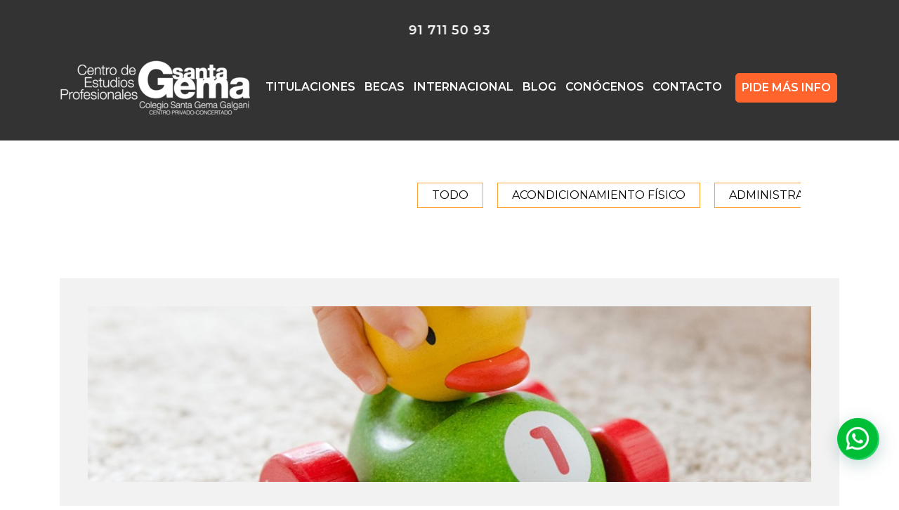

--- FILE ---
content_type: text/html; charset=UTF-8
request_url: https://www.fp-santagema.es/que-bachillerato-estudiar-para-ser-educador-infantil/
body_size: 19068
content:
<!DOCTYPE html>
<html lang="es">
<head>
<!-- Required meta tags -->
<meta http-equiv="content-type" charset="UTF-8">
<meta name="author" content="TheOMS" />
<meta name="viewport" content="width=device-width, initial-scale=1, shrink-to-fit=no">
<meta http-equiv="X-UA-Compatible" content="IE=edge">
<link rel="profile" href="http://gmpg.org/xfn/11">
<!-- Stylesheets
============================================= -->
<link rel="stylesheet" href='//www.fp-santagema.es/wp-content/cache/wpfc-minified/loegsqda/4e68t.css'>
<link rel="preconnect" href="https://fonts.gstatic.com">
<link href="https://fonts.googleapis.com/css2?family=Montserrat:ital,wght@0,400;0,500;0,600;0,800;1,700&display=swap" rel="stylesheet">
<link rel="stylesheet" href="https://use.fontawesome.com/releases/v5.8.1/css/all.css" integrity="sha384-50oBUHEmvpQ+1lW4y57PTFmhCaXp0ML5d60M1M7uH2+nqUivzIebhndOJK28anvf" crossorigin="anonymous">
<link rel="stylesheet" href='//www.fp-santagema.es/wp-content/cache/wpfc-minified/mnrm2ing/4e68t.css' />
<link rel="stylesheet" href='//www.fp-santagema.es/wp-content/cache/wpfc-minified/11rf3o2h/4e68t.css' />
<link rel="stylesheet" href='//www.fp-santagema.es/wp-content/cache/wpfc-minified/9jc5ft/4e68t.css'>
<link rel="stylesheet" href='//www.fp-santagema.es/wp-content/cache/wpfc-minified/fj8jg1w/4e68t.css'>
<link rel="shortcut icon" href="/favicon.ico" type="image/x-icon">
<link rel="icon" href="/favicon.ico" type="image/x-icon">
<script src="https://www.fp-santagema.es/wp-content/themes/santagema/js/jquery-3.5.1.min.js"></script>
<script src="https://www.fp-santagema.es/wp-content/themes/santagema/js/bootstrap.bundle.min.js"></script>
<script src="https://www.fp-santagema.es/wp-content/themes/santagema/js/jquery.bcSwipe.js"></script>
<script src="https://www.fp-santagema.es/wp-content/themes/santagema/js/aos.js"></script>
<script src="https://www.fp-santagema.es/wp-content/themes/santagema/slick/slick.min.js"></script>
<script src="https://www.fp-santagema.es/wp-content/themes/santagema/js/main.js"></script>
<meta name='robots' content='index, follow, max-image-preview:large, max-snippet:-1, max-video-preview:-1' />
<script id="cookieyes" type="text/javascript" src="https://cdn-cookieyes.com/client_data/45cb9314a845599588e8028b/script.js"></script>
<!-- This site is optimized with the Yoast SEO plugin v26.5 - https://yoast.com/wordpress/plugins/seo/ -->
<title>Qué Bachillerato estudiar para ser educador infantil - Centro de Estudios Santa Gema</title>
<meta name="description" content="¿No sabes cuál es el bachillerato ideal para estudiar posteriormente el ciclo superior en educación infantil? No te preocupes, ¡aquí resolvemos tus dudas!" />
<link rel="canonical" href="https://www.fp-santagema.es/que-bachillerato-estudiar-para-ser-educador-infantil/" />
<meta property="og:locale" content="es_ES" />
<meta property="og:type" content="article" />
<meta property="og:title" content="Qué Bachillerato estudiar para ser educador infantil - Centro de Estudios Santa Gema" />
<meta property="og:description" content="¿No sabes cuál es el bachillerato ideal para estudiar posteriormente el ciclo superior en educación infantil? No te preocupes, ¡aquí resolvemos tus dudas!" />
<meta property="og:url" content="https://www.fp-santagema.es/que-bachillerato-estudiar-para-ser-educador-infantil/" />
<meta property="og:site_name" content="Centro de Estudios Santa Gema" />
<meta property="article:publisher" content="https://www.facebook.com/FPSantaGema" />
<meta property="article:published_time" content="2023-02-23T11:30:44+00:00" />
<meta property="article:modified_time" content="2023-02-23T11:37:28+00:00" />
<meta property="og:image" content="https://www.fp-santagema.es/wp-content/uploads/2019/01/baby-child-hand-1776137.jpg" />
<meta property="og:image:width" content="800" />
<meta property="og:image:height" content="516" />
<meta property="og:image:type" content="image/jpeg" />
<meta name="author" content="Brandominus" />
<meta name="twitter:label1" content="Escrito por" />
<meta name="twitter:data1" content="Brandominus" />
<meta name="twitter:label2" content="Tiempo de lectura" />
<meta name="twitter:data2" content="3 minutos" />
<script type="application/ld+json" class="yoast-schema-graph">{"@context":"https://schema.org","@graph":[{"@type":"WebPage","@id":"https://www.fp-santagema.es/que-bachillerato-estudiar-para-ser-educador-infantil/","url":"https://www.fp-santagema.es/que-bachillerato-estudiar-para-ser-educador-infantil/","name":"Qué Bachillerato estudiar para ser educador infantil - Centro de Estudios Santa Gema","isPartOf":{"@id":"https://www.fp-santagema.es/#website"},"primaryImageOfPage":{"@id":"https://www.fp-santagema.es/que-bachillerato-estudiar-para-ser-educador-infantil/#primaryimage"},"image":{"@id":"https://www.fp-santagema.es/que-bachillerato-estudiar-para-ser-educador-infantil/#primaryimage"},"thumbnailUrl":"https://www.fp-santagema.es/wp-content/uploads/2019/01/baby-child-hand-1776137.jpg","datePublished":"2023-02-23T11:30:44+00:00","dateModified":"2023-02-23T11:37:28+00:00","author":{"@id":"https://www.fp-santagema.es/#/schema/person/301cc5c34f2a200a275b9cc2e6d4dad0"},"description":"¿No sabes cuál es el bachillerato ideal para estudiar posteriormente el ciclo superior en educación infantil? No te preocupes, ¡aquí resolvemos tus dudas!","inLanguage":"es","potentialAction":[{"@type":"ReadAction","target":["https://www.fp-santagema.es/que-bachillerato-estudiar-para-ser-educador-infantil/"]}]},{"@type":"ImageObject","inLanguage":"es","@id":"https://www.fp-santagema.es/que-bachillerato-estudiar-para-ser-educador-infantil/#primaryimage","url":"https://www.fp-santagema.es/wp-content/uploads/2019/01/baby-child-hand-1776137.jpg","contentUrl":"https://www.fp-santagema.es/wp-content/uploads/2019/01/baby-child-hand-1776137.jpg","width":800,"height":516,"caption":"bachillerato educación infantil"},{"@type":"WebSite","@id":"https://www.fp-santagema.es/#website","url":"https://www.fp-santagema.es/","name":"Centro de Estudios Santa Gema","description":"","potentialAction":[{"@type":"SearchAction","target":{"@type":"EntryPoint","urlTemplate":"https://www.fp-santagema.es/?s={search_term_string}"},"query-input":{"@type":"PropertyValueSpecification","valueRequired":true,"valueName":"search_term_string"}}],"inLanguage":"es"},{"@type":"Person","@id":"https://www.fp-santagema.es/#/schema/person/301cc5c34f2a200a275b9cc2e6d4dad0","name":"Brandominus","image":{"@type":"ImageObject","inLanguage":"es","@id":"https://www.fp-santagema.es/#/schema/person/image/","url":"https://secure.gravatar.com/avatar/0ff804c78f14657b4584c871420d64ea9520b06ac626e1436c7a1e752451ccf3?s=96&d=mm&r=g","contentUrl":"https://secure.gravatar.com/avatar/0ff804c78f14657b4584c871420d64ea9520b06ac626e1436c7a1e752451ccf3?s=96&d=mm&r=g","caption":"Brandominus"}}]}</script>
<!-- / Yoast SEO plugin. -->
<link rel='dns-prefetch' href='//static.addtoany.com' />
<link rel='dns-prefetch' href='//www.googletagmanager.com' />
<link rel="alternate" type="application/rss+xml" title="Centro de Estudios Santa Gema &raquo; Comentario Qué Bachillerato estudiar para ser educador infantil del feed" href="https://www.fp-santagema.es/que-bachillerato-estudiar-para-ser-educador-infantil/feed/" />
<link rel="alternate" title="oEmbed (JSON)" type="application/json+oembed" href="https://www.fp-santagema.es/wp-json/oembed/1.0/embed?url=https%3A%2F%2Fwww.fp-santagema.es%2Fque-bachillerato-estudiar-para-ser-educador-infantil%2F" />
<link rel="alternate" title="oEmbed (XML)" type="text/xml+oembed" href="https://www.fp-santagema.es/wp-json/oembed/1.0/embed?url=https%3A%2F%2Fwww.fp-santagema.es%2Fque-bachillerato-estudiar-para-ser-educador-infantil%2F&#038;format=xml" />
<style id='wp-img-auto-sizes-contain-inline-css' type='text/css'>
img:is([sizes=auto i],[sizes^="auto," i]){contain-intrinsic-size:3000px 1500px}
/*# sourceURL=wp-img-auto-sizes-contain-inline-css */
</style>
<link rel='stylesheet' id='sbi_styles-css' href='//www.fp-santagema.es/wp-content/cache/wpfc-minified/l1iyc9br/4e68t.css' type='text/css' media='all' />
<link rel='stylesheet' id='wp-block-library-css' href='//www.fp-santagema.es/wp-content/cache/wpfc-minified/d4t38w28/4e68y.css' type='text/css' media='all' />
<style id='classic-theme-styles-inline-css' type='text/css'>
/*! This file is auto-generated */
.wp-block-button__link{color:#fff;background-color:#32373c;border-radius:9999px;box-shadow:none;text-decoration:none;padding:calc(.667em + 2px) calc(1.333em + 2px);font-size:1.125em}.wp-block-file__button{background:#32373c;color:#fff;text-decoration:none}
/*# sourceURL=/wp-includes/css/classic-themes.min.css */
</style>
<style id='joinchat-button-style-inline-css' type='text/css'>
.wp-block-joinchat-button{border:none!important;text-align:center}.wp-block-joinchat-button figure{display:table;margin:0 auto;padding:0}.wp-block-joinchat-button figcaption{font:normal normal 400 .6em/2em var(--wp--preset--font-family--system-font,sans-serif);margin:0;padding:0}.wp-block-joinchat-button .joinchat-button__qr{background-color:#fff;border:6px solid #25d366;border-radius:30px;box-sizing:content-box;display:block;height:200px;margin:auto;overflow:hidden;padding:10px;width:200px}.wp-block-joinchat-button .joinchat-button__qr canvas,.wp-block-joinchat-button .joinchat-button__qr img{display:block;margin:auto}.wp-block-joinchat-button .joinchat-button__link{align-items:center;background-color:#25d366;border:6px solid #25d366;border-radius:30px;display:inline-flex;flex-flow:row nowrap;justify-content:center;line-height:1.25em;margin:0 auto;text-decoration:none}.wp-block-joinchat-button .joinchat-button__link:before{background:transparent var(--joinchat-ico) no-repeat center;background-size:100%;content:"";display:block;height:1.5em;margin:-.75em .75em -.75em 0;width:1.5em}.wp-block-joinchat-button figure+.joinchat-button__link{margin-top:10px}@media (orientation:landscape)and (min-height:481px),(orientation:portrait)and (min-width:481px){.wp-block-joinchat-button.joinchat-button--qr-only figure+.joinchat-button__link{display:none}}@media (max-width:480px),(orientation:landscape)and (max-height:480px){.wp-block-joinchat-button figure{display:none}}
/*# sourceURL=https://www.fp-santagema.es/wp-content/plugins/creame-whatsapp-me/gutenberg/build/style-index.css */
</style>
<style id='global-styles-inline-css' type='text/css'>
:root{--wp--preset--aspect-ratio--square: 1;--wp--preset--aspect-ratio--4-3: 4/3;--wp--preset--aspect-ratio--3-4: 3/4;--wp--preset--aspect-ratio--3-2: 3/2;--wp--preset--aspect-ratio--2-3: 2/3;--wp--preset--aspect-ratio--16-9: 16/9;--wp--preset--aspect-ratio--9-16: 9/16;--wp--preset--color--black: #000000;--wp--preset--color--cyan-bluish-gray: #abb8c3;--wp--preset--color--white: #ffffff;--wp--preset--color--pale-pink: #f78da7;--wp--preset--color--vivid-red: #cf2e2e;--wp--preset--color--luminous-vivid-orange: #ff6900;--wp--preset--color--luminous-vivid-amber: #fcb900;--wp--preset--color--light-green-cyan: #7bdcb5;--wp--preset--color--vivid-green-cyan: #00d084;--wp--preset--color--pale-cyan-blue: #8ed1fc;--wp--preset--color--vivid-cyan-blue: #0693e3;--wp--preset--color--vivid-purple: #9b51e0;--wp--preset--gradient--vivid-cyan-blue-to-vivid-purple: linear-gradient(135deg,rgb(6,147,227) 0%,rgb(155,81,224) 100%);--wp--preset--gradient--light-green-cyan-to-vivid-green-cyan: linear-gradient(135deg,rgb(122,220,180) 0%,rgb(0,208,130) 100%);--wp--preset--gradient--luminous-vivid-amber-to-luminous-vivid-orange: linear-gradient(135deg,rgb(252,185,0) 0%,rgb(255,105,0) 100%);--wp--preset--gradient--luminous-vivid-orange-to-vivid-red: linear-gradient(135deg,rgb(255,105,0) 0%,rgb(207,46,46) 100%);--wp--preset--gradient--very-light-gray-to-cyan-bluish-gray: linear-gradient(135deg,rgb(238,238,238) 0%,rgb(169,184,195) 100%);--wp--preset--gradient--cool-to-warm-spectrum: linear-gradient(135deg,rgb(74,234,220) 0%,rgb(151,120,209) 20%,rgb(207,42,186) 40%,rgb(238,44,130) 60%,rgb(251,105,98) 80%,rgb(254,248,76) 100%);--wp--preset--gradient--blush-light-purple: linear-gradient(135deg,rgb(255,206,236) 0%,rgb(152,150,240) 100%);--wp--preset--gradient--blush-bordeaux: linear-gradient(135deg,rgb(254,205,165) 0%,rgb(254,45,45) 50%,rgb(107,0,62) 100%);--wp--preset--gradient--luminous-dusk: linear-gradient(135deg,rgb(255,203,112) 0%,rgb(199,81,192) 50%,rgb(65,88,208) 100%);--wp--preset--gradient--pale-ocean: linear-gradient(135deg,rgb(255,245,203) 0%,rgb(182,227,212) 50%,rgb(51,167,181) 100%);--wp--preset--gradient--electric-grass: linear-gradient(135deg,rgb(202,248,128) 0%,rgb(113,206,126) 100%);--wp--preset--gradient--midnight: linear-gradient(135deg,rgb(2,3,129) 0%,rgb(40,116,252) 100%);--wp--preset--font-size--small: 13px;--wp--preset--font-size--medium: 20px;--wp--preset--font-size--large: 36px;--wp--preset--font-size--x-large: 42px;--wp--preset--spacing--20: 0.44rem;--wp--preset--spacing--30: 0.67rem;--wp--preset--spacing--40: 1rem;--wp--preset--spacing--50: 1.5rem;--wp--preset--spacing--60: 2.25rem;--wp--preset--spacing--70: 3.38rem;--wp--preset--spacing--80: 5.06rem;--wp--preset--shadow--natural: 6px 6px 9px rgba(0, 0, 0, 0.2);--wp--preset--shadow--deep: 12px 12px 50px rgba(0, 0, 0, 0.4);--wp--preset--shadow--sharp: 6px 6px 0px rgba(0, 0, 0, 0.2);--wp--preset--shadow--outlined: 6px 6px 0px -3px rgb(255, 255, 255), 6px 6px rgb(0, 0, 0);--wp--preset--shadow--crisp: 6px 6px 0px rgb(0, 0, 0);}:where(.is-layout-flex){gap: 0.5em;}:where(.is-layout-grid){gap: 0.5em;}body .is-layout-flex{display: flex;}.is-layout-flex{flex-wrap: wrap;align-items: center;}.is-layout-flex > :is(*, div){margin: 0;}body .is-layout-grid{display: grid;}.is-layout-grid > :is(*, div){margin: 0;}:where(.wp-block-columns.is-layout-flex){gap: 2em;}:where(.wp-block-columns.is-layout-grid){gap: 2em;}:where(.wp-block-post-template.is-layout-flex){gap: 1.25em;}:where(.wp-block-post-template.is-layout-grid){gap: 1.25em;}.has-black-color{color: var(--wp--preset--color--black) !important;}.has-cyan-bluish-gray-color{color: var(--wp--preset--color--cyan-bluish-gray) !important;}.has-white-color{color: var(--wp--preset--color--white) !important;}.has-pale-pink-color{color: var(--wp--preset--color--pale-pink) !important;}.has-vivid-red-color{color: var(--wp--preset--color--vivid-red) !important;}.has-luminous-vivid-orange-color{color: var(--wp--preset--color--luminous-vivid-orange) !important;}.has-luminous-vivid-amber-color{color: var(--wp--preset--color--luminous-vivid-amber) !important;}.has-light-green-cyan-color{color: var(--wp--preset--color--light-green-cyan) !important;}.has-vivid-green-cyan-color{color: var(--wp--preset--color--vivid-green-cyan) !important;}.has-pale-cyan-blue-color{color: var(--wp--preset--color--pale-cyan-blue) !important;}.has-vivid-cyan-blue-color{color: var(--wp--preset--color--vivid-cyan-blue) !important;}.has-vivid-purple-color{color: var(--wp--preset--color--vivid-purple) !important;}.has-black-background-color{background-color: var(--wp--preset--color--black) !important;}.has-cyan-bluish-gray-background-color{background-color: var(--wp--preset--color--cyan-bluish-gray) !important;}.has-white-background-color{background-color: var(--wp--preset--color--white) !important;}.has-pale-pink-background-color{background-color: var(--wp--preset--color--pale-pink) !important;}.has-vivid-red-background-color{background-color: var(--wp--preset--color--vivid-red) !important;}.has-luminous-vivid-orange-background-color{background-color: var(--wp--preset--color--luminous-vivid-orange) !important;}.has-luminous-vivid-amber-background-color{background-color: var(--wp--preset--color--luminous-vivid-amber) !important;}.has-light-green-cyan-background-color{background-color: var(--wp--preset--color--light-green-cyan) !important;}.has-vivid-green-cyan-background-color{background-color: var(--wp--preset--color--vivid-green-cyan) !important;}.has-pale-cyan-blue-background-color{background-color: var(--wp--preset--color--pale-cyan-blue) !important;}.has-vivid-cyan-blue-background-color{background-color: var(--wp--preset--color--vivid-cyan-blue) !important;}.has-vivid-purple-background-color{background-color: var(--wp--preset--color--vivid-purple) !important;}.has-black-border-color{border-color: var(--wp--preset--color--black) !important;}.has-cyan-bluish-gray-border-color{border-color: var(--wp--preset--color--cyan-bluish-gray) !important;}.has-white-border-color{border-color: var(--wp--preset--color--white) !important;}.has-pale-pink-border-color{border-color: var(--wp--preset--color--pale-pink) !important;}.has-vivid-red-border-color{border-color: var(--wp--preset--color--vivid-red) !important;}.has-luminous-vivid-orange-border-color{border-color: var(--wp--preset--color--luminous-vivid-orange) !important;}.has-luminous-vivid-amber-border-color{border-color: var(--wp--preset--color--luminous-vivid-amber) !important;}.has-light-green-cyan-border-color{border-color: var(--wp--preset--color--light-green-cyan) !important;}.has-vivid-green-cyan-border-color{border-color: var(--wp--preset--color--vivid-green-cyan) !important;}.has-pale-cyan-blue-border-color{border-color: var(--wp--preset--color--pale-cyan-blue) !important;}.has-vivid-cyan-blue-border-color{border-color: var(--wp--preset--color--vivid-cyan-blue) !important;}.has-vivid-purple-border-color{border-color: var(--wp--preset--color--vivid-purple) !important;}.has-vivid-cyan-blue-to-vivid-purple-gradient-background{background: var(--wp--preset--gradient--vivid-cyan-blue-to-vivid-purple) !important;}.has-light-green-cyan-to-vivid-green-cyan-gradient-background{background: var(--wp--preset--gradient--light-green-cyan-to-vivid-green-cyan) !important;}.has-luminous-vivid-amber-to-luminous-vivid-orange-gradient-background{background: var(--wp--preset--gradient--luminous-vivid-amber-to-luminous-vivid-orange) !important;}.has-luminous-vivid-orange-to-vivid-red-gradient-background{background: var(--wp--preset--gradient--luminous-vivid-orange-to-vivid-red) !important;}.has-very-light-gray-to-cyan-bluish-gray-gradient-background{background: var(--wp--preset--gradient--very-light-gray-to-cyan-bluish-gray) !important;}.has-cool-to-warm-spectrum-gradient-background{background: var(--wp--preset--gradient--cool-to-warm-spectrum) !important;}.has-blush-light-purple-gradient-background{background: var(--wp--preset--gradient--blush-light-purple) !important;}.has-blush-bordeaux-gradient-background{background: var(--wp--preset--gradient--blush-bordeaux) !important;}.has-luminous-dusk-gradient-background{background: var(--wp--preset--gradient--luminous-dusk) !important;}.has-pale-ocean-gradient-background{background: var(--wp--preset--gradient--pale-ocean) !important;}.has-electric-grass-gradient-background{background: var(--wp--preset--gradient--electric-grass) !important;}.has-midnight-gradient-background{background: var(--wp--preset--gradient--midnight) !important;}.has-small-font-size{font-size: var(--wp--preset--font-size--small) !important;}.has-medium-font-size{font-size: var(--wp--preset--font-size--medium) !important;}.has-large-font-size{font-size: var(--wp--preset--font-size--large) !important;}.has-x-large-font-size{font-size: var(--wp--preset--font-size--x-large) !important;}
:where(.wp-block-post-template.is-layout-flex){gap: 1.25em;}:where(.wp-block-post-template.is-layout-grid){gap: 1.25em;}
:where(.wp-block-term-template.is-layout-flex){gap: 1.25em;}:where(.wp-block-term-template.is-layout-grid){gap: 1.25em;}
:where(.wp-block-columns.is-layout-flex){gap: 2em;}:where(.wp-block-columns.is-layout-grid){gap: 2em;}
:root :where(.wp-block-pullquote){font-size: 1.5em;line-height: 1.6;}
/*# sourceURL=global-styles-inline-css */
</style>
<link rel='stylesheet' id='tribe-events-v2-single-skeleton-css' href='//www.fp-santagema.es/wp-content/cache/wpfc-minified/9a7tbbtp/4e68t.css' type='text/css' media='all' />
<link rel='stylesheet' id='tribe-events-v2-single-skeleton-full-css' href='//www.fp-santagema.es/wp-content/cache/wpfc-minified/er4xqrjp/4e68t.css' type='text/css' media='all' />
<link rel='stylesheet' id='tec-events-elementor-widgets-base-styles-css' href='//www.fp-santagema.es/wp-content/cache/wpfc-minified/3361200t/4e68t.css' type='text/css' media='all' />
<link rel='stylesheet' id='parent-style-css' href='//www.fp-santagema.es/wp-content/themes/santagema/style.css?ver=6.9' type='text/css' media='all' />
<link rel='stylesheet' id='elementor-frontend-css' href='//www.fp-santagema.es/wp-content/cache/wpfc-minified/djh76qg4/4e68t.css' type='text/css' media='all' />
<link rel='stylesheet' id='elementor-post-19482-css' href='https://www.fp-santagema.es/wp-content/uploads/elementor/css/post-19482.css?ver=1767618802' type='text/css' media='all' />
<link rel='stylesheet' id='sbistyles-css' href='//www.fp-santagema.es/wp-content/cache/wpfc-minified/l1iyc9br/4e68t.css' type='text/css' media='all' />
<link rel='stylesheet' id='addtoany-css' href='//www.fp-santagema.es/wp-content/cache/wpfc-minified/1br6n6el/4e68t.css' type='text/css' media='all' />
<style id='addtoany-inline-css' type='text/css'>
.addtoany_list > a > img{
width:30px;
height:30px;
position:absolute;
top:-3px;
right:5%;
}
.addtoany_header{
position:absolute;
right:11%;
top:0px;
}
/*# sourceURL=addtoany-inline-css */
</style>
<link rel='stylesheet' id='elementor-gf-local-roboto-css' href='//www.fp-santagema.es/wp-content/cache/wpfc-minified/11r972kg/4e68t.css' type='text/css' media='all' />
<link rel='stylesheet' id='elementor-gf-local-robotoslab-css' href='//www.fp-santagema.es/wp-content/cache/wpfc-minified/kz37woe3/4e68t.css' type='text/css' media='all' />
<script type="text/javascript" id="addtoany-core-js-before">
/* <![CDATA[ */
window.a2a_config=window.a2a_config||{};a2a_config.callbacks=[];a2a_config.overlays=[];a2a_config.templates={};a2a_localize = {
Share: "Compartir",
Save: "Guardar",
Subscribe: "Suscribir",
Email: "Correo electrónico",
Bookmark: "Marcador",
ShowAll: "Mostrar todo",
ShowLess: "Mostrar menos",
FindServices: "Encontrar servicio(s)",
FindAnyServiceToAddTo: "Encuentra al instante cualquier servicio para añadir a",
PoweredBy: "Funciona con",
ShareViaEmail: "Compartir por correo electrónico",
SubscribeViaEmail: "Suscribirse a través de correo electrónico",
BookmarkInYourBrowser: "Añadir a marcadores de tu navegador",
BookmarkInstructions: "Presiona «Ctrl+D» o «\u2318+D» para añadir esta página a marcadores",
AddToYourFavorites: "Añadir a tus favoritos",
SendFromWebOrProgram: "Enviar desde cualquier dirección o programa de correo electrónico ",
EmailProgram: "Programa de correo electrónico",
More: "Más&#8230;",
ThanksForSharing: "¡Gracias por compartir!",
ThanksForFollowing: "¡Gracias por seguirnos!"
};
//# sourceURL=addtoany-core-js-before
/* ]]> */
</script>
<script type="text/javascript" defer src="https://static.addtoany.com/menu/page.js" id="addtoany-core-js"></script>
<script type="text/javascript" src="https://www.fp-santagema.es/wp-includes/js/jquery/jquery.min.js?ver=3.7.1" id="jquery-core-js"></script>
<script type="text/javascript" src="https://www.fp-santagema.es/wp-includes/js/jquery/jquery-migrate.min.js?ver=3.4.1" id="jquery-migrate-js"></script>
<script type="text/javascript" defer src="https://www.fp-santagema.es/wp-content/plugins/add-to-any/addtoany.min.js?ver=1.1" id="addtoany-jquery-js"></script>
<!-- Fragmento de código de la etiqueta de Google (gtag.js) añadida por Site Kit -->
<!-- Fragmento de código de Google Analytics añadido por Site Kit -->
<script type="text/javascript" src="https://www.googletagmanager.com/gtag/js?id=G-P9MZCX71K6" id="google_gtagjs-js" async></script>
<script type="text/javascript" id="google_gtagjs-js-after">
/* <![CDATA[ */
window.dataLayer = window.dataLayer || [];function gtag(){dataLayer.push(arguments);}
gtag("set","linker",{"domains":["www.fp-santagema.es"]});
gtag("js", new Date());
gtag("set", "developer_id.dZTNiMT", true);
gtag("config", "G-P9MZCX71K6");
//# sourceURL=google_gtagjs-js-after
/* ]]> */
</script>
<link rel="https://api.w.org/" href="https://www.fp-santagema.es/wp-json/" /><link rel="alternate" title="JSON" type="application/json" href="https://www.fp-santagema.es/wp-json/wp/v2/posts/13082" /><link rel="EditURI" type="application/rsd+xml" title="RSD" href="https://www.fp-santagema.es/xmlrpc.php?rsd" />
<meta name="generator" content="WordPress 6.9" />
<link rel='shortlink' href='https://www.fp-santagema.es/?p=13082' />
<meta name="generator" content="Site Kit by Google 1.167.0" />        <!-- heatmap.com snippet -->
<script>
(function() {      
var _heatmap_paq = window._heatmap_paq = window._heatmap_paq || [];
var heatUrl = window.heatUrl = 'https://dashboard.heatmap.com/';
function heatmapWordLoadScript(url) {
var script = document.createElement('script'); script.type = 'text/javascript'; 
script.src = url; script.async = false; script.defer = true; document.head.appendChild(script);
}
heatmapWordLoadScript(heatUrl+'preprocessor.min.js?sid=1514');
window.addEventListener('DOMContentLoaded', function (){	 
if(typeof _heatmap_paq != 'object' || _heatmap_paq.length == 0) {     
_heatmap_paq.push(['setTrackerUrl', heatUrl+'sttracker.php']);
heatmapWordLoadScript(heatUrl+'heatmap-light.min.js?sid=1514'); 
} 
});
})();
</script>
<meta name="tec-api-version" content="v1"><meta name="tec-api-origin" content="https://www.fp-santagema.es"><link rel="alternate" href="https://www.fp-santagema.es/wp-json/tribe/events/v1/" /><meta name="generator" content="Elementor 3.33.4; features: e_font_icon_svg, additional_custom_breakpoints; settings: css_print_method-external, google_font-enabled, font_display-swap">
<style>
.e-con.e-parent:nth-of-type(n+4):not(.e-lazyloaded):not(.e-no-lazyload),
.e-con.e-parent:nth-of-type(n+4):not(.e-lazyloaded):not(.e-no-lazyload) * {
background-image: none !important;
}
@media screen and (max-height: 1024px) {
.e-con.e-parent:nth-of-type(n+3):not(.e-lazyloaded):not(.e-no-lazyload),
.e-con.e-parent:nth-of-type(n+3):not(.e-lazyloaded):not(.e-no-lazyload) * {
background-image: none !important;
}
}
@media screen and (max-height: 640px) {
.e-con.e-parent:nth-of-type(n+2):not(.e-lazyloaded):not(.e-no-lazyload),
.e-con.e-parent:nth-of-type(n+2):not(.e-lazyloaded):not(.e-no-lazyload) * {
background-image: none !important;
}
}
</style>
<!-- Fragmento de código de Google Tag Manager añadido por Site Kit -->
<script type="text/javascript">
/* <![CDATA[ */
( function( w, d, s, l, i ) {
w[l] = w[l] || [];
w[l].push( {'gtm.start': new Date().getTime(), event: 'gtm.js'} );
var f = d.getElementsByTagName( s )[0],
j = d.createElement( s ), dl = l != 'dataLayer' ? '&l=' + l : '';
j.async = true;
j.src = 'https://www.googletagmanager.com/gtm.js?id=' + i + dl;
f.parentNode.insertBefore( j, f );
} )( window, document, 'script', 'dataLayer', 'GTM-KL96GCN' );
/* ]]> */
</script>
<!-- Final del fragmento de código de Google Tag Manager añadido por Site Kit -->
<style type="text/css" id="wp-custom-css">
.matricula__numeros{
font-family:Arial
}
/*Separacion tercera opcion de acordeon de Plan de estudios de cada curso*/
#accordion > div:nth-child(3) {
margin-top:20px !important
}
/*Ocultar flotante de chat*/
.zsiq_custommain.siq_bR{
display:none !important
}
/*Modal*/
#zf_div_Jl1HdojLXSq95mquzBLSTdIydwTI29nnJ8sxaFgBU6o iframe{
width:100% !important;
height:575px !important
}
/*Boton de solidita información*/
.fp__enlace_menu{
background:#FF642C;
color:white !important;
border-radius:5px;
padding:8px;
font-weight:600;
border:1px solid #FF642C;
}
.fp__enlace_menu:hover{
background:white;
color:#FF642C !important;
border-radius:5px;
padding:8px;
font-weight:600;
border:1px solid #FF642C;
}
@media (min-width: 992px) {
.navbar-expand-lg .navbar-nav .nav-link {
padding-right: .4rem !important;
padding-left: .4rem; !important;
}
}
@media (max-width: 767px) {
.fp__enlace_menu{
background:#FF642C;
color:white !important;
border-radius:5px;
font-size:12px;
padding:5px !important;
font-weight:600
}
}
}
#matricula {
display:none;
}
@media only screen and (max-width: 600px) {
.pagina-orientacion-03 .pagina-orientacion-item__titulo::before{
top: 45px;
}
}
.slick-prev:before, .slick-next:before {
color: black;
font-size: 20px;
}
.slick-dots li button::before {
color: #ff642c;
font-size: 12px;
}
.slick-dots li.slick-active button:before{
color: #ff642c;
}
#header .nav-item:last-of-type{
color: #ffff;
}
.header-top__telefono01 {
color: #ff642c !important
}
#matriculate_ya{
margin-bottom: 50px;
}
#formulario-contacto .matriculacion-button a{
background:#ff642c;
width:23px;
height:23px;
padding: 7px 45px 7px 35px;
}
#formulario-contacto .matriculacion-button{
padding-top: 30px;
}
#conoce-santa-gema {
padding-bottom: 50px
}
.fp__matricula {
background-color: #ff642c;
padding: 7px 45px 7px 35px;
}
.slick-track{
display: flex;
align-items: center;
justify-content: center;
}
.item-empresas{
margin-right: 20px;
}
.slick-next {
right: 20px;
}
.slick-prev {
left: 20px;
}
.slick-list{
width: 90%;
margin: auto;
}
.header-top__telefono01{
color: white !important;
}
/*Landing deporte*/
@media (max-width:767px){
.box-deporte{
max-width: 98% !important 
}
.video-deporte{
height:250px !important
}
.box-informatica{
max-width: 98% !important;
height: 420px !important
}
.titulo-informatica{
padding-top:60px 
}
.box-landing{
margin-top:20px;
max-width: 98% !important;
height: 320px !important
}
}
@media (min-width: 768px) and (max-width: 1200px) {
.box-deporte{
max-width: 40% !important;margin-top:20px 
}
.video-deporte{
height:250px !important
}
.box-informatica{
max-width: 45% !important;
height: 460px !important
}
.titulo-informatica{
padding-top:60px 
}
.box-landing{
margin-top:20px;
max-width: 45% !important;
height: 380px !important
}
}
/*Texto footer*/
.footer__enlace{
font-size:15px;
padding-right:2px
}
/*MENU STICKY*/
#menu-scroll .navbar-nav {
text-transform: uppercase;
padding-top: 14px;
margin-left: 10px;
}
/*
#header .nav-item {
color: #fff !important;
font-weight: 600 !important;
font-size: 1rem !important
}
#header{
z-index: 100 !important;
position: relative;
}
*/
/*INSPIRA Home*/
/* #inspira .two-columns {
display: flex;
flex-wrap: wrap;
gap: 30px;
align-items: center;
}
#inspira .col-image {
flex: 1 1 45%;
}
#inspira .col-fija {
flex: 1 1 45%;
}
#inspira .col-image img {
width: 100%;
height: auto;
border-radius: 10px;
display: block;
cursor: pointer;
transition: transform 0.25s ease;
}
#inspira .col-image img:hover {
transform: scale(1.03);
}
@media (max-width: 768px) {
#inspira .col-fija,
#inspira .col-image {
flex: 1 1 100%;
text-align: center;
}
}*/
/* Contenedor de dos columnas */
.two-columns {
display: flex;
gap: 20px;
flex-wrap: wrap; /* permite que las columnas bajen en móviles */
}
/* Columna izquierda (fija) */
.col-fija {
flex: 1;
min-width: 300px; /* ancho mínimo para que no se achique demasiado */
}
/* Columna derecha (carrusel) */
.col-image {
flex: 1;
min-width: 300px;
}
/* Imágenes dentro de la columna izquierda */
.col-fija img {
width: 100%;
height: auto;
display: block;
}
/* Imágenes dentro del carrusel */
.col-image .one-time img {
width: 100%;
height: auto;
display: block;
padding-left:15px;
padding-right:0px;
padding-top:20px;
cursor: pointer;
transition: transform 0.25s ease;
}
.col-image img:hover {
transition: transform 0.25s ease;
}
.col-image .one-time a img {
width: 100%;
height: auto;
display: block;
transition: transform 0.3s ease; /* transición suave */
}
/* Al pasar el cursor, achica la imagen */
.one-time a:hover img {
transform: scale(0.95); /* reduce la imagen al 95% */
}
/* Slick slider ajustes */
.col-image .slick-slide {
text-align: center;
}
.col-image .slick-prev::before,
.col-image .slick-next::before {
font-size: 33px; /* tamaño */
color: #3071ba; /* color */
}
/* Mover flechas más afuera del slider */
.col-image .slick-prev {
left: 1px;
}
.col-image .slick-next {
right: 0px;
}
/*DOTS Navegación*/
.col-image .slick-dots {
bottom: -30px; /* separación del slider */
text-align: center;
}
/* Dot individual */
.col-image .slick-dots li button {
width: 12px;
height: 12px;
border-radius: 50%; /* redondeado */
background: #ccc;   /* color por defecto */
border: none;
padding: 0;
}
.col-image .slick-dots li button::before{
display:none
}
/* Dot activo */
.col-image .slick-dots li.slick-active button {
background: #3071ba; /* color del punto activo */
}
/* Espaciado entre dots */
.col-image .slick-dots li {
margin: 0px;
}
/* Media queries para móviles y tabletas */
@media screen and (max-width: 992px) {
.two-columns {
flex-direction: column; /* columnas apiladas */
}
.col-fija, .col-image {
width: 100%;
min-width: 0;
}
}
</style>
<script type="text/javascript" src='https://forms.zoho.eu/js/zf_gclid.js'></script>
<script>
(function(i, s, o, g, r, a, m) {
i['GoogleAnalyticsObject'] = r;
i[r] = i[r] || function() {
(i[r].q = i[r].q || []).push(arguments)
}, i[r].l = 1 * new Date();
a = s.createElement(o),
m = s.getElementsByTagName(o)[0];
a.async = 1;
a.src = g;
m.parentNode.insertBefore(a, m)
})(window, document, 'script', '//www.google-analytics.com/analytics.js', 'ga');
ga('create', 'UA-7941083-2', 'fp-santagema.es');
ga('send', 'pageview');
setTimeout("ga('send','event','adjusted bounce rate','page visit 30 seconds or more')", 30000);
</script>
<!-- Global site tag (gtag.js) - Google Ads: 999956831 -->
<script async src="https://www.googletagmanager.com/gtag/js?id=AW-999956831"></script>
<script>
window.dataLayer = window.dataLayer || [];
function gtag() {
dataLayer.push(arguments);
}
gtag('js', new Date());
gtag('config', 'AW-999956831');
</script>
<script>
(function(h,e,a,t,m,p) {
m=e.createElement(a);m.async=!0;m.src=t;
p=e.getElementsByTagName(a)[0];p.parentNode.insertBefore(m,p);
})(window,document,'script','https://u.heatmap.it/log.js');
</script>
<!--script id="Cookiebot" src="https://consent.cookiebot.com/uc.js" data-cbid="b2bda4d2-41a3-44f4-bc6f-391ef93fe94f" data-blockingmode="auto" type="text/javascript"></script-->
<script type="text/javascript">
(function(c,l,a,r,i,t,y){
c[a]=c[a]||function(){(c[a].q=c[a].q||[]).push(arguments)};
t=l.createElement(r);t.async=1;t.src="https://www.clarity.ms/tag/"+i;
y=l.getElementsByTagName(r)[0];y.parentNode.insertBefore(t,y);
})(window, document, "clarity", "script", "k4sgdzfbfq");
</script>
</head>
<body>
<!-- Facebook Pixel Code -->
<script>
! function(f, b, e, v, n, t, s) {
if (f.fbq) return;
n = f.fbq = function() {
n.callMethod ?
n.callMethod.apply(n, arguments) : n.queue.push(arguments)
};
if (!f._fbq) f._fbq = n;
n.push = n;
n.loaded = !0;
n.version = '2.0';
n.queue = [];
t = b.createElement(e);
t.async = !0;
t.src = v;
s = b.getElementsByTagName(e)[0];
s.parentNode.insertBefore(t, s)
}(window, document, 'script',
'https://connect.facebook.net/en_US/fbevents.js');
fbq('init', '2601320013312648');
fbq('track', 'PageView');
</script>
<noscript><img height="1" width="1" style="display:none" src=https://www.facebook.com/tr?id=2601320013312648&ev=PageView&noscript=1 /></noscript>
<!-- End Facebook Pixel Code -->
<section id="menu-scroll">
<div class="contenedor-menu-scroll">
<nav class="navbar navbar-expand-lg navbar-light container">
<a class="navbar-brand" href="/"><img src="https://www.fp-santagema.es/wp-content/themes/santagema/images/layout/nuevo-logo-santa-gema-negro.png"> </a>
<a href="#" class="button-nav--toggle" data-toggle="collapse" data-target="#navbarNavAltMarkup" aria-controls="navbarNavAltMarkup" aria-expanded="false" aria-label="Toggle navigation">
<span></span>
<span></span>
<span></span>
</a>
<div class="collapse navbar-collapse" id="navbarNavAltMarkup">
<div class="navbar-nav" style="text-transform: uppercase;">
<a class="nav-item nav-link active" href="https://www.fp-santagema.es/titulaciones/" aria-current="page">Titulaciones </a>
<a class="nav-item nav-link active" href="https://www.fp-santagema.es/becas/" aria-current="page">Becas </a>
<a class="nav-item nav-link active" href="https://www.fp-santagema.es/internacional/" aria-current="page">Internacional </a>
<a class="nav-item nav-link active" href="https://www.fp-santagema.es/blog/" aria-current="page">Blog </a>
<a class="nav-item nav-link active" href="https://www.fp-santagema.es/conocenos/" aria-current="page">Conócenos </a>
<a class="nav-item nav-link active" href="https://www.fp-santagema.es/contacto/" aria-current="page">Contacto </a>
<a class="nav-item nav-link active" href="#" aria-current="page"><a class="fp__enlace_menu" data-toggle="modal" data-target="#Hablamos" style="cursor: pointer; font-family:Montserrat;"> PIDE MÁS INFO</a> </a>
</div>
</div>
</nav>
</div>
</section>
<section id="header" class="single-blog" style="background: rgba(0, 0, 0, 0.8);">
<div class="container">
<div class="row">
<div class="contenerdor-header-top">
<div class="header-top">
<ul class="header-top__menu">
<li><a class="header-top__telefono01"  href="tel:+34917115093">91 711 50 93</a></li>
<!--<li><a class="header-top__telefono01" href="https://www.fp-santagema.es/matriculacion/">MATRICÚLATE YA</a></li>-->
<!--<li><a style="text-transform: uppercase;" href="#">Aula Virtual</a></li>-->
</ul>
</div>
</div>
</div>
</div>
<nav class="navbar navbar-expand-lg navbar-light container">
<a class="navbar-brand" href="/"><img src="https://www.fp-santagema.es/wp-content/themes/santagema/images/layout/nuevo-logo-santa-gema.png"> </a>
<a href="#" class="button-nav--toggle" data-toggle="collapse" data-target="#navbarNavAltMarkup" aria-controls="navbarNavAltMarkup" aria-expanded="false" aria-label="Toggle navigation">
<span></span>
<span></span>
<span></span>
</a>
<div class="collapse navbar-collapse" id="navbarNavAltMarkup">
<div class="navbar-nav" style="text-transform: uppercase;">
<a class="nav-item nav-link active" href="https://www.fp-santagema.es/titulaciones/" aria-current="page">Titulaciones</a>
<a class="nav-item nav-link active" href="https://www.fp-santagema.es/becas/" aria-current="page">Becas</a>
<a class="nav-item nav-link active" href="https://www.fp-santagema.es/internacional/" aria-current="page">Internacional</a>
<a class="nav-item nav-link active" href="https://www.fp-santagema.es/blog/" aria-current="page">Blog</a>
<a class="nav-item nav-link active" href="https://www.fp-santagema.es/conocenos/" aria-current="page">Conócenos</a>
<a class="nav-item nav-link active" href="https://www.fp-santagema.es/contacto/" aria-current="page">Contacto</a>
<a class="nav-item nav-link active" href="#" aria-current="page"><a class="fp__enlace_menu" data-toggle="modal" data-target="#Hablamos" style="cursor: pointer; font-family:Montserrat;"> PIDE MÁS INFO</a></a>
<!--<a class="nav-item nav-link" href="#">Conócenos</a>-->
<!--<a class="nav-item nav-link" href="#">Te orientamos</a>-->
</div>
</div>
</nav></section>
<section id="ciclos-single-post">
<div class="container">
<div id="posts"></div>
<div class="responsive">
<div class="item-ciclos text-center">
<a href="/blog/#posts">Todo</a>
</div>
<div class="item-ciclos text-center">
<a href="/blog/?categoria=acondicionamiento-fisico#posts">
Acondicionamiento Físico            </a>
</div>
<div class="item-ciclos text-center">
<a href="/blog/?categoria=administracion-de-sistemas-informaticos-en-red#posts">
Administración de Sistemas Informáticos en Red            </a>
</div>
<div class="item-ciclos text-center">
<a href="/blog/?categoria=administracion-y-finanzas#posts">
Administración y Finanzas            </a>
</div>
<div class="item-ciclos text-center">
<a href="/blog/?categoria=atencion-a-la-dependencia#posts">
Atención a la Dependencia            </a>
</div>
<div class="item-ciclos text-center">
<a href="/blog/?categoria=auxiliar-de-enfermeria#posts">
Auxiliar de Enfermería            </a>
</div>
<div class="item-ciclos text-center">
<a href="/blog/?categoria=becas#posts">
Becas            </a>
</div>
<div class="item-ciclos text-center">
<a href="/blog/?categoria=blog#posts">
Blog            </a>
</div>
<div class="item-ciclos text-center">
<a href="/blog/?categoria=conduccion-de-actividades-deportivas#posts">
Conducción de actividades deportivas            </a>
</div>
<div class="item-ciclos text-center">
<a href="/blog/?categoria=desarrollo-de-aplicaciones-multiplataforma#posts">
Desarrollo de Aplicaciones Multiplataforma            </a>
</div>
<div class="item-ciclos text-center">
<a href="/blog/?categoria=desarrollo-de-aplicaciones-web#posts">
Desarrollo de Aplicaciones Web            </a>
</div>
<div class="item-ciclos text-center">
<a href="/blog/?categoria=economia#posts">
Economía            </a>
</div>
<div class="item-ciclos text-center">
<a href="/blog/?categoria=educacion-infantil-blog#posts">
Educación Infantil            </a>
</div>
<div class="item-ciclos text-center">
<a href="/blog/?categoria=emergencias-sanitarias#posts">
Emergencias Sanitarias            </a>
</div>
<div class="item-ciclos text-center">
<a href="/blog/?categoria=ensenanza-y-animacion-sociodeportiva-blog#posts">
Enseñanza y Animación Sociodeportiva            </a>
</div>
<div class="item-ciclos text-center">
<a href="/blog/?categoria=ensenanza-y-animacion-sociodeportiva#posts">
Enseñanza y Animación Sociodeportiva            </a>
</div>
<div class="item-ciclos text-center">
<a href="/blog/?categoria=fp-dual#posts">
FP Dual            </a>
</div>
<div class="item-ciclos text-center">
<a href="/blog/?categoria=futuro#posts">
Futuro            </a>
</div>
<div class="item-ciclos text-center">
<a href="/blog/?categoria=gestion-administrativa#posts">
Gestión Administrativa            </a>
</div>
<div class="item-ciclos text-center">
<a href="/blog/?categoria=gestion-de-alojamientos-turisticos-blog#posts">
Gestión de Alojamientos Turísticos            </a>
</div>
<div class="item-ciclos text-center">
<a href="/blog/?categoria=imagen-para-el-diagnostico#posts">
Imagen para el Diagnóstico            </a>
</div>
<div class="item-ciclos text-center">
<a href="/blog/?categoria=jovenes-emprendedores#posts">
Jóvenes emprendedores            </a>
</div>
<div class="item-ciclos text-center">
<a href="/blog/?categoria=landing#posts">
Landing            </a>
</div>
<div class="item-ciclos text-center">
<a href="/blog/?categoria=marketing-y-ventas#posts">
Marketing y ventas            </a>
</div>
<div class="item-ciclos text-center">
<a href="/blog/?categoria=medio-natural#posts">
Medio Natural            </a>
</div>
<div class="item-ciclos text-center">
<a href="/blog/?categoria=mercado-laboral#posts">
Mercado laboral            </a>
</div>
<div class="item-ciclos text-center">
<a href="/blog/?categoria=noticias#posts">
Noticias            </a>
</div>
<div class="item-ciclos text-center">
<a href="/blog/?categoria=radiologia#posts">
Radiología            </a>
</div>
<div class="item-ciclos text-center">
<a href="/blog/?categoria=radioterapia#posts">
Radioterapia            </a>
</div>
<div class="item-ciclos text-center">
<a href="/blog/?categoria=sistemas-microinformaticos-y-redes#posts">
Sistemas microinformáticos y redes            </a>
</div>
<div class="item-ciclos text-center">
<a href="/blog/?categoria=sistemas-operativos#posts">
Sistemas Operativos            </a>
</div>
<div class="item-ciclos text-center">
<a href="/blog/?categoria=tafad-blog#posts">
TAFAD            </a>
</div>
<div class="item-ciclos text-center">
<a href="/blog/?categoria=tecnico-en-cuidados-auxiliares-de-enfermeria-tcae#posts">
Técnico en cuidados auxiliares de enfermería (TCAE)            </a>
</div>
<div class="item-ciclos text-center">
<a href="/blog/?categoria=titulaciones#posts">
Titulaciones            </a>
</div>
<div class="item-ciclos text-center">
<a href="/blog/?categoria=tsaf#posts">
TSAF            </a>
</div>
<div class="item-ciclos text-center">
<a href="/blog/?categoria=tseas#posts">
TSEAS            </a>
</div>
</div>
<script>
$('.responsive').slick({
dots: false,
infinite: false,
speed: 300,
slidesToShow: 6,
slidesToScroll: 1,
centerMode: true,
variableWidth: true,
responsive: [{
breakpoint: 1199,
settings: {
slidesToShow: 3,
slidesToScroll: 1,
infinite: true,
dots: false
}
},
{
breakpoint: 768,
settings: {
slidesToShow: 2,
slidesToScroll: 1
}
},
{
breakpoint: 480,
settings: {
slidesToShow: 1,
slidesToScroll: 1
}
}
]
});
</script>    </div>
</section>
<section id="single-blog">
<div class="container">
<div class="row">
<div class="col-12">
<div class="cabecera-post">
<div class="cabecera-post__imagen">
<img src="https://www.fp-santagema.es/wp-content/uploads/2019/01/baby-child-hand-1776137.jpg" alt="Qué Bachillerato estudiar para ser educador infantil">
<div class="destacados-contenido">
<span>
Blog&nbsp;
Educación Infantil&nbsp;
</span>
<h1>Qué Bachillerato estudiar para ser educador infantil</h1>
</div>
</div>
</div>
<div class="row content-single-post">
<div class="col-md-8" style="  word-wrap: break-word;  overflow-wrap: break-word;">
<p class="fecha-post">23/02/2023</p>
<p class="texto-post">
<div class="addtoany_share_save_container addtoany_content addtoany_content_top"><div class="addtoany_header">COMPARTIR:</div><div class="a2a_kit a2a_kit_size_10 addtoany_list" data-a2a-url="https://www.fp-santagema.es/que-bachillerato-estudiar-para-ser-educador-infantil/" data-a2a-title="Qué Bachillerato estudiar para ser educador infantil"><a class="a2a_dd addtoany_share_save addtoany_share" href="https://www.addtoany.com/share"><img src="https://www.fp-santagema.es/wp-content/uploads/2022/12/social-share-2.png" alt="Share"></a></div></div><p>Lo tienes claro: quieres orientar tu futuro a la enseñanza y realizar el <a href="https://fp-santagema.es/tecnico-superior-en-educacion-infantil/" target="_blank" rel="noopener">Ciclo de Educación Infantil</a> que te ofrece FP Santa Gema. Y, al tratarse de un Ciclo Formativo de Grado Superior (CFGS), uno de los requisitos es <strong>tener finalizados los estudios de Bachillerato</strong>. Pero, son muchos los alumnos que tras elegir esta vía de acceso no saben qué modalidad es mejor para estudiar posteriormente Educación Infantil. ¿Te sientes identificado? ¡Sigue leyendo y resuelve tus dudas!</p>
<p>&nbsp;</p>
<h2>Requisitos para estudiar el Grado Superior en Educación Infantil</h2>
<p>Efectivamente, uno de los <a href="https://www.fp-santagema.es/requisitos-acceso-grado-superior-educacion-infantil/" target="_blank" rel="noopener">requisitos para acceder</a> a la Formación Profesional (FP) que te convertirá en Técnico Superior en Educación Infantil y que, por tanto, te permitirá trabajar en guarderías, centros de educación infantil, etc, es <strong>haber finalizado el Bachillerato</strong>. Sin embargo, existen otras formas de acceso a estos estudios, como tener una FP de Grado medio o Superior, aprobar los exámenes de acceso a la universidad para mayores de 25 años, superar las pruebas de acceso a Grados Superiores o tener un Grado Universitario.</p>
<p>&nbsp;</p>
<h2>¿Qué Bachillerato hay que hacer para estudiar la FP de Educación Infantil?</h2>
<p>Al cursar el Bachillerato, deberás decidir entre una de las tres modalidades posibles: Artes, Humanidades y Ciencias Sociales y Ciencias. Existen ciertas asignaturas que, independientemente de la opción que elijas tendrás que cursar; sin embargo hay otras que son las que diferencian cada una de estas modalidades. Se recomienda que, para elegir una de ellas, se tengan en cuenta, además de los <a href="https://www.fp-santagema.es/habilidades-educador-infantil/" target="_blank" rel="noopener">gustos personales</a>, los <strong>estudios que se van a realizar en el futuro</strong>, ya sea una FP o un Grado Universitario.</p>
<p>Pero, ¿qué Bachillerato estudiar para ser maestra de Infantil con la FP? Cualquier modalidad te permite acceder a estos estudios, ya que podrás poner en práctica los conocimientos de diferentes asignaturas que estudiarás durante estos años. Sin embargo, la opción que habitualmente se selecciona es el <strong>Bachillerato de Humanidades y Ciencias sociales</strong>, por ser la que incluye conceptos más relacionados con las materias que se imparten en la FP de Educación Infantil.</p>
<p>&nbsp;</p>
<h2>¿Qué se aprende exactamente en el Ciclo Superior de Educación Infantil?</h2>
<p>Las <a href="https://www.fp-santagema.es/que-voy-a-aprender-en-el-ciclo-de-educacion-infantil/" target="_blank" rel="noopener">asignaturas que se estudian en el Grado Superior de Educación Infantil</a> se centran en lo que necesitas para <strong>tratar con niños, en los métodos para su enseñanza, en técnicas de prevención y recursos para su aprendizaje</strong>. Además, verás conceptos sobre salud infantil y primeros auxilios. Por otra parte, aprenderá técnicas comunicativas y habilidades sociales esenciales para el desempeño de tus <a href="https://www.fp-santagema.es/funciones-tecnico-educacion-infantil/" target="_blank" rel="noopener">funciones como educador infantil</a>.</p>
<p>Por último, este temario se completa con los módulo que también se estudian en otros Ciclos Superiores:</p>
<ul>
<li>Inglés profesional</li>
<li>Empresa e iniciativa emprendedora</li>
<li>Proyecto</li>
<li>Formación y orientación laboral (FOL)</li>
<li>Formación en centros de trabajo (FCT)</li>
</ul>
<p>&nbsp;</p>
<h2>Beneficios de estudiar Educación Infantil</h2>
<p>Si estudias el Grado Superior de Educación Infantil, te <strong>beneficiarás</strong> en los siguientes aspectos:</p>
<ul>
<li><strong>Te conviertes en especialista </strong>dentro de un área concreta de la Enseñanza.</li>
<li><strong>Mejora tu empleabilidad</strong>. Al tratarse de una FP, tendrás más posibilidades de <a href="https://www.fp-santagema.es/grado-superior-educacion-infantil-salidas/" target="_blank" rel="noopener">conseguir trabajo</a> que con otras titulaciones.</li>
<li><strong>Puedes opositar.</strong> Te permite acceder a una plaza pública, tanto a nivel local como autonómico o estatal.</li>
<li><strong>Te aporta conceptos sobre emprendimiento. </strong>En la FP de Educación Infantil hallarás mucha información útil para crear un negocio propio.</li>
<li><strong>Tienes acceso a la Universidad</strong>. Estudiar un Grado Superior es una de las vías para el estudio de una carrera universitaria.</li>
</ul>
<p>&nbsp;</p>
<p>Ahora ya sabes qué Bachillerato conviene elegir antes de <a href="https://www.fp-santagema.es/donde-estudiar-fp-educacion-infantil-madrid/" target="_blank" rel="noopener">entrar en la FP de Educación Infantil</a>. Pero, recuerda que también puedes acceder por otras vías. ¡Lo más importante es que te gusten lo niños y que tengas motivación! ¡Te esperamos en <strong>FP Santa Gema</strong>!</p>
</p>
</div>
<div class="col-md-4">
<section id="newsletter" style="padding:3% 0;">
<div class="container newsletter__contenedor text-center">
<div class="row">
<div class="col-12">            
<div id="zf_div_QZRk_8BEeJAC1zC4PofChzTUokzHk4rsRj4121XZVsg"></div>
<script type="text/javascript">
(function() {
try {
var f = document.createElement("iframe");
f.src = 'https://forms.zohopublic.eu/colegiosantagema/form/BlogFPSantaGema/formperma/QZRk_8BEeJAC1zC4PofChzTUokzHk4rsRj4121XZVsg?zf_rszfm=1';
f.style.border = "none";
f.style.height = "894px";
f.style.width = "90%";
f.style.transition = "all 0.5s ease"; // No I18N
var d = document.getElementById("zf_div_QZRk_8BEeJAC1zC4PofChzTUokzHk4rsRj4121XZVsg");
d.appendChild(f);
window.addEventListener('message', function() {
var zf_ifrm_data = event.data.split("|");
var zf_perma = zf_ifrm_data[0];
var zf_ifrm_ht_nw = (parseInt(zf_ifrm_data[1], 10) + 15) + "px";
var iframe = document.getElementById("zf_div_QZRk_8BEeJAC1zC4PofChzTUokzHk4rsRj4121XZVsg").getElementsByTagName("iframe")[0];
if ((iframe.src).indexOf('formperma') > 0 && (iframe.src).indexOf(zf_perma) > 0) {
var prevIframeHeight = iframe.style.height;
if (prevIframeHeight != zf_ifrm_ht_nw) {
iframe.style.height = zf_ifrm_ht_nw;
}
}
}, false);
} catch (e) {}
})();
</script>
</div>
<!--div id='zf_div_Jgx4d0lM8KqFAq5nb6_qC-JCIVWlTKU8AsU-G6CMldE'></div>
<script type='text/javascript'>
(function() {
try {
var f = document.createElement('iframe');
f.src = 'https://forms.zohopublic.eu/colegiosantagema/form/FORMULARIORRSSTodaslastitulaciones/formperma/Jgx4d0lM8KqFAq5nb6_qC-JCIVWlTKU8AsU-G6CMldE?zf_rszfm=1';
f.style.border = 'none';
f.style.height = '521px';
f.style.width = '90%';
f.style.transition = 'all 0.5s ease'; // No I18N
var d = document.getElementById('zf_div_Jgx4d0lM8KqFAq5nb6_qC-JCIVWlTKU8AsU-G6CMldE');
d.appendChild(f);
window.addEventListener('message', function() {
var zf_ifrm_data = event.data.split('|');
var zf_perma = zf_ifrm_data[0];
var zf_ifrm_ht_nw = (parseInt(zf_ifrm_data[1], 10) + 15) + 'px';
var iframe = document.getElementById('zf_div_Jgx4d0lM8KqFAq5nb6_qC-JCIVWlTKU8AsU-G6CMldE').getElementsByTagName('iframe')[0];
if ((iframe.src).indexOf('formperma') > 0 && (iframe.src).indexOf(zf_perma) > 0) {
var prevIframeHeight = iframe.style.height;
if (prevIframeHeight != zf_ifrm_ht_nw) {
iframe.style.height = zf_ifrm_ht_nw;
}
}
}, false);
} catch (e) {}
})();
</script>
</div-->
</div>
</div>
</section>
<h3 class="mas-vistos-titulo">Posts más vistos</h3>
<div class="mas-vistos-post">
<a href="https://www.fp-santagema.es/tecnicas-basicas-inmovilizacion/" class="enlace-post">
<div class="mas-vistos-post__imagen">
<img src="https://www.fp-santagema.es/wp-content/uploads/2017/11/person-help-race-track-accident-doctor-firefighter-665389-pxhere_opt.jpg" alt="Tipos de inmovilización: ¿Cuáles son las técnicas de inmovilización más comunes?">
</div>
<div class="destacados-contenido">
<h4>Tipos de inmovilización: ¿Cuáles son las técnicas de inmovilización más comunes?</h4>
</div>
</a>
</div>
<div class="mas-vistos-post">
<a href="https://www.fp-santagema.es/juegos-de-deporte-recreativos/" class="enlace-post">
<div class="mas-vistos-post__imagen">
<img src="https://www.fp-santagema.es/wp-content/uploads/2018/12/deporte-recreativo.jpg" alt="Clases de Educación Física: Juegos y deporte recreativo">
</div>
<div class="destacados-contenido">
<h4>Clases de Educación Física: Juegos y deporte recreativo</h4>
</div>
</a>
</div>
<div class="mas-vistos-post">
<a href="https://www.fp-santagema.es/tipos-de-dosimetros/" class="enlace-post">
<div class="mas-vistos-post__imagen">
<img src="https://www.fp-santagema.es/wp-content/uploads/2018/07/39129235212_0cca12b01a_b.jpg" alt="Tipos de dosímetros: cuáles existen y para qué sirve cada uno">
</div>
<div class="destacados-contenido">
<h4>Tipos de dosímetros: cuáles existen y para qué sirve cada uno</h4>
</div>
</a>
</div>
</div>
<div class="col-12 articulos-relacionados">
<div class="row">
<div class="col-12 text-center">
<h3>Artículos relacionados</h3>
</div>
<div class="col-md-4 col-12" style="margin-bottom:20px;">
<div class="post-destacado03">
<a href="https://www.fp-santagema.es/aplazar-practicas-fp/" class="enlace-post">
<div class="destacados-imagen">
<img src="https://www.fp-santagema.es/wp-content/uploads/2025/12/aplazar-las-practicas.jpg" alt="¿Se pueden aplazar las prácticas de FP?" style="width: 100%;">
</div>
<div class="destacados-contenido">
<span>
Blog&nbsp;
</span>
<h4>¿Se pueden aplazar las prácticas de FP?</h4>
<p>Si estás estudiando un ciclo de Formación Profesional y por diferentes circunstancias no puedes realizar las prácticas en el momento&hellip;</p>
</div>
</a>
</div>
</div>
<div class="col-md-4 col-12" style="margin-bottom:20px;">
<div class="post-destacado03">
<a href="https://www.fp-santagema.es/estudiar-fp-con-mas-de-30-anos-es-buena-idea/" class="enlace-post">
<div class="destacados-imagen">
<img src="https://www.fp-santagema.es/wp-content/uploads/2025/12/estudiar-mas-de-30.jpg" alt="Estudiar FP con más de 30 años: ¿es buena idea?" style="width: 100%;">
</div>
<div class="destacados-contenido">
<span>
Blog&nbsp;
</span>
<h4>Estudiar FP con más de 30 años: ¿es buena idea?</h4>
<p>Si tienes más de 30 años y estás planteándote estudiar Formación Profesional (FP) siendo adulto, probablemente te hagas muchas preguntas:&hellip;</p>
</div>
</a>
</div>
</div>
<div class="col-md-4 col-12" style="margin-bottom:20px;">
<div class="post-destacado03">
<a href="https://www.fp-santagema.es/suspender-practicas-fp/" class="enlace-post">
<div class="destacados-imagen">
<img src="https://www.fp-santagema.es/wp-content/uploads/2025/12/suspender-practicas-fp.jpg" alt="¿Qué pasa si suspendes las prácticas de FP?" style="width: 100%;">
</div>
<div class="destacados-contenido">
<span>
Blog&nbsp;
</span>
<h4>¿Qué pasa si suspendes las prácticas de FP?</h4>
<p>Suspender las prácticas de Formación Profesional (FP) es una de las situaciones más preocupantes para cualquier estudiante de Grado Medio&hellip;</p>
</div>
</a>
</div>
</div>
</div>
</div>
</div>
</div>
</div>
</div>
</section>
<footer>
<div class="container text-center">
<!--<a class="footer__enlace" href=" https://www.fp-santagema.es/faqs/">FAQs</a>-->
<a class="footer__enlace" style="text-transform: uppercase;" href="https://www.fp-santagema.es/politica-de-privacidad/">Política de Privacidad</a>
<a class="footer__enlace" style="text-transform: uppercase;" href="https://www.fp-santagema.es/proteccion-de-datos/">Protección de datos</a>
<a class="footer__enlace" style="text-transform: uppercase;" href="https://www.fp-santagema.es/aviso-legal/">Legal</a>
<a class="footer__enlace" style="text-transform: uppercase;" href="https://www.fp-santagema.es/politica-de-cookies/">Política de cookies</a>
<a class="footer__enlace" style="text-transform: uppercase;" href="https://www.fp-santagema.es/trabaja-con-nosotros/">Trabaja con nosotros</a>
<!--<a class="footer__enlace" href="#">TRABAJA CON NOSOTROS</a>-->
<div class="footer__redes">
<a href="https://www.tiktok.com/@fpsantagema_" target="_blank"><img class="twitter" src="https://www.fp-santagema.es/wp-content/themes/santagema/images/svg/Icon-awesome-tiktok.svg"> </a>
<a href="https://www.facebook.com/FPSantaGema" target="_blank"><img class="facebook" src="https://www.fp-santagema.es/wp-content/themes/santagema/images/svg/Icon-awesome-facebook-f.svg"> </a>
<a href="https://www.instagram.com/fpsantagema/" target="_blank"><img class="instagram" src="https://www.fp-santagema.es/wp-content/themes/santagema/images/svg/Icon-awesome-instagram.svg"> </a>            
</div>
</div>
<a id="button"></a>
</footer>
<div class="modal fade" id="Hablamos" tabindex="-1" role="dialog" aria-labelledby="HablamosTitle" aria-hidden="true">
<div class="modal-dialog modal-dialog-centered" role="document">
<div class="modal-content">
<div class="modal-header">                
<button type="button" class="close" data-dismiss="modal" aria-label="Close">
<span aria-hidden="true">&times;</span>
</button>
</div>
<div class="modal-body">
<div id="zf_div_Jl1HdojLXSq95mquzBLSTdIydwTI29nnJ8sxaFgBU6o"></div>
<script type="text/javascript">
(function() {
try {
var f = document.createElement("iframe");
f.src = 'https://forms.zohopublic.eu/colegiosantagema/form/TELLAMAMOS/formperma/Jl1HdojLXSq95mquzBLSTdIydwTI29nnJ8sxaFgBU6o?zf_rszfm=1';
f.style.border = "none";
f.style.height = "602px";
f.style.width = "90%";
f.style.transition = "all 0.5s ease"; // No I18N
var d = document.getElementById("zf_div_Jl1HdojLXSq95mquzBLSTdIydwTI29nnJ8sxaFgBU6o");
d.appendChild(f);
window.addEventListener('message', function() {
var zf_ifrm_data = event.data.split("|");
var zf_perma = zf_ifrm_data[0];
var zf_ifrm_ht_nw = (parseInt(zf_ifrm_data[1], 10) + 15) + "px";
var iframe = document.getElementById("zf_div_Jl1HdojLXSq95mquzBLSTdIydwTI29nnJ8sxaFgBU6o").getElementsByTagName("iframe")[0];
if ((iframe.src).indexOf('formperma') > 0 && (iframe.src).indexOf(zf_perma) > 0) {
var prevIframeHeight = iframe.style.height;
if (prevIframeHeight != zf_ifrm_ht_nw) {
iframe.style.height = zf_ifrm_ht_nw;
}
}
}, false);
} catch (e) {}
})();
</script>
</div>
</div>
</div>
</div>
<script type="speculationrules">
{"prefetch":[{"source":"document","where":{"and":[{"href_matches":"/*"},{"not":{"href_matches":["/wp-*.php","/wp-admin/*","/wp-content/uploads/*","/wp-content/*","/wp-content/plugins/*","/wp-content/themes/santagema/*","/*\\?(.+)"]}},{"not":{"selector_matches":"a[rel~=\"nofollow\"]"}},{"not":{"selector_matches":".no-prefetch, .no-prefetch a"}}]},"eagerness":"conservative"}]}
</script>
<script>
( function ( body ) {
'use strict';
body.className = body.className.replace( /\btribe-no-js\b/, 'tribe-js' );
} )( document.body );
</script>
<div class="joinchat joinchat--right joinchat--img joinchat--btn" data-settings='{"telephone":"34685183259","mobile_only":false,"button_delay":1,"whatsapp_web":false,"qr":false,"message_views":1,"message_delay":10,"message_badge":false,"message_send":"","message_hash":""}' hidden aria-hidden="false">
<div class="joinchat__button" role="button" tabindex="0" aria-label="Contactar por WhatsApp">
<div class="joinchat__button__image"><img src="https://www.fp-santagema.es/wp-content/uploads/2025/08/shutter_72_1-removebg-preview-58x58.png" srcset="https://www.fp-santagema.es/wp-content/uploads/2025/08/shutter_72_1-removebg-preview-116x116.png 2x, https://www.fp-santagema.es/wp-content/uploads/2025/08/shutter_72_1-removebg-preview-174x174.png 3x" alt="" loading="lazy"></div>
</div>
</div>
<!-- Instagram Feed JS -->
<script type="text/javascript">
var sbiajaxurl = "https://www.fp-santagema.es/wp-admin/admin-ajax.php";
</script>
<script> /* <![CDATA[ */var tribe_l10n_datatables = {"aria":{"sort_ascending":": activate to sort column ascending","sort_descending":": activate to sort column descending"},"length_menu":"Show _MENU_ entries","empty_table":"No data available in table","info":"Showing _START_ to _END_ of _TOTAL_ entries","info_empty":"Showing 0 to 0 of 0 entries","info_filtered":"(filtered from _MAX_ total entries)","zero_records":"No matching records found","search":"Search:","all_selected_text":"All items on this page were selected. ","select_all_link":"Select all pages","clear_selection":"Clear Selection.","pagination":{"all":"All","next":"Next","previous":"Previous"},"select":{"rows":{"0":"","_":": Selected %d rows","1":": Selected 1 row"}},"datepicker":{"dayNames":["domingo","lunes","martes","mi\u00e9rcoles","jueves","viernes","s\u00e1bado"],"dayNamesShort":["Dom","Lun","Mar","Mi\u00e9","Jue","Vie","S\u00e1b"],"dayNamesMin":["D","L","M","X","J","V","S"],"monthNames":["enero","febrero","marzo","abril","mayo","junio","julio","agosto","septiembre","octubre","noviembre","diciembre"],"monthNamesShort":["enero","febrero","marzo","abril","mayo","junio","julio","agosto","septiembre","octubre","noviembre","diciembre"],"monthNamesMin":["Ene","Feb","Mar","Abr","May","Jun","Jul","Ago","Sep","Oct","Nov","Dic"],"nextText":"Next","prevText":"Prev","currentText":"Today","closeText":"Done","today":"Today","clear":"Clear"}};/* ]]> */ </script>			<script>
const lazyloadRunObserver = () => {
const lazyloadBackgrounds = document.querySelectorAll( `.e-con.e-parent:not(.e-lazyloaded)` );
const lazyloadBackgroundObserver = new IntersectionObserver( ( entries ) => {
entries.forEach( ( entry ) => {
if ( entry.isIntersecting ) {
let lazyloadBackground = entry.target;
if( lazyloadBackground ) {
lazyloadBackground.classList.add( 'e-lazyloaded' );
}
lazyloadBackgroundObserver.unobserve( entry.target );
}
});
}, { rootMargin: '200px 0px 200px 0px' } );
lazyloadBackgrounds.forEach( ( lazyloadBackground ) => {
lazyloadBackgroundObserver.observe( lazyloadBackground );
} );
};
const events = [
'DOMContentLoaded',
'elementor/lazyload/observe',
];
events.forEach( ( event ) => {
document.addEventListener( event, lazyloadRunObserver );
} );
</script>
<!-- Fragmento de código de Google Tag Manager (noscript) añadido por Site Kit -->
<noscript>
<iframe src="https://www.googletagmanager.com/ns.html?id=GTM-KL96GCN" height="0" width="0" style="display:none;visibility:hidden"></iframe>
</noscript>
<!-- Final del fragmento de código de Google Tag Manager (noscript) añadido por Site Kit -->
<link rel='stylesheet' id='joinchat-css' href='//www.fp-santagema.es/wp-content/cache/wpfc-minified/6zqv6n34/4e68t.css' type='text/css' media='all' />
<style id='joinchat-inline-css' type='text/css'>
.joinchat--left .joinchat__button{right:auto;left:-10px !important}.joinchat__button{position:absolute;z-index:2;bottom:45px !important;right:8px;height:var(--s);min-width:var(--s);background:#25d366;color:inherit;border-radius:calc(var(--s)/2);box-shadow:1px 6px 24px 0 rgba(7,94,84,.24);cursor:pointer;transition:background-color .2s linear}@media(max-width:767px){.joinchat--left .joinchat__button{left:0 !important}.joinchat__button{bottom:60px !important}}
/*# sourceURL=joinchat-inline-css */
</style>
<script type="text/javascript" src="https://www.fp-santagema.es/wp-content/plugins/the-events-calendar/common/build/js/user-agent.js?ver=da75d0bdea6dde3898df" id="tec-user-agent-js"></script>
<script type="text/javascript" src="https://www.fp-santagema.es/wp-content/plugins/creame-whatsapp-me/public/js/joinchat.min.js?ver=6.0.8" id="joinchat-js" defer="defer" data-wp-strategy="defer"></script>
<script type="text/javascript" src='https://forms.zoho.eu/js/zf_gclid.js'></script>
<script type="text/javascript"> 
function ZFAdvLead(){
}
ZFAdvLead.utmPValObj = ZFAdvLead.utmPValObj || {};
ZFAdvLead.utmPNameArr = new Array('utm_source','utm_medium','utm_campaign','utm_term','utm_content','fuentelead');ZFAdvLead.utmcustPNameArr = new Array('fuentelead');ZFAdvLead.isSameDomian = false;
ZFAdvLead.prototype.zfautm_sC = function( paramName,path,domain,secure ){
var value = ZFAdvLead.utmPValObj[paramName];
if ( typeof value !== "undefined" && value !== null ){
var cookieStr = paramName + "=" + encodeURIComponent( value );
var exdate=new Date();
exdate.setDate(exdate.getDate()+7);
cookieStr += "; expires=" + exdate.toGMTString();
cookieStr += "; path=/";
if ( domain ) {
cookieStr += "; domain=" + encodeURIComponent( domain );
}
if ( secure ) {
cookieStr += "; secure";
}
document.cookie = cookieStr;
}
};
ZFAdvLead.prototype.zfautm_ini = function (){
this.zfautm_bscPCap();
var url_search = document.location.search;
for (var i = 0; i < ZFAdvLead.utmcustPNameArr.length ; i ++){
var zf_pN = ZFAdvLead.utmcustPNameArr[i];
var zf_pV;
if ( zf_pN == 'referrername' ) {
zf_pV = ( document.URL || '' ).slice( 0, 1500 );
} else {
zf_pV = this.zfautm_gP(url_search, zf_pN);
if (zf_pV == undefined || zf_pV == ''){
zf_pV = this.zfautm_gC(zf_pN);
}
}
if ( typeof zf_pV !== "undefined" && zf_pV !== null & zf_pV != "" ) {
ZFAdvLead.utmPValObj[ zf_pN ] = zf_pV;
}
}
for (var pkey in ZFAdvLead.utmPValObj) {
this.zfautm_sC(pkey);
}
};
ZFAdvLead.prototype.zfautm_bscPCap = function () {
var trafSrc = this.zfautm_calcTrafSrc();
if ( trafSrc.source != "" ) {
ZFAdvLead.utmPValObj.utm_source = trafSrc.source;
}
if ( trafSrc.medium != "" ) {
ZFAdvLead.utmPValObj.utm_medium = trafSrc.medium;
}
if ( trafSrc.campaign != "" ) {
ZFAdvLead.utmPValObj.utm_campaign = trafSrc.campaign;
}
if ( trafSrc.term != "" ) {
ZFAdvLead.utmPValObj.utm_term = trafSrc.term;
}
if ( trafSrc.content != "" ) {
ZFAdvLead.utmPValObj.utm_content = trafSrc.content;
}
}
ZFAdvLead.prototype.zfautm_calcTrafSrc = function() {
var u1='', u2='', u3='', u4='', u5='';
var search_engines = [['bing', 'q'], ['google', 'q'], ['yahoo', 'q'], ['baidu', 'q'], ['yandex', 'q'], ['ask', 'q']]; //List of search engines 
var ref = document.referrer;
ref = ref.substr(ref.indexOf('//')+2);
ref_domain = ref;
ref_path = '/';
ref_search = '';
// Checks for campaign parameters
var url_search = document.location.search;
if(url_search.indexOf('utm_source') > -1 || url_search.indexOf('utm_medium') > -1 || url_search.indexOf('utm_campaign') > -1 || url_search.indexOf('utm_term') > -1 || url_search.indexOf('utm_content') > -1) {
u1 = this.zfautm_gP(url_search, 'utm_source'); 
u2 = this.zfautm_gP(url_search, 'utm_medium'); 
u3 = this.zfautm_gP(url_search, 'utm_campaign'); 
u4 = this.zfautm_gP(url_search, 'utm_term'); 
u5 = this.zfautm_gP(url_search, 'utm_content'); 
} else if ( this.zfautm_gP(url_search, 'gclid')) {
u1 = 'Google Ads'; 
u2 = 'cpc'; 
u3 = '(not set)'; 
if ( !ZFAdvLead.utmcustPNameArr.includes('gclid') ) {
ZFAdvLead.utmcustPNameArr.push('gclid');
}
} else if(ref) {
var r_u1 = this.zfautm_gC('utm_source'); 
var r_u2 = this.zfautm_gC('utm_medium'); 
var r_u3 = this.zfautm_gC('utm_campaign'); 
var r_u4 = this.zfautm_gC('utm_term'); 
var r_u5 = this.zfautm_gC('utm_content'); 
if ( typeof r_u1 === "undefined" && typeof r_u2 === "undefined" && typeof r_u3 === "undefined" && typeof r_u4 === "undefined" && typeof r_u5 === "undefined") {
// separate domain, path and query parameters
if (ref.indexOf('/') > -1) {
ref_domain = ref.substr(0,ref.indexOf('/'));
ref_path = ref.substr(ref.indexOf('/'));
if (ref_path.indexOf('?') > -1) {
ref_search = ref_path.substr(ref_path.indexOf('?'));
ref_path = ref_path.substr(0, ref_path.indexOf('?'));
}
}
u2 = 'referral'; 
u1 = ref_domain;                    
// Extract term for organic source
for (var i=0; i<search_engines.length; i++){
if(ref_domain.indexOf(search_engines[i][0]) > -1){
u2 = 'organic'; 
u1 = search_engines[i][0];
u4 = this.zfautm_gP(ref_search, search_engines[i][1]) || '(not provided)';
break;
}
}
} else {
if ( typeof r_u1 !== "undefined" ) {
u1 = r_u1;
}
if ( typeof r_u2 !== "undefined" ) {
u2 = r_u2;
}
if ( typeof r_u3 !== "undefined" ) {
u3 = r_u3;
}
if ( typeof r_u4 !== "undefined" ) {
u4 = r_u4;
}
if ( typeof r_u5 !== "undefined" ) {
u5 = r_u5;
}
}
} else {
var r_u1 = this.zfautm_gC('utm_source'); 
var r_u2 = this.zfautm_gC('utm_medium'); 
var r_u3 = this.zfautm_gC('utm_campaign'); 
var r_u4 = this.zfautm_gC('utm_term'); 
var r_u5 = this.zfautm_gC('utm_content'); 
if ( typeof r_u1 === "undefined" && typeof r_u2 === "undefined" && typeof r_u3 === "undefined" && typeof r_u4 === "undefined" && typeof r_u5 === "undefined") {
var locRef = document.URL;
locRef = locRef.substr(locRef.indexOf('//')+2);
if (locRef.indexOf('/') > -1) {
locRef = locRef.substr(0,locRef.indexOf('/'));
}
u1 = locRef;
u2 = 'referral'; 
} else {
if ( typeof r_u1 !== "undefined" ) {
u1 = r_u1;
}
if ( typeof r_u2 !== "undefined" ) {
u2 = r_u2;
}
if ( typeof r_u3 !== "undefined" ) {
u3 = r_u3;
}
if ( typeof r_u4 !== "undefined" ) {
u4 = r_u4;
}
if ( typeof r_u5 !== "undefined" ) {
u5 = r_u5;
}
}
}
return {
'source'  : u1, 
'medium'  : u2, 
'campaign': u3, 
'term'    : u4, 
'content' : u5 
};
}
ZFAdvLead.prototype.zfautm_gP = function(s, q) {
try{
var match = s.match('[?&]' + q + '=([^&]+)');
return match ? decodeURIComponent(match[1]) : '';
} catch(e){
return '';  
}
}
ZFAdvLead.prototype.zfautm_gC = function( cookieName ){
var cookieArr = document.cookie.split('; ');
for ( var i = 0 ; i < cookieArr.length ; i ++ ){
var cookieVals = cookieArr[i].split('=');
if ( cookieVals[0] === cookieName && cookieVals[1] ) {
return decodeURIComponent(cookieVals[1]);
}
}
};
ZFAdvLead.prototype.zfautm_gC_enc = function( cookieName ){
var cookieArr = document.cookie.split('; ');
for ( var i = 0 ; i < cookieArr.length ; i ++ ){
var cookieVals = cookieArr[i].split('=');
if ( cookieVals[0] === cookieName && cookieVals[1] ) {
return cookieVals[1];
}
}
};
ZFAdvLead.prototype.zfautm_iframeSprt = function () {
var zf_frame = document.getElementsByTagName("iframe");
for(var i = 0; i < zf_frame.length; ++i){
if((zf_frame[i].src).indexOf('formperma') > 0 ){
var zf_src = zf_frame[i].src;
for( var prmIdx = 0 ; prmIdx < ZFAdvLead.utmPNameArr.length ; prmIdx ++ ) {
var utmPm = ZFAdvLead.utmPNameArr[ prmIdx ];
utmPm = ( ZFAdvLead.isSameDomian && ( ZFAdvLead.utmcustPNameArr.indexOf(utmPm) == -1 ) ) ? "zf_" + utmPm : utmPm;
var utmVal = this.zfautm_gC_enc( ZFAdvLead.utmPNameArr[ prmIdx ] );
if ( typeof utmVal !== "undefined" ) {
if ( utmVal != "" ){
if(zf_src.indexOf('?') > 0){
zf_src = zf_src+'&'+utmPm+'='+ utmVal;
}else{
zf_src = zf_src+'?'+utmPm+'='+ utmVal;
}
}
}
}
if ( zf_frame[i].src.length < zf_src.length ) {
zf_frame[i].src = zf_src;
}
}
}
};
ZFAdvLead.prototype.zfautm_DHtmlSprt = function () {
var zf_formsArr = document.forms;
for ( var frmInd = 0 ; frmInd < zf_formsArr.length ; frmInd ++ ) {
var zf_form_act = zf_formsArr[frmInd].action;
if ( zf_form_act && zf_form_act.indexOf('formperma') > 0 ){
for( var prmIdx = 0 ; prmIdx < ZFAdvLead.utmPNameArr.length ; prmIdx ++ ) {
var utmPm = ZFAdvLead.utmPNameArr[ prmIdx ];
var utmVal = this.zfautm_gC( ZFAdvLead.utmPNameArr[ prmIdx ] );
if ( typeof utmVal !== "undefined" ) {
if ( utmVal != "" ) {
var fieldObj = zf_formsArr[frmInd][utmPm];
if ( fieldObj ) {
fieldObj.value = utmVal;
}
}
}
}
}
}
};
ZFAdvLead.prototype.zfautm_jsEmbedSprt = function ( id ) {
document.getElementById('zforms_iframe_id').removeAttribute("onload");
var jsEmbdFrm = document.getElementById("zforms_iframe_id");
var embdSrc = jsEmbdFrm.src;
for( var prmIdx = 0 ; prmIdx < ZFAdvLead.utmPNameArr.length ; prmIdx ++ ) {
var utmPm = ZFAdvLead.utmPNameArr[ prmIdx ];
utmPm = ( ZFAdvLead.isSameDomian && ( ZFAdvLead.utmcustPNameArr.indexOf(utmPm) == -1 ) ) ? "zf_" + utmPm : utmPm;
var utmVal = this.zfautm_gC_enc( ZFAdvLead.utmPNameArr[ prmIdx ] );
if ( typeof utmVal !== "undefined" ) {
if ( utmVal != "" ) {
if(embdSrc.indexOf('?') > 0){
embdSrc = embdSrc+'&'+utmPm+'='+utmVal;
}else{
embdSrc = embdSrc+'?'+utmPm+'='+utmVal;
}
}
}
}
jsEmbdFrm.src = embdSrc;
};
var zfutm_zfAdvLead = new ZFAdvLead();
zfutm_zfAdvLead.zfautm_ini();
if( document.readyState == "complete" ){
zfutm_zfAdvLead.zfautm_iframeSprt();
zfutm_zfAdvLead.zfautm_DHtmlSprt();
} else {
window.addEventListener('load', function (){
zfutm_zfAdvLead.zfautm_iframeSprt();
zfutm_zfAdvLead.zfautm_DHtmlSprt();
}, false);
}
</script>
<script type="text/javascript" 
src='https://crm.zoho.eu/crm/javascript/zcga.js'> </script>
<script type="text/javascript" id="zsiqchat">var $zoho=$zoho || {};$zoho.salesiq = $zoho.salesiq || {widgetcode: "a087eb058476d0a1087281f53adefe7250c6b166a4047386270eb056b485bddc99182753484b0b9e1f308963bc27097a", values:{},ready:function(){}};var d=document;s=d.createElement("script");s.type="text/javascript";s.id="zsiqscript";s.defer=true;s.src="https://salesiq.zoho.eu/widget";t=d.getElementsByTagName("script")[0];t.parentNode.insertBefore(s,t);</script>
</body>
</html><!-- WP Fastest Cache file was created in 1.606 seconds, on 15/01/2026 @ 14:58 -->

--- FILE ---
content_type: text/css
request_url: https://www.fp-santagema.es/wp-content/cache/wpfc-minified/fj8jg1w/4e68t.css
body_size: 15008
content:
@font-face {
font-family: "Buffalo";
src: url(//www.fp-santagema.es/wp-content/themes/santagema/fonts/Buffalo.woff);
}
@font-face {
font-family: "Buffalo";
src: url(//www.fp-santagema.es/wp-content/themes/santagema/fonts/Buffalo.woff);
}
body {
font-size: 16px;
overflow-x: hidden;
font-family: "Montserrat", sans-serif;
}
a:hover {
text-decoration: none;
}
a {
text-decoration: none;
}
img {
margin: 0;
max-width: 100%;
}
:focus {
outline: none;
}
.btn.focus,
.btn:focus {
outline: 0;
box-shadow: none;
}
#menu-scroll {
display: none;
}
.show {
display: block !important;
}
#menu-scroll .contenedor-menu-scroll {
position: fixed;
margin-left: auto;
margin-right: auto;
width: 100%;
right: 0;
left: 0;
background-color: #fff;
z-index: 999999;
top: 0;
padding-bottom: 20px;
border-bottom: 10px solid transparent;
border-image: linear-gradient(
85deg,
#ff2525 0%,
#ff9031 75%,
#ffe53b 100%,
#ffe53b 100%
)
1;
}
#menu-scroll .nav-item {
color: #000;
font-weight: 600;
font-size: 1rem;
} #menu-scroll .navbar-nav {
text-transform: uppercase;
padding-top: 14px;
margin-left: 60px;
}
#menu-scroll .navbar-brand {
width: 230px;
}
#menu-scroll .button-nav--toggle {
background: #ff642c;
} #header { height: calc(100vh - 84px);
padding-top: 1%;
position: relative;
}
#video_background {
position: absolute;
bottom: 0px;
right: 0px;
min-width: 100%;
min-height: 100%;
width: auto;
height: auto;
z-index: -1000;
overflow: hidden;
}
.header-top {
position: absolute;
top: 50%;
left: 50%;
-webkit-transform: translate3d(-50%, -50%, 0);
-moz-transform: translate3d(-50%, -50%, 0);
-ms-transform: translate3d(-50%, -50%, 0);
-o-transform: translate3d(-50%, -50%, 0);
transform: translate3d(-50%, -50%, 0);
}
.header-top__menu {
display: flex;
margin: 0;
padding: 0;
list-style: none;
line-height: 1;
}
.header-top__menu > li {
display: inline-flex;
}
.header-top__menu li {
margin: 0 30px;
white-space: nowrap;
}
.header-top__menu > li > a {
font-weight: 600;
font-size: 1.125rem;
letter-spacing: 0.05em !important;
font-family: "Montserrat", sans-serif;
color: #fff;
}
.header-top__telefono::before {
content: "";
background: url(//www.fp-santagema.es/wp-content/themes/santagema/images/svg/Icon-awesome-phone.svg) no-repeat;
background-size: 100%;
width: 23px;
height: 23px;
display: inline-block;
position: absolute;
top: -4px;
left: 180px;
}
.header-top__telefono01::before {
content: "";
background: url(//www.fp-santagema.es/wp-content/themes/santagema/images/svg/Icon-awesome-phone.svg) no-repeat;
background-size: 100%;
width: 23px;
height: 23px;
display: inline-block;
position: absolute;
top: -4px;
left: 0px;
}
.contenerdor-header-top {
display: flex;
width: 100%;
min-height: 60px;
align-items: center;
position: relative;
justify-content: space-between;
}
#header .nav-item {
color: #fff;
font-weight: 600;
font-size: 1rem;
}
#header .nav-item:last-of-type {
color:#FF642C;
margin-left: 10px;
}
#header .nav-item:last-of-type::before{
content: "";
background-image: url(//www.fp-santagema.es/wp-content/themes/santagema/images/svg/Icon-awesome-compass.svg);
background-size: cover;
width: 17px;
height: 17px;
display: inline-block;
position: relative;
right: 4%;
top: 2px;
-webkit-animation: 3s rotate linear infinite;
animation: 3s rotate linear infinite;
-webkit-transform-origin: 50% 50%;
transform-origin: 50% 50%;
}
#menu-scroll .nav-item:last-of-type {
color:#FF642C;
margin-left: 10px;
}
#menu-scroll .nav-item:last-of-type::before{
content: "";
background-image: url(//www.fp-santagema.es/wp-content/themes/santagema/images/svg/Icon-awesome-compass.svg);
background-size: cover;
width: 17px;
height: 17px;
display: inline-block;
position: relative;
right: 4%;
top: 2px;
-webkit-animation: 3s rotate linear infinite;
animation: 3s rotate linear infinite;
-webkit-transform-origin: 50% 50%;
transform-origin: 50% 50%;
}
@keyframes rotate {
from {
transform: rotate(0deg);
}
to {
transform: rotate(360deg);
}
}
@-webkit-keyframes rotate {
from {
-webkit-transform: rotate(0deg);
}
to {
-webkit-transform: rotate(360deg);
}
}
.contenido-header {
margin-top: 20vh;
}
.contenido-header__left {
padding-right: 4%;
border-right: 5px solid #fff;
}
.contenido-header__titulo-right {
padding-left: 4%;
}
.contenido-header__titulo-left {
color: #fff;
font-size: 2.5rem;
font-weight: 400;
margin: 0;
letter-spacing: 0.1rem;
}
.contendio-header__formacion {
font-family: "Buffalo";
font-size: 5rem;
color: #fff;
line-height: 4rem;
margin: 0;
}
.contendio-header__enlace-left {
color: #fff;
font-weight: 600;
font-size: 1.125rem;
float: right;
margin-top: 3%;
}
.contendio-header__enlace-left::after {
content: "";
background: url(//www.fp-santagema.es/wp-content/themes/santagema/images/svg/Icon-awesome-arrow-circle-right.svg) no-repeat;
background-size: 100%;
width: 23px;
height: 23px;
display: inline-block;
position: relative;
top: 4px;
left: 7px;
}
.contenido-header__contenido-right {
color: #fff;
font-size: 1.625rem;
font-weight: 400;
}
.contendio-header__enlace-left:hover {
color: #fff;
animation: pulse;
animation-duration: 2s;
} .button-nav--toggle {
background: rgb(201 196 196 / 18%);
height: 48px;
position: relative;
-webkit-transition: -webkit-transform 0.4s;
transition: -webkit-transform 0.4s;
transition: transform 0.4s;
transition: transform 0.4s, -webkit-transform 0.4s;
width: 48px;
display: none;
}
.button-nav--toggle span {
background-color: #fff;
display: block;
height: 2px;
left: 14px;
margin-top: -1px;
position: absolute;
top: 50%;
-webkit-transition: 0.4s;
transition: 0.4s;
width: 20px;
}
.button-nav--toggle span:first-child {
-webkit-transform: translateY(-6px);
transform: translateY(-6px);
}
.button-nav--toggle span:last-child {
-webkit-transform: translateY(6px);
transform: translateY(6px);
} .button-nav--toggle.active span:first-child {
-webkit-transform: rotate(45deg) translate(0);
transform: rotate(45deg) translate(0);
}
.button-nav--toggle.active span:nth-child(2) {
-webkit-transform: scaleX(0);
transform: scaleX(0);
}
.button-nav--toggle.active span:last-child {
-webkit-transform: rotate(-45deg) translate(0);
transform: rotate(-45deg) translate(0);
} #esta-pasando {
height: 85px;
background: transparent
linear-gradient(
85deg,
#ff2525 0%,
#ff9031 75%,
#ffe53b 100%,
#ffe53b 100%
)
0% 0% no-repeat padding-box;
opacity: 1;
padding: 20px 0;
}
#esta-pasando .slick-prev,
#esta-pasando .slick-next {
display: none !important;
}
.item-pasando {
font-size: 2rem;
color: #fff;
letter-spacing: 0.3rem;
overflow: hidden;
}
.esta-pasando__desbordado {
width:6900px;
display: block;
padding-left: 100%;
animation: marquee 35s linear infinite; text-overflow: clip;
overflow-wrap: normal;
white-space: nowrap;
}
.item-pasando span {
font-weight: 600;
}
@keyframes marquee {
0% {
transform: translate(0, 0);
}
100% {
transform: translate(-100%, 0);
}
} .matricula__numeros {
color: #fff;
-webkit-text-stroke-width: 1px;
-webkit-text-stroke-color: #ff642c;
font-family: "Roboto", sans-serif;
font-size: 5.5rem;
font-weight: 600;
position: relative;
line-height:6rem;
}
.matricula__titulo {
font-family: "Buffalo";
font-size: 3.125rem;
padding-left: 20%;
line-height: 2.8rem;
}
.matricula__texto {
font-size: 1rem;
}
.matricula__enlace {
color: #ff642c;
font-weight: 600;
font-size: 1.125rem;
}
.matricula__enlace:hover {
color: #ff642c;
animation: pulse;
animation-duration: 2s;
}
.matricula__enlace::after {
content: "";
background: url(//www.fp-santagema.es/wp-content/themes/santagema/images/svg/Icon-awesome-arrow-circle-right-nar.svg)
no-repeat;
background-size: 100%;
width: 23px;
height: 23px;
display: inline-block;
position: relative;
top: 4px;
left: 7px;
}
#matricula .slick-prev:before {
content: "" !important;
background: url(//www.fp-santagema.es/wp-content/themes/santagema/images/svg/Icon-ionic-ios-arrow-dropleft-circle.svg)
no-repeat;
background-size: 100%;
width: 30px;
height: 30px;
display: inline-block;
}
#matricula .slick-next {
display: inline-block !important;
}
#matricula .slick-next::before {
content: "" !important;
background: url(//www.fp-santagema.es/wp-content/themes/santagema/images/svg/Icon-ionic-ios-arrow-dropright-circle.svg)
no-repeat;
background-size: 100%;
width: 30px;
height: 30px;
display: inline-block;
}
#matricula .slick-dots li button:before {
font-size: 17px;
}
#matricula .slick-dots li.slick-active button:before {
color: #ffa333;
}
#matricula .slick-dots {
bottom: -50px;
}
.matricula__imagen {
position: relative;
top: 10%;
} #ciclos {
padding: 3% 0;
}
.ciclos__titulo {
font-size: 1.625rem;
font-weight: 600;
}
#ciclos .slick-slide img {
display: inline-block;
height: 150px;
margin: 10% 0 5%;
}
.item-ciclos__texto {
font-size: 1.125rem;
font-weight: 600;
line-height: 1.5rem;
}
#ciclos .slick-dots li button:before {
content: "";
position: absolute;
top: 0;
left: 0;
width: 57px;
height: 6px;
background-color: #000;
text-align: center;
opacity: 0.25;
color: black;
-webkit-font-smoothing: antialiased;
-moz-osx-font-smoothing: grayscale;
}
#ciclos .slick-dots li {
width: 47px;
}
#ciclos .slick-dots li.slick-active button:before {
opacity: 0.75;
background-color: #ffa333;
}
#ciclos .slick-dots {
bottom: -70px;
}
#ciclos .slick-prev:before {
content: "" !important;
background: url(//www.fp-santagema.es/wp-content/themes/santagema/images/svg/Icon-awesome-arrow-circle-left-nar.svg)
no-repeat;
background-size: 100%;
width: 35px;
height: 35px;
display: inline-block;
}
#ciclos .slick-next {
display: inline-block !important;
}
#ciclos .slick-next::before {
content: "" !important;
background: url(//www.fp-santagema.es/wp-content/themes/santagema/images/svg/Icon-awesome-arrow-circle-right-nar.svg)
no-repeat;
background-size: 100%;
width: 35px;
height: 35px;
display: inline-block;
}
.ciclos__enlace-bottom {
color: #ff642c;
font-weight: 600;
font-size: 1.2rem;
}
.ciclos__enlace-bottom:hover {
color: #ff642c;
animation: pulse;
animation-duration: 2s;
}
.ciclos__enlace-bottom::after {
content: "";
background: url(//www.fp-santagema.es/wp-content/themes/santagema/images/svg/Icon-awesome-arrow-circle-right-nar.svg)
no-repeat;
background-size: 100%;
width: 23px;
height: 23px;
display: inline-block;
position: relative;
top: 4px;
left: 7px;
}
.boton-ciclos {
margin-top: 10%;
} .orientacion__titulo {
font-family: "Buffalo";
font-size: 3.125rem;
}
.orientacion__texto {
font-size: 1.125rem;
font-weight: 600;
line-height: 1.5rem;
padding: 3% 0;
}
.orientacion__enlace {
color: #fff;
font-weight: 600;
font-size: 1.2rem;
}
.orientacion__enlace:hover {
color: #fff;
animation: pulse;
animation-duration: 2s;
}
.orientacion__enlace::after {
content: "";
background: url(//www.fp-santagema.es/wp-content/themes/santagema/images/svg/Icon-awesome-arrow-circle-right.svg) no-repeat;
background-size: 100%;
width: 23px;
height: 23px;
display: inline-block;
position: relative;
top: 4px;
left: 7px;
} #becas {
padding: 5% 0;
}
.becas-container {
padding-top: 3%;
}
.becas-container__titulo {
font-size: 1.625rem;
font-weight: 700;
padding-right: 30%;
}
.becas-container__subtitulo {
font-family: "Buffalo";
font-size: 2.5rem;
}
.becas-container__lista {
list-style: none;
padding: 0;
margin-top: 5%;
}
.becas-container__lista li {
margin-bottom: 3%;
}
.becas-container__lista li::before {
content: "";
background: url(//www.fp-santagema.es/wp-content/themes/santagema/images/svg/Icon-feather-check-circle.svg) no-repeat;
background-size: 100%;
width: 25px;
height: 25px;
display: inline-block;
position: relative;
top: 6px;
left: 0px;
margin-right: 20px;
}
.becas__enlace {
color: #ff642c;
font-weight: 600;
font-size: 1.2rem;
}
.becas__enlace:hover {
color: #ff642c;
animation: pulse;
animation-duration: 2s;
}
.becas__enlace::after {
content: "";
background: url(//www.fp-santagema.es/wp-content/themes/santagema/images/svg/Icon-awesome-arrow-circle-right-nar.svg)
no-repeat;
background-size: 100%;
width: 23px;
height: 23px;
display: inline-block;
position: relative;
top: 4px;
left: 7px;
} #conocenos {
background: transparent
linear-gradient(
85deg,
#ff2525 0%,
#ff9031 75%,
#ffe53b 100%,
#ffe53b 100%
)
0% 0% no-repeat padding-box;
height: 100%;
padding: 50px 0;
}
.conocenos-container {
background: #fff;
padding: 7% 11%;
} .cononcenos__imagen {
position: absolute;
bottom: -50px;
left: 30px;
width: 582px;
max-width: 1000px;
}
.conocenos-container__texto {
font-weight: 600;
}
.cononcenos-container__titulo {
font-family: "Buffalo";
font-size: 3.125rem;
}
.conocenos-container__enlace {
color: #ff642c;
font-weight: 600;
font-size: 1.2rem;
}
.conocenos-container__enlace:hover {
color: #ff642c;
animation: pulse;
animation-duration: 2s;
}
.conocenos-container__enlace::after {
content: "";
background: url(//www.fp-santagema.es/wp-content/themes/santagema/images/svg/Icon-awesome-arrow-circle-right-nar.svg)
no-repeat;
background-size: 100%;
width: 23px;
height: 23px;
display: inline-block;
position: relative;
top: 4px;
left: 7px;
}
.conocenos-enlace {
margin-top: 7%;
} .fp-container {
padding-top: 3%;
}
.fp-container__titulo {
font-size: 1.625rem;
font-weight: 700;
padding-right: 30%;
}
.fp-container__subtitulo {
padding-right: 14%;
margin-top: 5%;
line-height: 1.3rem;
}
.fp-container__lista {
list-style: url(//www.fp-santagema.es/wp-content/themes/santagema/images/svg/Icon-feather-check-circle.svg);
padding: 0 0 0 36px;
margin-top: 5%;
}
.fp-container__lista li {
margin-bottom: 3%;
padding-right: 3%;
}
.fp__enlace {
color: #ff642c;
font-weight: 600;
font-size: 1.2rem;
}
.fp__enlace:hover {
color: #ff642c;
animation: pulse;
animation-duration: 2s;
}
.fp__enlace::after {
content: "";
background: url(//www.fp-santagema.es/wp-content/themes/santagema/images/svg/Icon-awesome-arrow-circle-right-nar.svg)
no-repeat;
background-size: 100%;
width: 23px;
height: 23px;
display: inline-block;
position: relative;
top: 4px;
left: 7px;
}
.fp__matricula {
color: white;
font-weight: 600;
font-size: 1.2rem;
}
.fp__matricula:hover {
color: white;
animation: pulse;
animation-duration: 2s;
}
.fp__matricula::after {
content: "";
background: url(//www.fp-santagema.es/wp-content/themes/santagema/images/svg/Icon-awesome-arrow-circle-right.svg)
no-repeat;
background-size: 100%;
width: 23px;
height: 23px;
display: inline-block;
position: relative;
top: 4px;
left: 7px;
}
.fp__imagen {
margin-top: 40px;
}
.fp-container__lista--item span {
top: -6px;
position: relative;
left: 15px;
} #empresas {
padding: 3% 0;
overflow: hidden;
}
#empresas .container-fluid {
padding-right: 0px;
padding-left: 0px;
}
#empresas .slick-slide img {
width: 100px;
}
#empresas .slick-slide {
overflow-x: hidden;
} #testimonios {
overflow: hidden;
}
.testimonios__titulo {
font-family: "Buffalo";
font-size: 3.125rem;
margin-bottom: 2%;
}
#testimonios .slick-prev:before {
content: "" !important;
background: url(//www.fp-santagema.es/wp-content/themes/santagema/images/svg/Icon-awesome-arrow-circle-left-nar.svg)
no-repeat;
background-size: 100%;
width: 35px;
height: 35px;
display: inline-block;
}
#testimonios .slick-next {
display: inline-block !important;
}
#testimonios .slick-next::before {
content: "" !important;
background: url(//www.fp-santagema.es/wp-content/themes/santagema/images/svg/Icon-awesome-arrow-circle-right-nar.svg)
no-repeat;
background-size: 100%;
width: 35px;
height: 35px;
display: inline-block;
}
.item-testimonios {
position: relative;
}
.item-testimonios img {
margin: 0 auto;
}
.centrado-porcentual {
width: 75%;
position: absolute;
left: 50%;
top: 50%;
transform: translate(-50%, -50%);
-webkit-transform: translate(-50%, -50%);
} #medidas {
background: url(//www.fp-santagema.es/wp-content/themes/santagema/images/layout/m-covid.jpg) no-repeat;
background-size: cover;
padding: 3% 0;
color: #fff;
background-position: center;
}
.medidas__titulo {
font-family: "Buffalo";
font-size: 3.125rem;
margin-bottom: 4%;
}
.medidas__texto {
padding: 0 10%;
}
.medidas__enlace {
color: #ff642c;
font-weight: 600;
font-size: 1.2rem;
}
.medidas__enlace:hover {
color: #ff642c;
animation: pulse;
animation-duration: 2s;
}
.medidas__enlace::after {
content: "";
background: url(//www.fp-santagema.es/wp-content/themes/santagema/images/svg/Icon-awesome-arrow-circle-right-nar.svg)
no-repeat;
background-size: 100%;
width: 23px;
height: 23px;
display: inline-block;
position: relative;
top: 4px;
left: 7px;
}
.medidas__contenedor-enlace {
margin-top: 8%;
} .centrado-porcentual-instalaciones {
width: 100%;
position: absolute;
left: 50%;
top: 50%;
transform: translate(-50%, -50%);
-webkit-transform: translate(-50%, -50%);
}
.instalciones__contenido {
padding: 5px 0px 0 0px;
}
.instalacines__texto {
line-height: 1.3rem;
}
.instalacines__titulo {
font-size: 1.625rem;
font-weight: 700;
margin-bottom: 3%;
} #instalciones .slick-slide img {
display: block;
margin: 0 auto;
width: 100%;
}
#instalciones .slick-dots li.slick-active button:before {
color: #ffa333;
}
#instalciones .slick-dots li button:before {
font-size: 25px;
}
#instalciones .slick-dots {
bottom: 41px;
}
#instalciones .slick-prev:before,
.slick-next:before {
font-size: 45px;
}
#instalciones .slick-prev {
left: 15px;
z-index: 9999;
}
#instalciones .slick-next {
right: 40px;
}
#instalciones .fp__enlace {
color: #fff;
font-weight: 600;
font-size: 1.2rem;
background: #ff642c;
padding: 10px 27px;
}
#instalciones .fp__enlace::after {
content: "";
background: url(//www.fp-santagema.es/wp-content/themes/santagema/images/svg/Icon-awesome-arrow-circle-right.svg) no-repeat;
background-size: 100%;
width: 23px;
height: 23px;
display: inline-block;
position: relative;
top: 4px;
left: 7px;
} .newsletter__contenedor {
background: transparent
linear-gradient(
85deg,
#ff2525 0%,
#ff9031 75%,
#ffe53b 100%,
#ffe53b 100%
)
0% 0% no-repeat padding-box;
height: 100%;
padding: 30px 0;
}
.newsletter__titulo {
font-size: 1.625rem;
color: #fff;
font-weight: 600;
margin-bottom: 3%;
}
#newsletter [type="submit"] {
background: transparent;
border: none;
color: #fff;
font-weight: 600;
font-size: 1.125rem;
}
.newsletter__boton::after {
content: "";
background: url(//www.fp-santagema.es/wp-content/themes/santagema/images/svg/Icon-awesome-arrow-circle-right.svg) no-repeat;
background-size: 100%;
width: 23px;
height: 23px;
display: inline-block;
position: relative;
top: 4px;
left: -50px;
}
.contenedor-formulario {
width: 100%;
}
.newsletter__imput {
display: inline-block;
width: 40%;
}
.newsletter__subscribe {
width: 85%;
border: none;
padding: 15px 5px;
}
#newsletter [type="submit"]:hover {
color: #fff;
animation: pulse;
animation-duration: 2s;
}
.suscribete {
text-align: left;
cursor: pointer;
} @supports (object-fit: cover) {
.post-derch__imagen img {
height: 281px;
object-fit: cover;
object-position: center;
}
}
.titulo-seccion-post h3 {
text-align: center;
font-family: "Montserrat", sans-serif;
font-weight: 900;
font-size: 1.625rem;
margin-bottom: 48px;
}
.post-derch {
padding: 26px 33px 35px;
background: #f2f2f2;
position: relative;
margin-bottom: 5%;
}
.post-derch:last-of-type {
padding: 26px 33px 35px;
background: #f2f2f2;
position: relative;
margin-bottom: 0;
}
.post-derch__imagen {
width: 34%;
position: absolute;
}
.post-derch__contenido {
width: 51%;
position: relative;
left: 40%;
padding: 26px 0 0 20px;
}
.post-derch__post-category {
font-size: 1.125rem;
color: #ff642c;
}
.post-derch__post-tittle {
font-size: 1.625rem;
font-weight: 600;
margin-bottom: 11%;
}
.post-derch__post-content {
line-height: 1.2rem;
}
.post-izq {
background: #f2f2f2;
position: relative;
padding: 30px;
height: 100%;
}
.post-izq__post-category {
font-size: 1.125rem;
color: #ff642c;
margin-top: 20px;
}
.post-izq__post-tittle {
font-size: 1.625rem;
font-weight: 600;
margin-bottom: 8%;
}
.right-post .post-derch {
display: none;
}
.left-post {
padding-left: 0;
} footer {
background: #000;
padding: 30px 0;
}
.footer__enlace {
color: #fff;
font-size: 1rem;
font-weight: 600;
padding: 0 15px;
}
.footer__redes {
display: inline;
}
.footer__redes a {
padding: 0 10px;
}
.footer__redes .twitter {
width: 23px;
}
.footer__redes .facebook {
width: 13px;
}
.footer__redes .instagram {
width: 21px;
}
.footer__redes .linkedin {
width: 21px;
}
.footer__enlace:hover {
color: #ff642c;
} #header.titulacion {
background-size: cover;
background-repeat: no-repeat;
background-position: center;
}
#header.titulacion .contenido-header {
margin-top: 20vh;
}
#formacion-contigo {
padding: 75px 0;
}
#formacion-contigo h2 {
font-family: "Buffalo";
font-size: 3.125rem;
margin-bottom: 30px;
}
#formacion-contigo p {
font-family: "Montserrat", sans-serif;
font-size: 1.125rem;
margin-bottom: 50px;
}
#formacion-contigo .card {
border: 1px solid #ff642c;
background-color: #fff;
}
#formacion-contigo .card-header {
background-color: #fff;
}
#accordion02 ul li:hover {
background-color: #f2f2f2;
}
#accordion02 ul {
padding-left: 0;
}
#accordion02 ul li a {
padding-left: 15px;
font-size: 0.875rem;
color: #000;
font-family: "Montserrat", sans-serif;
font-weight: 100;
}
#accordion03 ul li:hover {
background-color: #f2f2f2;
}
#accordion03 ul {
padding-left: 0;
}
#accordion03 ul li a {
padding-left: 15px;
font-size: 0.875rem;
color: #000;
font-family: "Montserrat", sans-serif;
font-weight: 100;
}
#formacion-contigo .segundo-curso {
margin-bottom: 50px;
}
.ciclo-formacion {
border: 1px solid #d8d8d8;
height: 287px;
padding: 30px 20px 30px;
text-align: center;
}
#formacion-contigo .ciclo-formacion p {
font-family: "Montserrat", sans-serif;
font-weight: 700;
font-size: 1rem;
padding-top: 20px;
}
@supports (object-fit: cover) {
.ciclo-formacion img {
height: 60%;
object-fit: contain;
object-position: center;
}
}
#formulario-titulacion {
background: transparent
linear-gradient(
85deg,
#ff2525 0%,
#ff9031 75%,
#ffe53b 100%,
#ffe53b 100%
)
0% 0% no-repeat padding-box;
height: 100%;
padding: 30px 0;
}
.formulario-titulacion__contenido { padding: 30px;
}
#formulario-titulacion input {
width: 100%;
border: 2px solid #ffa333;
padding: 14px;
font-family: "Montserrat", sans-serif;
font-weight: 100;
font-size: 1rem;
color: #000;
}
#formulario-titulacion .formualario-titulacion__boton input {
width: 100%;
border: unset;
background-color: #ff642c;
text-align: center;
padding: 10px 0;
color: #fff;
font-family: "Montserrat", sans-serif;
font-weight: 700;
}
.formualario-titulacion__boton {
margin: 0 auto;
width: 150px;
display: block !important;
}
#formulario-titulacion .centrado-porcentual {
width: 80%;
}
#formulario-titulacion h3 {
font-family: "Buffalo";
font-size: 3.125rem;
}
#formulario-titulacion p {
font-family: "Montserrat", sans-serif;
font-weight: 600;
font-size: 1.125rem;
margin-top: 20px;
}
#formulario-titulacion .formulario-titulacion__contenido h3 {
font-family: "Montserrat", sans-serif;
font-weight: 700;
font-size: 1.125rem;
}
#apostar {
padding: 75px 0;
}
#apostar h3 {
font-family: "Buffalo";
font-size: 3.125rem;
margin-bottom: 50px;
}
.apostar__titutulo-columna {
font-family: "Montserrat", sans-serif;
font-weight: 700;
font-size: 1.125rem;
margin: 30px 0;
padding-right: 30%;
line-height: 2rem;
}
.apostar__texto-columna {
font-family: "Montserrat", sans-serif;
font-size: 1rem;
padding-right: 10%;
}
.select-rama,
.select-tipo {
cursor: pointer;
}
.card-flip > div {
backface-visibility: hidden;
transition: transform 300ms;
transition-timing-function: linear;
width: 100%;
height: 100%;
margin: 0;
display: flex;
}
.card-front {
transform: rotateY(0deg);
}
.card-back {
transform: rotateY(180deg);
position: absolute;
top: 0;
}
.card-flip:hover .card-front {
transform: rotateY(-180deg);
}
.card-flip:hover .card-back {
transform: rotateY(0deg);
}
.enlace-titulacion {
color: #212529;
}
.enlace-titulacion:hover {
color: #212529;
}  .header-titulaciones {
background-repeat: no-repeat;
background-size: cover;
background-position: center;
}
.titulacion-titulo {
font-family: "Buffalo";
font-size: 5.2rem;
color: #fff;
line-height: 4rem;
margin: 0;
}
.titulacion-subtitulo {
font-family: "Montserrat", sans-serif;
font-weight: 600;
font-size: 2.5rem;
margin-bottom: 24px;
color: #fff;
}
.header-titulaciones .contenido-header {
margin-top: 20vh;
}
#titulos {
padding: 100px 0 75px;
}
#titulos .fp__enlace {
background-color: #ff642c;
color: #fff;
font-weight: 600;
font-size: 1.2rem;
padding: 7px 45px 7px 35px;
}
#titulos .fp__enlace::after {
content: "";
background: url(//www.fp-santagema.es/wp-content/themes/santagema/images/svg/Icon-awesome-arrow-circle-right.svg) no-repeat;
background-size: 100%;
width: 23px;
height: 23px;
display: inline-block;
position: relative;
top: 4px;
left: 25px;
}
.titulos-lista {
padding: 40px 0 50px;
} #pestanas-titulacion .nav-tabs .nav-link {
font-family: "Montserrat", sans-serif;
font-weight: 500;
font-size: 1rem;
padding: 1rem 1rem;
border-radius: unset;
color: #000;
background: #fff;
border-color: #d8d8d8;
border-width: 1px;
border-style: solid;
}
.nav-link-uno {
border-top-left-radius: 1rem !important;
}
#pestanas-titulacion .nav-tabs .nav-link.active {
color: #fff;
background-color: #ff642c;
border-color: #d8d8d8 #d8d8d8 transparent;
}
#pestanas-titulacion .nav-tabs {
border-bottom: unset;
}
#tabuno {
background-color: #f2f2f2;
height: 650px;
}
#pestanas-titulacion .slick-prev,
#pestanas-titulacion .slick-next {
display: none !important;
}
.item-introducion {
padding: 68px 0;
}
.item-introducion h3 {
font-family: "Montserrat", sans-serif;
font-weight: 700;
font-size: 1.625rem;
}
.item-introducion h3 span {
font-family: "Buffalo";
font-size: 2.5rem;
font-weight: 100;
}
.item-introducion p {
font-family: "Montserrat", sans-serif;
font-size: 1rem;
}
.item-introducion ul li {
list-style: none;
}
.item-introducion ul li::before {
content: "";
background: url(//www.fp-santagema.es/wp-content/themes/santagema/images/svg/Icon-feather-check-circle02.svg) no-repeat;
background-size: 100%;
width: 15px;
height: 15px;
display: inline-block;
position: relative;
top: 2px;
left: -8px;
}
.introducion__last-line {
font-weight: 700;
margin-top: 30px;
}
.item-introducion .fp__enlace {
background-color: #ff642c;
color: #fff;
font-weight: 600;
font-size: 1.2rem;
padding: 7px 45px 7px 35px;
}
.item-introducion .fp__enlace::after {
content: "";
background: url(//www.fp-santagema.es/wp-content/themes/santagema/images/svg/Icon-awesome-arrow-circle-right.svg) no-repeat;
background-size: 100%;
width: 23px;
height: 23px;
display: inline-block;
position: relative;
top: 4px;
left: 25px;
}
#pestanas-titulacion .slick-dots li.slick-active button:before {
color: #ffa333;
}
#pestanas-titulacion .slick-dots li button:before {
font-size: 17px;
}
#pestanas-titulacion .slick-dots {
bottom: 35px;
}
#pestanas-titulacion .item-introducion {
height: 650px;
}
.centrado-porcentual {
width: 100%;
position: absolute;
left: 50%;
top: 50%;
transform: translate(-50%, -50%);
-webkit-transform: translate(-50%, -50%);
}
#accordion {
width: 100%;
display: block;
margin: 30px auto 0;
}
#tabdos .fp__enlace {
color: #ff642c;
font-weight: 600;
font-size: 1.2rem;
background-color: #fff;
padding: 7px 45px 7px 35px;
}
.titulacines__plan h3 {
font-family: "Buffalo";
font-size: 3.125rem;
font-weight: 100;
margin-bottom: 30px;
}
.plan__horas {
padding-left: 80px;
padding-right: 40px;
}
.plan__horas::before {
content: "";
background: url(//www.fp-santagema.es/wp-content/themes/santagema/images/svg/reloj.svg) no-repeat;
background-size: 100%;
width: 85px;
height: 85px;
display: inline-block;
position: absolute;
top: -10px;
left: 0;
}
.plan-subtitulo {
font-family: "Montserrat", sans-serif;
font-weight: 700;
font-size: 1.125rem;
}
.plan-parrafo {
font-family: "Montserrat", sans-serif;
font-weight: 400;
font-size: 0.875rem;
}
.plan__centro {
padding-left: 80px;
padding-right: 40px;
}
.plan__centro::before {
content: "";
background: url(//www.fp-santagema.es/wp-content/themes/santagema/images/svg/birrete.svg) no-repeat;
background-size: 100%;
width: 80px;
height: 80px;
display: inline-block;
position: absolute;
top: -2px;
left: 0;
}
.plan__trabajo {
padding-left: 80px;
padding-right: 40px;
}
.plan__trabajo::before {
content: "";
background: url(//www.fp-santagema.es/wp-content/themes/santagema/images/svg/maletin.svg) no-repeat;
background-size: 100%;
width: 75px;
height: 75px;
display: inline-block;
position: absolute;
top: -2px;
left: 0;
}
.card.primer-curso,
.card.segundo-curso {
border-radius: unset;
}
.card.primer-curso:nth-of-type(2) {
margin-top: 20px;
}
.primer-curso .btn-link,
.segundo-curso .btn-link {
font-weight: 700;
color: #000;
text-decoration: none;
font-family: "Montserrat", sans-serif;
font-size: 1.125rem;
text-align: left;
}
.primer-curso .btn-link::after,
.segundo-curso .btn-link::after {
content: "";
background: url(//www.fp-santagema.es/wp-content/themes/santagema/images/svg/flecha-down-orange.svg) no-repeat;
background-size: 100%;
width: 35px;
height: 35px;
display: inline-block;
position: absolute;
top: 15px;
right: 20px;
}
.segundo-curso {
margin-top: 20px;
}
#tabdos {
background: transparent
linear-gradient(
210deg,
#ffe53b 0%,
#ffe53b 0%,
#ff9031 20%,
#ff2525 100%
)
0% 0% no-repeat padding-box;
height: auto;
padding: 68px 0;
}
.boton-plan {
margin-top: 100px;
}
.modulos__plan {
color: #000;
font-weight: 700;
line-height: 2rem;
font-size: 1.125rem;
list-style: none;
}
#tabtres {
background-color: #f2f2f2;
min-height: 650px;
padding: 68px 0;
height: auto;
}
.primera__metodologia {
margin-left: 2.5%;
}
.competencias-column {
background-color: #fff;
padding: 25px;
margin-bottom: 10px;
height: 95%;
min-height: 360px;
}
.competencias-column h4 {
font-family: "Montserrat", sans-serif;
font-size: 1rem;
font-weight: 700;
margin-bottom: 15px;
}
.competencias-column ul {
padding-left: 0;
}
.competencias-column ul li {
font-family: "Montserrat", sans-serif;
font-size: 0.75rem;
line-height: 1.4rem;
}
.competencias-numero {
position: absolute;
width: 14%;
top: -43px;
left: -26px;
}
.competencias-lista li {
list-style-type: none;
padding-left: 1.5em;
background-image: url(//www.fp-santagema.es/wp-content/themes/santagema/images/svg/icono-def-li.svg);
background-size: 1em;
background-repeat: no-repeat;
background-position: left 5px;
}
.competencias-left {
padding-right: 30px;
}
.competencias-rigth {
padding-left: 30px;
}
#tabtres .titulacines__plan h3 {
margin-bottom: 40px;
}
.competencias-rigth .competencias-numero {
position: absolute;
width: 12%;
top: -32px;
left: -2px;
}
#tabtres .fp__enlace {
background-color: #ff642c;
color: #fff;
font-weight: 600;
font-size: 1.2rem;
padding: 7px 45px 7px 35px;
}
#tabtres .fp__enlace::after {
content: "";
background: url(//www.fp-santagema.es/wp-content/themes/santagema/images/svg/Icon-awesome-arrow-circle-right.svg) no-repeat;
background-size: 100%;
width: 23px;
height: 23px;
display: inline-block;
position: relative;
top: 4px;
left: 25px;
}
#tabcuatro .item-introducion .fp__enlace {
background-color: #fff;
color: #ff642c;
font-weight: 600;
font-size: 1.2rem;
padding: 7px 45px 7px 35px;
}
#tabcuatro .item-introducion .fp__enlace::after {
content: "";
background: url(//www.fp-santagema.es/wp-content/themes/santagema/images/svg/Icon-awesome-arrow-circle-right-nar.svg)
no-repeat;
background-size: 100%;
width: 23px;
height: 23px;
display: inline-block;
position: relative;
top: 4px;
left: 7px;
}
@media (min-width: 991px) {
.col-md-45 {
-ms-flex: 0 0 19%;
flex: 0 0 19%;
max-width: 19%;
}
}
.col-md-45 {
padding-right: 55px;
padding-left: 15px;
}
.col-md-45 h4 {
font-family: "Montserrat", sans-serif;
font-size: 1rem;
font-weight: 700;
text-align: left;
}
.col-md-45 p {
font-family: "Montserrat", sans-serif;
font-size: 0.875rem;
text-align: left;
line-height: 1.3rem;
padding-top: 1rem;
}
#tabcinco {
height: auto;
padding: 68px;
background-color: #f2f2f2;
min-height: 650px;
}
#tabcinco .offset-md-3 {
border-right: 5px solid #ffa333;
border-left: 5px solid #ffa333;
}
.requisitos .offset-md-3 .resquisitos__texto-columnas {
padding: 0 30px 0 30px;
}
.item-introducion ul {
padding: 0 0 0 150px;
}
.texto-natural {
font-family: "Montserrat", sans-serif;
font-weight: 600;
font-size: 1rem;
margin-top: 30px;
}
.requisitos__line-right {
border-right: 5px solid #ffa333;
}
#tabcinco .introducion__last-line {
font-weight: 700;
margin-bottom: 30px;
margin-top: 15px;
font-size: 1rem;
}
#tabcinco .fp__enlace {
background-color: #ff642c;
color: #fff;
font-weight: 600;
font-size: 1.2rem;
padding: 7px 45px 7px 35px;
}
#tabcinco .fp__enlace::after {
content: "";
background: url(//www.fp-santagema.es/wp-content/themes/santagema/images/svg/Icon-awesome-arrow-circle-right.svg) no-repeat;
background-size: 100%;
width: 23px;
height: 23px;
display: inline-block;
position: relative;
top: 4px;
left: 25px;
}
.requisitos h3 {
font-family: "Montserrat", sans-serif;
font-size: 1.625rem;
font-weight: 700;
margin-bottom: 20px;
}
.requisitos p {
font-family: "Montserrat", sans-serif;
font-size: 0.875rem;
margin-bottom: 20px;
}
.requisitos .resquisitos__texto-columnas {
font-family: "Montserrat", sans-serif;
font-size: 0.75rem;
padding: 0 30px 0 0;
}
#pestanas-titulacion .carousel-indicators li {
box-sizing: content-box;
-ms-flex: 0 1 auto;
flex: 0 1 auto;
width: 18px;
height: 18px;
margin-right: 4px;
margin-left: 4px;
text-indent: -999px;
cursor: pointer;
background-color: #000;
background-clip: padding-box;
border-top: 10px solid transparent;
border-bottom: 10px solid transparent;
opacity: 0.4;
transition: opacity 0.6s ease;
border-radius: 50%;
}
#pestanas-titulacion .carousel-indicators .active {
opacity: 1;
background-color: #ffa333;
}
.imagen-metodologia {
padding: 0px 0 20px;
}
.col-md-45:nth-child(1) {
margin-left: 2.5%;
} #titulacion-empresas h2 {
font-family: "Montserrat", sans-serif;
font-size: 1.625rem;
font-weight: 700;
}
#titulacion-empresas p {
font-family: "Montserrat", sans-serif;
font-size: 1rem;
font-weight: 500;
margin-bottom: 60px;
padding: 0 50px;
}
#titulacion-empresas {
padding: 40px 0 75px;
overflow-x: hidden;
} #tafad {
padding: 100px 0 75px;
}
.tafad-cabecera__titulo {
font-family: "Montserrat", sans-serif;
font-size: 1.625rem;
font-weight: 700;
margin-bottom: 40px;
}
.tafad-cabecera__texto {
font-family: "Montserrat", sans-serif;
font-size: 1rem;
margin-bottom: 75px;
padding: 0 15%;
}
.tafad-columnas__titulo {
font-family: "Montserrat", sans-serif;
font-size: 1.125rem;
font-weight: 700;
padding: 30px 12% 20px;
}
.tafad-columnas__texto {
font-family: "Montserrat", sans-serif;
font-size: 0.875rem;
padding: 0 12%;
}
.tafad-columnas__imagen {
height: 220px;
}
.tafad-columnas {
height: 550px;
position: relative;
}
.tafad-columnas .fp__enlace {
color: #ffff;
font-weight: 600;
font-size: 1.125rem;
background: #ff642c;
padding: 7px 15px 7px 15px;
position: absolute;
width: 60%;
left: 0;
right: 0;
bottom: 0;
margin: auto;
text-align: left;
}
.tafad-columnas .fp__enlace::after {
content: "";
background: url(//www.fp-santagema.es/wp-content/themes/santagema/images/svg/Icon-awesome-arrow-circle-right.svg) no-repeat;
background-size: 100%;
width: 23px;
height: 23px;
display: inline-block;
position: relative;
top: 4px;
left: 30px;
}
.tafad-texto-final__contenido {
font-family: "Montserrat", sans-serif;
font-size: 1rem;
font-weight: 400;
padding: 100px 12% 0;
} #tecos{
padding:100px 0;
}
.tecos-cabecera__texto{
font-family: "Montserrat", sans-serif;
font-size: 1rem;
font-weight: 700; 
margin-bottom: 50px;
}
.tecos-item{
padding-left:50px;
margin-bottom: 40px;
}
.tecos-boton {
background-color: #ff642c;
color: #fff;
font-weight: 600;
font-size: 1.2rem;
padding: 7px 45px 7px 35px;
margin-top: 20px;
display: inline-block;
}
.tecos-boton:hover{
color:#fff;
}
.tecos-boton::after {
content: "";
background: url(//www.fp-santagema.es/wp-content/themes/santagema/images/svg/Icon-awesome-arrow-circle-right.svg) no-repeat;
background-size: 100%;
width: 23px;
height: 23px;
display: inline-block;
position: relative;
top: 4px;
left: 25px;
}
.tecos-item::before {
content: "";
background: url(//www.fp-santagema.es/wp-content/themes/santagema/images/svg/Icon-feather-check-circle02.svg) no-repeat;
background-size: 100%;
width: 25px;
height: 25px;
display: inline-block;
position: absolute;
left: 20px;
}
@supports(object-fit: contain){
.tecos-imagen-contenedor img{
height: 100%;
object-fit:contain;
object-position: center center;
width: 100%;
}
} #header.contacto {
background-size: cover;
background-repeat: no-repeat;
background-position: center;
height: 80vh;
}
#formulario-contacto {
padding: 75px 0;
}
#formulario-contacto h3 {
font-family: "Buffalo";
font-size: 2.25rem;
margin-bottom: 20px;
}
.imput-contacto input {
border: 2px solid #02bdfe;
padding: 10px 20px;
width: 100%;
}
select {
-webkit-appearance: none;
-moz-appearance: none;
text-indent: 1px;
text-overflow: "";
}
.imput-contacto select {
border: 2px solid #02bdfe;
padding: 10px 20px;
width: 100%;
}
.areatexto {
border: 2px solid #02bdfe;
padding: 10px 20px;
width: 100%;
}
.texto-aceptacion {
font-size: 0.75rem;
}
#formulario-contacto .wpcf7-list-item {
margin: 0 0 0 0;
}
.formualario-contacto__boton .enviar {
color: #fff !important;
font-size: 1.125rem;
background-color: #2b52d0;
padding: 5px 50px 5px 20px;
font-family: "Montserrat", sans-serif;
font-weight: 600;
box-shadow: none;
border: unset;
}
.formualario-contacto__boton::after {
content: "";
background: url(//www.fp-santagema.es/wp-content/themes/santagema/images/svg/Icon-awesome-arrow-circle-right.svg) no-repeat;
background-size: 100%;
width: 23px;
height: 23px;
display: inline-block;
position: relative;
top: 5px;
left: -106px;
}
.contacto-informacion {
padding-top: 62px;
}
.formulario-contacto__calle:before {
content: "";
background: url(//www.fp-santagema.es/wp-content/uploads/2021/06/gota-azul.png) no-repeat;
background-size: 100%;
width: 18px;
height: 26px;
display: inline-block;
position: relative;
top: 5px;
left: 0px;
margin-right: 10px;
}
.formulario-contacto__tlf a {
color: #000;
}
.formulario-contacto__tlf:before {
content: "";
background: url(//www.fp-santagema.es/wp-content/themes/santagema/images/svg/phone-contact.svg) no-repeat;
background-size: 100%;
width: 20px;
height: 20px;
display: inline-block;
position: relative;
top: 5px;
left: 0px;
margin-right: 9px;
}
.formulario-contacto__fax a {
color: #000;
}
.formulario-contacto__fax:before {
content: "";
background-size: 100%;
width: 20px;
height: 20px;
display: inline-block;
position: relative;
top: 5px;
left: 0px;
margin-right: 9px;
}
.formulario-contacto__mail a {
color: #000;
}
.formulario-contacto__mail:before {
content: "";
background: url(//www.fp-santagema.es/wp-content/themes/santagema/images/svg/sobre.svg) no-repeat;
background-size: 100%;
width: 20px;
height: 20px;
display: inline-block;
position: relative;
top: 5px;
left: 0px;
margin-right: 9px;
}
.formulario-contacto__horario:before {
content: "";
background: url(//www.fp-santagema.es/wp-content/themes/santagema/images/svg/relog.svg) no-repeat;
background-size: 100%;
width: 20px;
height: 20px;
display: inline-block;
position: relative;
top: 5px;
left: 0px;
margin-right: 9px;
}
.formulario-contacto__horario span {
padding-left: 30px;
}
#formulario-contacto .fp__enlace {
color: #fff;
font-weight: 600;
font-size: 1.2rem;
background: #2b52d0;
padding: 5px 40px 5px 20px;
text-transform: uppercase;
}
#formulario-contacto .fp__enlace::after {
content: "";
background: url(//www.fp-santagema.es/wp-content/themes/santagema/images/svg/Icon-awesome-arrow-circle-right.svg) no-repeat;
background-size: 100%;
width: 23px;
height: 23px;
display: inline-block;
position: relative;
top: 5px;
left: 20px;
}
.formulario-contacto__boton {
margin-top: 45px;
}
#mapa {
background: transparent linear-gradient(79deg, #00c0ff 0%, #4218b8 100%) 0%
0% no-repeat padding-box;
padding: 30px 0;
color: #fff;
}
.autobus::before {
content: "";
background: url(//www.fp-santagema.es/wp-content/themes/santagema/images/svg/bus.svg) no-repeat;
background-size: 100%;
width: 23px;
height: 23px;
display: inline-block;
position: absolute;
top: 0px;
left: -20px;
}
.metro::before {
content: "";
background: url(//www.fp-santagema.es/wp-content/themes/santagema/images/svg/metro.svg) no-repeat;
background-size: 100%;
width: 33px;
height: 23px;
display: inline-block;
position: absolute;
top: 1px;
left: -24px;
}
.cercanias::before {
content: "";
background: url(//www.fp-santagema.es/wp-content/themes/santagema/images/svg/cercanias.svg) no-repeat;
background-size: 100%;
width: 18px;
height: 23px;
display: inline-block;
position: absolute;
top: 64px;
left: -17px;
}
.contacto-informacion__texto {
font-family: "Montserrat", sans-serif;
font-size: 1rem;
} #header.header-legales {
height: 200px;
min-height: 200px;
}
#legal {
padding: 100px 0;
}
#legal h2 {
font-family: "Montserrat", sans-serif;
font-size: 1.625rem;
font-weight: 700;
text-align: center;
margin-bottom: 50px;
}
#legal p {
font-family: "Montserrat", sans-serif;
font-size: 1rem;
}
#legal span {
font-family: "Montserrat", sans-serif;
font-size: 1.125rem;
}
#legal a {
color: #000;
text-decoration: underline;
}
#legal img {
margin: 30px auto 30px;
display: inherit;
}
#legal a img {
margin: 0 30px 20px;
}
#legal a img:nth-of-type(1) {
margin-left: auto;
}
.enlace-legales {
margin-top: 30px;
}
.enlace-legales .fp__enlace {
color: #fff !important;
font-weight: 600;
font-size: 1.125rem;
background: #ff642c;
padding: 7px 30px 7px 15px;
position: relative;
margin: 20px auto;
text-align: left;
text-decoration: none !important;
}
.enlace-legales .fp__enlace::after {
content: "";
background: url(//www.fp-santagema.es/wp-content/themes/santagema/images/svg/Icon-awesome-arrow-circle-right.svg) no-repeat;
background-size: 100%;
width: 23px;
height: 23px;
display: inline-block;
position: relative;
top: 4px;
left: 20px;
} #header.header-becas{
background-size: cover;
background-repeat: no-repeat;
background-position: center;
}
.header-becas .contenido-header {
margin-top: 22vh;
}
#texto-becas{
padding:100px 0 50px;
}
#texto-becas p{
padding:0 12%;
font-family: "Montserrat", sans-serif;
font-weight: 500;
font-size:1.125rem;
}
#becas{
background: transparent linear-gradient(36deg, #00C0FF 0%, #4218B8 100%) 0% 0% no-repeat padding-box;
padding:50px 0;
}
.becas-tipo{
background: #fff;
padding:20px;
height: 284px;
position: relative;
margin-bottom: 30px;
}
#becas .fp__enlace {
color: #fff;
font-weight: 600;
font-size: 1.125rem;
background: #2B52D0;
padding: 7px 33px 7px 20px;
text-transform: uppercase;
position: absolute;
bottom: 20px;
}
#becas .fp__enlace::after {
content: "";
background: url(//www.fp-santagema.es/wp-content/themes/santagema/images/svg/Icon-awesome-arrow-circle-right.svg) no-repeat;
background-size: 100%;
width: 23px;
height: 23px;
display: inline-block;
position: relative;
top: 5px;
left: 20px;
}
.becas-tipo__titulo{
font-family: "Montserrat", sans-serif;
font-weight: 700;
font-size:1.125rem;  
}
.becas-tipo__texto{
font-family: "Montserrat", sans-serif;
font-size:0.75rem;  
}
.becas-tipo__mensualidad{
font-family: "Montserrat", sans-serif;
font-weight: 600;
font-size:0.875rem;
color:#02BDFE;
text-transform: uppercase;
margin-top:40px;
position:absolute;
bottom:75px;
}
.becas-titulo{
font-family: "Buffalo";
font-size:3.125rem;
margin-bottom: 20px;
color:#fff;
}
.becas-entradilla{
font-family: "Montserrat", sans-serif;
font-weight: 500;
font-size:1.125rem;
color:#fff;
padding:0 9% 30px;
}
#sistema-becas{
padding:75px 0 75px;
}
#sistema-becas .fp__enlace {
color: #fff;
font-weight: 600;
font-size: 1.125rem;
background: #2B52D0;
padding: 7px 33px 7px 20px;
text-transform: uppercase;
}
#sistema-becas .fp__enlace::after {
content: "";
background: url(//www.fp-santagema.es/wp-content/themes/santagema/images/svg/Icon-awesome-arrow-circle-right.svg) no-repeat;
background-size: 100%;
width: 23px;
height: 23px;
display: inline-block;
position: relative;
top: 5px;
left: 20px;
}
.sistme-becas__contenido h3{
font-family: "Montserrat", sans-serif;
font-weight: 700;
font-size:1.625rem; 
}
.sistme-becas__contenido p{
font-family: "Montserrat", sans-serif;
font-weight: 500;
font-size:1rem; 
}
.sistme-becas__contenido{
padding:15px 0;
}
#estudio-becas{
padding:50px 0;
}
.estudio-bercas__col-izq--texto{
font-family: "Montserrat", sans-serif;
font-size:0.75rem; 
padding-left: 40px;
}
.estudio-bercas__col-izq img{
margin-bottom: 20px;
}
.estudio-bercas__col-izq--texto::before{
content: "";
background: url(//www.fp-santagema.es/wp-content/themes/santagema/images/svg/Icon_feather-check-circle.svg) no-repeat;
background-size: 100%;
width: 23px;
height: 23px;
display: inline-block;
position: absolute;
left: 20px;
}
.estudio-becas__contenido > h3{
font-family: "Montserrat", sans-serif;
font-weight: 700;
font-size:1.625rem;
margin-bottom:20px;
}
.estudio-becas__contenido > p{
font-family: "Montserrat", sans-serif;
font-weight: 500;
font-size:1rem;
}
.tramos .tramos__titulo{
font-family: "Montserrat", sans-serif;
font-weight: 700;
font-size:0.875rem;  
margin-top:30px;
}
.tramos__texto{
font-family: "Montserrat", sans-serif;
font-size:0.875rem; 
margin-bottom: 10px;
}
.tramos02 .tramos__titulo{
padding:8px 0;
font-family: "Montserrat", sans-serif;
font-weight: 700;
font-size:0.875rem;  
margin-top:30px;
}
.tramos03 .tramos__titulo{
padding:8px 0;
font-family: "Montserrat", sans-serif;
font-weight: 700;
font-size:0.875rem;  
margin-top:30px;
}
#estudio-becas .fp__enlace {
color: #fff;
font-weight: 600;
font-size: 1.125rem;
background: #2B52D0;
padding: 7px 33px 7px 20px;
text-transform: uppercase;
margin-right: 30px;
}
#estudio-becas .fp__enlace::after {
content: "";
background: url(//www.fp-santagema.es/wp-content/themes/santagema/images/svg/Icon-awesome-arrow-circle-right.svg) no-repeat;
background-size: 100%;
width: 23px;
height: 23px;
display: inline-block;
position: relative;
top: 5px;
left: 20px;
}
.estudio-becas__botones{
margin-top:30px;
}
#formacion-becas{
padding:50px 0; 
}
#formacion-becas .fp__enlace {
color: #fff;
font-weight: 600;
font-size: 1.125rem;
background: #2B52D0;
padding: 7px 33px 7px 20px;
text-transform: uppercase;
margin-right: 30px;
}
#formacion-becas .fp__enlace::after {
content: "";
background: url(//www.fp-santagema.es/wp-content/themes/santagema/images/svg/Icon-awesome-arrow-circle-right.svg) no-repeat;
background-size: 100%;
width: 23px;
height: 23px;
display: inline-block;
position: relative;
top: 5px;
left: 20px;
}
#ayudas-becas .fp__enlace {
color: #fff; 
font-weight: 600;
font-size: 1.125rem;
background: #2B52D0;
padding: 7px 33px 7px 20px;
text-transform: uppercase;
margin-right: 30px;
}
#ayudas-becas .fp__enlace::after {
content: "";
background: url(//www.fp-santagema.es/wp-content/themes/santagema/images/svg/Icon-awesome-arrow-circle-right.svg) no-repeat;
background-size: 100%;
width: 23px;
height: 23px;
display: inline-block;
position: relative;
top: 5px;
left: 20px;
}
.requisitos__texto::before{
content: "";
background: url(//www.fp-santagema.es/wp-content/themes/santagema/images/svg/icon-dark-blue.svg) no-repeat;
background-size: 100%;
width: 30px;
height: 32px;
display: inline-block;
position: absolute;
left: 0px;
}
.requisitos{
padding-left: 50px;    
}
#formacion-becas .estudio-bercas__col-izq img {
margin-bottom: 50px;
}
#ayudas-becas{
padding:50px 0 75px; 
}
.ayudas-column{
margin-top:40px;
}
#ayudas-becas .estudio-bercas__col-izq{
padding-top:40px;
}
#ayudas-becas .col-izq{
margin-left: 8.5%;
} #header.blog{
background-position: center;
background-size: cover;
background-repeat: no-repeat;
}
.cabecera-blog__texto{
font-family: "Montserrat", sans-serif;
font-weight:600;
font-size:1.6rem; 
color:#fff;
}
#ciclos-single-post{
padding:50px 0;
}
#ciclos-single-post .slick-slide {
margin: 10px 10px 0;
}
#blog-ultimos .post__item--contenido span{
display:none;
}
#ciclos-single-post .item-ciclos a{
border:1px solid #FFA333;
padding:5px 20px;
font-family: "Montserrat", sans-serif;
color:#000;
text-transform: uppercase;
}
#ciclos-single-post .slick-prev:before {
content: "" !important;
background: url(//www.fp-santagema.es/wp-content/themes/santagema/images/svg/Icon-awesome-arrow-circle-left-nar.svg) no-repeat;
background-size: 100%;
width: 35px;
height: 35px;
display: inline-block;
}
#ciclos-single-post .slick-next::before {
content: "" !important;
background: url(//www.fp-santagema.es/wp-content/themes/santagema/images/svg/Icon-awesome-arrow-circle-right-nar.svg) no-repeat;
background-size: 100%;
width: 35px;
height: 35px;
display: inline-block;
}
#ciclos-single-post .slick-initialized .slick-slide {
display: flex;
vertical-align: middle;
}
#ciclos-single-post .slick-prev.slick-disabled:before, #ciclos-single-post .slick-next.slick-disabled:before {
opacity: 0;
}
#ciclos-single-post .slick-next {
right: -40px;
}
#ciclos-single-post .slick-prev {
left: -40px;
}
#blog-destacados {
padding: 0 0 50px;
}
.blog-destacados__titulo {
font-family: "Montserrat", sans-serif;
font-weight:700;
font-size:1.625rem; 
text-align: center;
}
@supports(object-fit: cover){
.destacados-imagen img{
height: 100%;
object-fit:cover;
object-position: center center;
}
}
.destacados-contenido h4{
font-family: "Montserrat", sans-serif;
font-weight:700;
font-size:1.625rem; 
margin:30px 0;
}
.destacados-contenido p{
font-family: "Montserrat", sans-serif;
font-weight:500;
font-size:1rem; 
}
.destacados-contenido span{
font-family: "Montserrat", sans-serif;
font-weight:500;
font-size:1.125rem;
color:#FF642C;
}
.destacado-box{
padding:20px;
}
.post-destacado{
background:#F2F2F2;
margin-bottom:30px; 
}
.post-destacado02{
background:#F2F2F2;
}
.post-right > .row{
margin-right: 0;
margin-left: 0;
}
#blog-ultimos {
background: transparent linear-gradient( 85deg, #ff2525 0%, #ff9031 75%, #ffe53b 100%, #ffe53b 100% ) 0% 0% no-repeat padding-box;
height: 100%;
padding: 30px 0;
}
@supports(object-fit: cover){
.post__item--img img{
height: 170px;
object-fit:cover;
object-position: center center;
width: 100%;
}
}
.post__item--contenido h4{
font-family: "Montserrat", sans-serif;
font-weight:700;
font-size:1.625rem; 
margin:30px 0;
}
.post__item--contenido p{
font-family: "Montserrat", sans-serif;
font-weight:500;
font-size:1rem; 
}
.post__item--contenido span{
font-family: "Montserrat", sans-serif;
font-weight:500;
font-size:1.125rem;
color:#FF642C;
margin-top:30px;
display: block;
}
.post__item{
background: #fff;
padding:20px;
} #ajax-load-more {
width: 100%;
margin-left: 1.5%;
margin-right: 0%;
}
.ajax-load-more-wrap div.alm-listing div.post__item {
width: 30%;
margin: 0 1.5% 1%;
float: left;
max-height: 700px;
min-height: 700px;
}
.alm-btn-wrap .alm-load-more-btn.done {
background-color: transparent !important;
display: none !important;
}
.alm-btn-wrap .alm-load-more-btn {
color: #ff642c !important;
font-weight: 600 !important;
font-size: 1.125rem !important;
background: #fff !important;
padding: 3px 50px 7px 15px !important;
position: relative !important;
margin: 20px auto !important;
text-align: left !important;
text-decoration: none !important;
border-radius: unset!important;
}
.alm-btn-wrap .alm-load-more-btn::after {
content: "";
background: url(//www.fp-santagema.es/wp-content/themes/santagema/images/svg/Icon-awesome-arrow-circle-right-nar.svg)
no-repeat;
background-size: 100%;
width: 21px;
height: 21px;
display: inline-block;
position: relative;
top: 4px;
left:27px;
}
.alm-reveal{
height:100%!important;
}
.post-destacado03{
background:#F2F2F2;
padding:30px;
height:100%;
} #header.single-blog {
height: 200px;
}
.cabecera-post{
background:#F2F2F2;
padding:40px; 
}
@supports(object-fit: cover){
.cabecera-post__imagen img{
height: 250px;
object-fit:cover;
object-position: center center;
width: 100%;
}
}
#single-blog{
padding:50px 0;
}
.cabecera-post .destacados-contenido span{
display: block;
margin-top: 30px;
}
.content-single-post{
padding:50px 0;
}
.fecha-post{
font-family: "Montserrat", sans-serif;
font-weight:500;
font-size:1.125rem;
color:#FFA333;
}
.texto-post{
font-family: "Montserrat", sans-serif;
font-weight:500;
font-size:1rem;
padding-right: 20px;
}
.content-single-post img{
height:auto;
}
.mas-vistos-titulo{
font-family: "Montserrat", sans-serif;
font-weight:700;
font-size:1.125rem;
margin:30px 0;
}
.mas-vistos-post{
background:#F2F2F2;
padding:20px;
margin-bottom: 30px;
}
@supports(object-fit: cover){
.mas-vistos-post__imagen img{
height:125px;
object-fit:cover;
object-position: center center;
width: 100%;
}
}
.destacados-contenido h4{
font-family: "Montserrat", sans-serif;
font-weight:700;
font-size:1.125rem;
}
.articulos-relacionados{
padding:50px 0;
}
.articulos-relacionados h3 {
font-family: "Montserrat", sans-serif;
font-weight:700;
font-size:1.625rem;
text-align: center;
line-height: 3rem;
margin-bottom:30px;
}
.articulos-relacionados .destacados-contenido h4 {
font-family: "Montserrat", sans-serif;
font-weight: 700;
font-size:1.625rem;
margin:20px 0;
}
.articulos-relacionados .destacados-contenido{
padding-top:30px;
}
@supports(object-fit: cover){
.articulos-relacionados .destacados-imagen img{
height:155px;
object-fit:cover;
object-position: center center;
width: 100%;
}
}
.cabecera-post__imagen .destacados-contenido h1 {
font-family: "Montserrat", sans-serif;
font-weight: 700;
font-size:1.625rem;
} #header.trabaja-con-nosotros {
height: 80VH;
}
.trabaja-con-nosotros{
background-position: center;
background-size: cover;
background-repeat: no-repeat;    
}
.trabaja-con-nosotros .titulacion-titulo{
line-height: 3rem;
}
#cv{
padding:100px 0;
}
#cv .fp__enlace::after {
content: "";
background: url(//www.fp-santagema.es/wp-content/themes/santagema/images/svg/Icon-awesome-arrow-circle-right.svg) no-repeat;
background-size: 100%;
width: 23px;
height: 23px;
display: inline-block;
position: relative;
top: 5px;
left: 20px;
}
#cv .fp__enlace {
color: #fff;
font-weight: 600;
font-size: 1.125rem;
background: #2B52D0;
padding: 7px 33px 7px 20px;
text-transform: uppercase;
}
.cv-contenido p{
font-family: "Montserrat", sans-serif;
font-weight: 400;
font-size:1.125rem; 
padding-top:20px;
}
@supports(object-fit:contain){
.cv-imagen img{
object-fit:contain;
object-position: center center;
height:100%;
}
} #lista-covid{
padding:100px 0 50px;
}
.presencia-covid{
font-family: "Montserrat", sans-serif;
font-weight: 400;
font-size:1.125rem; 
}
.presenci-covid__lista::before {
content: "";
background: url(//www.fp-santagema.es/wp-content/themes/santagema/images/svg/Icon_feather-check-circle.svg) no-repeat;
background-size: 100%;
width: 30px;
height: 30px;
display: inline-block;
position: absolute;
left: 20px;
}
.presenci-covid__lista{
padding-left:50px;
}
.presencia-covid p{
margin-bottom:25px;
}
#pestanas-covid .nav-tabs {
border-bottom: unset;
padding-left: 15%;
}
#pestanas-covid .nav-tabs .nav-link.active {
color: #fff;
background-color:#02BDFE;
border-color: #d8d8d8 #d8d8d8 transparent;
}
#pestanas-covid .nav-tabs .nav-link {
font-family: "Montserrat", sans-serif;
font-weight: 500;
font-size: 1rem;
padding: 1rem 1rem;
border-radius: unset;
color: #000;
background: #fff;
border-color: #d8d8d8;
border-width: 1px;
border-style: solid;
}
#tabuno-covid{
background: transparent linear-gradient(325deg, #00C0FF 0%, #4218B8 100%) 0% 0% no-repeat padding-box;
padding:75px 0 120px;
height: 613px;
}
.tabuno-covid-content__box{
background: #fff;
padding:100px 50px 100px 100px; 
}
.tabuno-covid-content__box--titulo{
font-family: "Montserrat", sans-serif;
font-weight: 700;
font-size:1.125rem;
text-align: center;
margin-bottom: 50px;
}
.tabuno-covid-content__titulo{
font-family: "Buffalo";
font-size: 3.125rem;
margin-bottom: 20px;
color:#fff;
text-align: center;
}
#tabdos-covid{
background: transparent linear-gradient(325deg, #00C0FF 0%, #4218B8 100%) 0% 0% no-repeat padding-box;
padding:70px 0 50px;
height: 613px;
}
.tab-covid__lista::before {
content: "";
background: url(//www.fp-santagema.es/wp-content/themes/santagema/images/svg/Icon_feather-check-circle.svg) no-repeat;
background-size: 100%;
width: 25px;
height: 25px;
display: inline-block;
position: absolute;
left: 70px;
margin-top: -2px;
}
.tabdos-covid-content__box{
background: #fff;
padding:50px 50px 40px 100px; 
}
.tabdos-covid-content__box--titulo{
font-family: "Montserrat", sans-serif;
font-weight: 700;
font-size:1.125rem;
text-align: center;
margin-bottom: 30px;
}
.tabdos-covid-content__titulo{
font-family: "Buffalo";
font-size: 3.125rem;
margin-bottom: 20px;
color:#fff;
text-align: center;
}
#tabdos-covid .tab-covid__lista{
margin-bottom: 0;
}
#tabtres-covid{
background: transparent linear-gradient(325deg, #00C0FF 0%, #4218B8 100%) 0% 0% no-repeat padding-box;
padding:70px 0 50px;
height: 613px;
}
.tabtres-covid-content__box{
background: #fff;
padding:50px 50px 40px 100px; 
}
.tabtres-covid-content__box--titulo{
font-family: "Montserrat", sans-serif;
font-weight: 700;
font-size:1.125rem;
text-align: center;
margin-bottom: 30px;
}
.tabtres-covid-content__titulo{
font-family: "Buffalo";
font-size: 3.125rem;
margin-bottom: 20px;
color:#fff;
text-align: center;
}
#tabtres-covid .tab-covid__lista{
margin-bottom: 12px;
}
#tabcuatro-covid{
background: transparent linear-gradient(325deg, #00C0FF 0%, #4218B8 100%) 0% 0% no-repeat padding-box;
padding:70px 0 50px;
height: 613px;
}
.tabcuatro-covid-content__box{
background: #fff;
padding:50px 50px 40px 50px; 
}
.tabcuatro-covid-content__box--titulo{
font-family: "Montserrat", sans-serif;
font-weight: 700;
font-size:1.125rem;
text-align: center;
margin-bottom: 30px;
}
.tabcuatro-covid-content__titulo{
font-family: "Buffalo";
font-size: 3.125rem;
margin-bottom: 20px;
color:#fff;
text-align: center;
}
#tabcuatro-covid .tab-covid__lista{
margin-bottom: 5px;
padding-left:50px;
}
.tab-covid-parrafo{
margin-bottom: 8px;
}
#covid-content p {
margin-bottom: 8px;
}
#pestanas-protocolo-covid .nav-tabs {
border-bottom: unset;
padding-left: 15%;
}
#pestanas-protocolo-covid .nav-tabs .nav-link.active {
color: #fff;
background-color: #02BDFE;
border-color: #d8d8d8 #d8d8d8 transparent;
}
#pestanas-protocolo-covid .nav-tabs .nav-link {
font-family: "Montserrat", sans-serif;
font-weight: 500;
font-size: 1rem;
padding: 1rem 1rem;
border-radius: unset;
color: #000;
background: #fff;
border-color: #d8d8d8;
border-width: 1px;
border-style: solid;
}
#tabuno-protocolo-covid {
background: #F2F2F2;
padding: 75px 0 120px;
height: 613px;
}
#tabdos-protocolo-covid {
background: #F2F2F2;
padding: 75px 0 120px;
height: 613px;
}
#tabtres-protocolo-covid {
background: #F2F2F2;
padding: 75px 0 120px;
height: 613px;
}
.tabuno-protocolo-covid-content__box{
background: #fff;
padding: 50px 100px 50px; 
}
.tabuno-protocolo-covid-content__titulo{
font-family: "Buffalo";
font-size: 3.125rem;
margin-bottom: 100px;
color:#000; 
text-align: center;
}
#tabtres-protocolo-covid .tabuno-protocolo-covid-content__titulo{
margin-bottom: 20px;
}
#tabtres-protocolo-covid .tab-covid-parrafo{
text-align: center;
}
#tabtres-protocolo-covid .tabcuatro-covid-content__box {
background: #fff;
padding: 30px 50px 20px 50px;
}
#tabtres-protocolo-covid .tab-covid__lista{
padding-left: 50px;
}
#tabtres-protocolo-covid .tab-covid__lista::before {
left: 60px;
}
#tabtres-protocolo-covid .carousel-indicators li {
border-radius: 50%;
box-sizing: content-box;
-ms-flex: 0 1 auto;
flex: 0 1 auto;
width: 15px;
height: 15px;
margin-right: 3px;
margin-left: 3px;
text-indent: -999px;
cursor: pointer;
background-color:#8dd8f2;
background-clip: padding-box;
border-top: 10px solid transparent;
border-bottom: 10px solid transparent;
opacity: 1;
transition: opacity .6s ease;
}
#tabtres-protocolo-covid .carousel-indicators {
position: absolute;
right: 0;
bottom: -80px;
}
#tabtres-protocolo-covid .carousel-indicators .active {
opacity: 1;
background-color: #02BDFE;
}
#tabtres-protocolo-covid .tabuno-protocolo-covid-content__titulo02 {
font-family: "Buffalo";
font-size: 3.125rem;
color: #000;
text-align: center;
margin-bottom: 0px;
}
.tabcuatro-covid-content__box--titulo02{
font-family: "Montserrat", sans-serif;
font-weight: 700;
font-size: 1.125rem;
text-align: center;
margin-bottom: 15px;
}
#tabtres-protocolo-covid .tabcuatro-covid-content__box02 {
background: #fff;
padding: 30px 50px 20px 50px;
}
#tabtres-protocolo-covid .tabcuatro-covid-content__box02 .tab-covid__lista{
line-height: 22px;
}
.tabcuatro-covid-content__box03{
background: #fff;
padding:52px;
}
#area-academica{
padding:50px 0 100px;
}
.area-academica-titulo{
font-family: "Buffalo";
font-size: 3.125rem;
color:#02BDFE;
margin-bottom:15px;
}
.area-academica-texto{
font-family: "Montserrat", sans-serif;
font-size:0.875rem; 
}
@supports(object-fit:contain){
.area-academica-imagen img{
object-fit:contain;
object-position: center center;
height:100%;
}
}
.area-instalaciones{
padding-left:50px;
margin-top:30px;
}
.area-instalaciones .tab-covid__lista{
font-family: "Montserrat", sans-serif;
font-size:0.875rem;  
}
.area-instalaciones .tab-covid__lista::before {
content: "";
background: url(//www.fp-santagema.es/wp-content/themes/santagema/images/svg/Icon_feather-check-circle.svg) no-repeat;
background-size: 100%;
width: 25px;
height: 25px;
display: inline-block;
position: absolute;
left: 0;
margin-top: -2px;
} #faq{
padding:100px 0;
}
.faq h2{
font-family: "Montserrat", sans-serif;
font-weight: 700;
font-size: 1.625rem;
text-align: center;
margin:0 0 50px;
}
.faq .card.primer-curso:nth-of-type(2) {
margin-top: 0px;
}
.faq .card.primer-curso{
margin-bottom:30px;
}
.faq .card-header {
background-color:#fff;
border-bottom:unset;
padding: .75rem 4.25rem .75rem 1.25rem;
}
.faq .card {
border: 2px solid #FF642C;
}
.faq .card-body {
padding: 0rem 1.25rem 2.5rem 2.5rem;
}
.faq .modulos__plan {
color: #000;
font-weight:100;
line-height: 1.5rem; 
font-size: 1rem;
list-style: none;
} #conoce-santa-gema{
padding:100px 0;
}
.conoce-intro{
padding:0 10%;
}
.conoce-santa-gema__titulo{
font-family: "Montserrat", sans-serif;
font-weight: 700;
font-size: 1.625rem;
margin:50px 0 50px;
}
.alumno-column img{
padding:20px 0;
}
.alumno-column h3{
font-family: "Montserrat", sans-serif;
font-weight: 700;
font-size: 1rem; 
margin:0px 0 15px;
}
#modelo-exito{
padding-bottom:75px;  
}
.modelo-exito__titulo{
font-family: "Buffalo";
font-size: 3.125rem;
margin-bottom:30px;
}
.modelo-exito__entrada{
font-family: "Montserrat", sans-serif;
font-weight: 700;
font-size: 1rem; 
margin-bottom:50px;
}
@supports(object-fit:contain){
.modelo-exito__imagen img{
object-fit:contain;
object-position: center center;
height:100%;
}
}
.modelo-exito__item::before {
content: "";
background: url(//www.fp-santagema.es/wp-content/themes/santagema/images/svg/Icon_feather-check-circle.svg) no-repeat;
background-size: 100%;
width: 25px;
height: 25px;
display: inline-block;
position: absolute;
left: 0;
margin-top: -2px;
}
.modelo-exito__item{
padding-left:30px;
}
.exito{
font-family: "Buffalo";
font-size:5rem;
margin-top:30px; 
} #practicas-empleo{
padding:100px 0 0;
}
.practicas-empleo__item::before{
content: "";
background: url(//www.fp-santagema.es/wp-content/themes/santagema/images/svg/Icon-feather-check-circle.svg) no-repeat;
background-size: 100%;
width: 25px;
height: 25px;
display: inline-block;
position: absolute;
left:15px;
margin-top: -2px; 
}
.practicas-empleo__item{
padding-left:40px;
}
.donde{
padding:50px 0;
}
.donde-titulo{
font-family: "Montserrat", sans-serif;
font-weight: 700;
font-size: 1.625rem; 
margin:50px 0; 
}
#empresas.bolsa-empresas{
padding-bottom: 100px;
}
@supports(object-fit:contain){
.practicas-empleo__imagen img{
object-fit:contain;
object-position: center center;
height:100%;
} #pagina-orientacion{
padding:75px 0;
}
.trabaja-con-nosotros .contenido-orientacion .titulacion-titulo {
font-size:7rem;
}
.pagina-orientacion__entrada{
font-family: "Montserrat", sans-serif;
font-weight:700;
font-size: 1.1rem; 
margin-bottom: 75px;
}
.pagina-orientacion-item__titulo {
color: #fff;
-webkit-text-stroke-width: 1px;
-webkit-text-stroke-color: #00BFFE;
font-family: "Roboto", sans-serif;
font-size: 3.125rem;
font-weight: 700;
position: relative;
line-height: 3.5rem;
padding-left: 130px;
}
.pagina-orientacion-item__titulo::before{ 
content: "1.";
-webkit-text-stroke-width: 1px;
-webkit-text-stroke-color: #00BFFE;
font-family: "Roboto", sans-serif;
font-size: 7.5rem;
font-weight: 900;
display: inline-block;
position: absolute;
left: 0px;
top: 25px;
}
.pagina-orientacion-item__list::before {
content: "";
background: url(//www.fp-santagema.es/wp-content/themes/santagema/images/svg/Icon_feather-check-circle.svg) no-repeat;
background-size: 100%;
width: 23px;
height: 23px;
display: inline-block;
position: absolute;
left: 20px;
}
.pagina-orientacion-item__titulo-parrafo{
font-family: "Montserrat", sans-serif;
font-size:0.875rem;
padding-left:40px;
margin-top:40px;
padding-right:50px;
}
.pagina-orientacion-item__list{
font-family: "Montserrat", sans-serif;
font-size:0.875rem; 
padding-left:40px;
padding-right:50px;
}
.pagina-orientacion-item__titulo-parrafo-azul{
font-family: "Montserrat", sans-serif;
font-size:0.875rem;
padding-left:40px;
margin-top:40px;
font-weight: 700;
color:#00BFFE;
padding-right:50px;
}
.pagina-orientacion-02 .pagina-orientacion-item__titulo::before{ 
content: "2.";
left: 25px;
}
.pagina-orientacion-02 .pagina-orientacion-item__titulo {
padding-left: 162px;
}
.pagina-orientacion-03 .pagina-orientacion-item__titulo {
padding-left: 100px;
margin-bottom: 40px;
}
.pagina-orientacion-03 .pagina-orientacion-item__titulo::before{ 
content: "3.";
left: -32px;
top: 82px;
}
.pagina-orientacion-04 .pagina-orientacion-item__titulo::before {
content: "4.";
left: 20px;
top: 80px;
}
.pagina-orientacion-04 .pagina-orientacion-item__titulo {
padding-left: 171px;
margin-bottom: 40px;
}
.pagina-orientacion-03 .pagina-orientacion-item__titulo-parrafo {
margin-top: 0;
}
.pagina-orientacion-04 .pagina-orientacion-item__titulo-parrafo {
margin-top: 0;
}
.pagina-orientacion-05 .pagina-orientacion-item__titulo::before{ 
content: "5.";
left: 0px;
top: 25px;
}
.pagina-orientacion-05 .pagina-orientacion-item__titulo {
padding-left: 132px;
margin-bottom: 40px;
}
.pagina-orientacion-01__imagen img{
max-width: 530px;
}
.pagina-orientacion-02__imagen img{
max-width: 490px;
}
.pagina-orientacion-03__imagen img{
max-width: 600px;
}
.pagina-orientacion-04__imagen img{
max-width: 530px;
}
#pagina-orientacion .fp__enlace {
color: #fff;
font-weight: 600;
font-size: 1.125rem;
background: #2B52D0;
padding: 7px 33px 7px 20px;
text-transform: uppercase;
}
#pagina-orientacion .fp__enlace::after {
content: "";
background: url(//www.fp-santagema.es/wp-content/themes/santagema/images/svg/Icon-awesome-arrow-circle-right.svg) no-repeat;
background-size: 100%;
width: 23px;
height: 23px;
display: inline-block;
position: relative;
top: 5px;
left: 20px;
}
.pagina-orientacion-02 .pagina-orientacion-item{
padding:50px 0 0 20px;
}
.pagina-orientacion-02 .pagina-orientacion-item__titulo-parrafo {
padding-right: 0px;
}
#pagina-orientacion .pagina-orientacion__ultima-linea{
font-family: "Buffalo";
font-size: 3rem;
margin-top:50px;
}
.pagina-orientacion-03 .pagina-orientacion-item__titulo-parrafo, .pagina-orientacion-03 .pagina-orientacion-item__titulo-parrafo-azul {
padding-right: 0px;
}
.pagina-orientacion-02__imagen--mobile{
display:none;
}
.pagina-orientacion-04__imagen--mobile{
display:none;
}  @media only screen and (max-width: 1400px) {
.contenido-header__titulo-left {
font-size: 1.5rem;
}
.contenido-header {
margin-top: 10vh;
}
.contendio-header__formacion {
font-size: 4rem;
line-height: 3.8rem;
}
.contenido-header__titulo-left {
font-size: 1.5rem;
}
.contenido-header__contenido-right {
font-size: 1.4rem;
line-height: 1.8rem;
}
}
@media only screen and (max-width: 1300px) {
.cononcenos__imagen {
width: 550px;
}
}
@media only screen and (max-width: 1200px) {
#header {
height: calc(100vh - 64px);
}
#header .nav-item {
font-size: 0.7rem;
}
.contenido-header__titulo-left {
font-size: 2rem;
}
.contendio-header__formacion {
font-size: 4rem;
line-height: 3.5rem;
}
.contendio-header__enlace-left {
font-size: 1rem;
}
.contenido-header__contenido-right {
font-size: 1.3rem;
line-height: 1.7rem;
}
.contenido-header {
margin-top: 15vh;
}
.conocenos-container {
padding: 3% 5%;
}
.cononcenos-container__titulo {
font-size: 2.5rem;
}
.conocenos-container__texto {
font-size: 0.8rem;
}
.cononcenos__imagen {
width: 434px;
}
#menu-scroll .contenedor-menu-scroll .nav-item {
font-size: 0.7rem;
}
#header .nav-item:last-of-type::before {
width: 11px;
height: 11px;
}
#menu-scroll .nav-item:last-of-type::before {
width: 11px;
height: 11px;
}
.esta-pasando__desbordado {
width: 5000px;
animation: marquee 45s linear infinite;
}
}
@media only screen and (max-width: 991px) {
#header {
height: calc(100vh - 65px);
}
.contenido-header__titulo-left {
font-size: 1.4rem;
}
.contendio-header__formacion {
font-size: 3.2rem;
line-height: 3rem;
}
.contendio-header__enlace-left {
font-size: 0.8rem;
}
.contendio-header__enlace-left::after {
width: 17px;
height: 17px;
}
.contenido-header__contenido-right {
font-size: 1rem;
line-height: 1.4rem;
}
.header-top__menu > li > a {
font-size: 1rem;
}
.header-top__telefono::before {
width: 18px;
height: 18px;
top: -2px;
left: 142px;
}
.header-top__telefono01::before {
width: 18px;
height: 18px;
top: -2px;
left: -3px;
}
.header-top__menu li {
margin: 0 20px;
}
.navbar-nav {
padding: 20px;
background: rgb(95 93 93 / 40%);
margin-top: 15px;
}
.button-nav--toggle {
display: block;
}
#header .nav-item:last-of-type {
padding-left: 5px;
}
.contenido-header {
position: absolute;
left: 50%;
top: 200px;
transform: translate(-50%, -50%);
-webkit-transform: translate(-50%, -50%);
}
.navbar-nav {
padding: 20px;
background: #000;
margin-top: 15px;
z-index: 9999;
position: absolute;
width: 95%;
}
#menu-scroll .nav-item {
color: #fff;
}
#menu-scroll .navbar-nav {
padding: 20px;
background: #000;
margin-top: 15px;
z-index: 9999;
position: absolute;
width: 90%;
}
#menu-scroll .nav-item {
font-size: 0.7rem;
}
#menu-scroll .navbar-nav {
margin-left: 0;
}
.cononcenos-container__titulo {
font-size: 2rem;
}
.conocenos-container__texto {
font-size: 0.7rem;
}
.cononcenos__imagen {
width: 381px;
}
}
@media only screen and (max-width: 768px) {
#header {
height: calc(100vh - 65px);
}
.contenido-header__left {
padding-right: 0;
border-right: none;
border-bottom: 5px solid #fff;
padding-bottom: 4%;
}
.contenido-header__titulo-right {
padding-top: 4%;
}
.contenido-header {
top: 230px;
}
}
@media only screen and (max-width: 578px) {
#header {
height: calc(100vh - 65px);
min-height: 650px;
}
.header-top {
top: 70%;
text-align: center;
}
.header-top__menu {
display: block;
}
.header-top__menu li {
margin: 10px 0;
display: block;
}
.header-top__telefono01::before {
width: 15px;
height: 15px;
top: 9px;
left: -16px;
}
.header-top__telefono::before {
width: 15px;
height: 15px;
top: 36px;
left: -19px;
}
.contendio-header__enlace-left {
float: none;
margin-top: 3%;
display: block;
}
.contendio-header__formacion {
font-size: 3.2rem;
line-height: 2.9999rem;
}
.navbar-brand {
width: 50%;
}
.navbar {
margin-top: 5%;
}
.navbar-nav {
padding: 20px;
background: #000;
margin-top: 15px;
z-index: 9999;
position: absolute;
width: 90%;
}
.contenido-header {
top: 380px;
margin-top: 0;
}
#instalciones .fp__enlace {
font-size: 1rem;
}
#instalciones .fp__enlace::after {
width: 20px;
height: 20px;
left: 12px;
}
.boton-ciclos {
margin-top: 16%;
}
.esta-pasando__desbordado {
width: 4500px;
}
} @media only screen and (max-width: 1200px) {
.item-pasando {
font-size: 1rem;
}
#esta-pasando {
height: 65px;
}
} @media only screen and (max-width: 1200px) {
.matricula__numeros {
font-size: 5rem;
line-height: 5rem;
}
.matricula__titulo {
font-size: 2.5rem;
padding-left: 20%;
line-height: 2.2rem;
}
.matricula__imagen {
top: 0%;
}
#matricula .slick-prev {
left: -5px;
z-index: 99999;
}
#matricula .slick-next {
right: 5px;
z-index: 99999;
}
}
@media only screen and (max-width: 991px) {
.matricula__titulo {
font-size: 2rem;
padding-left: 0%;
line-height: 2rem;
}
.matricula__texto {
font-size: 0.8rem;
}
.matricula__enlace {
font-size: 1rem;
}
.matricula__enlace::after {
width: 20px;
height: 20px;
}
.matricula__numeros {
font-size: 4.5rem;
line-height: 4.5rem;
}
.matricula__imagen {
max-width: 84%;
}
}
@media only screen and (max-width: 769px) {
.matricula__numeros {
font-size: 3rem;
right: 0;
line-height: 3rem;
}
.matricula__titulo {
font-size: 1.8rem;
line-height: 1.8rem;
}
.matricula__texto {
font-size: 0.7rem;
}
.matricula__enlace {
font-size: 0.9rem;
}
.matricula__enlace::after {
width: 18px;
height: 18px;
}
.matricula__imagen {
max-width: 95%;
}
#matricula .slick-next {
right: -12px;
z-index: 9999;
}
#matricula .slick-prev {
z-index: 9999;
}
}
@media only screen and (max-width: 578px) {
.matricula__numeros {
font-size: 3rem;
right: 0;
text-align: left;
padding-left: 30px;
margin-bottom: 20px;
}
.matricula__titulo {
font-size: 1.8rem;
line-height: 1.8rem;
text-align: left;
padding-left: 30px;
}
.matricula__texto {
font-size: 0.9rem;
text-align: left;
padding-left: 30px;
}
.matricula__enlace {
font-size: 0.9rem;
float: left;
padding-left: 30px;
}
.matricula__imagen {
max-width: 36%;
margin: 6% auto 0;
top: 0;
}
#matricula .slick-prev {
left: 0;
top: 70%;
}
#matricula .slick-next {
top: 70%;
right: 0;
}
#matricula .slick-prev:before {
width: 25px;
height: 25px;
}
#matricula .slick-next::before {
width: 25px;
height: 25px;
}
} @media only screen and (max-width: 1200px) {
#ciclos .slick-prev {
left: -5px;
z-index: 9999;
}
#ciclos .slick-next {
right: 5px;
z-index: 9999;
}
}
@media only screen and (max-width: 991px) {
.item-ciclos__texto {
font-size: 0.9rem;
line-height: 1.2rem;
}
.ciclos__enlace-bottom {
font-size: 1rem;
}
.ciclos__enlace-bottom::after {
width: 20px;
height: 20px;
}
.ciclos__titulo {
font-size: 1.4rem;
}
}
@media only screen and (max-width: 768px) {
#ciclos .slick-dots li {
width: 35px;
}
#ciclos .slick-dots li button:before {
width: 45px;
height: 4px;
}
#ciclos .slick-dots {
bottom: -40px;
}
}
@media only screen and (max-width: 578px) {
#ciclos {
padding: 15% 0;
}
#ciclos .slick-dots li {
width: 25px;
}
#ciclos .slick-dots li button:before {
width: 35px;
height: 3px;
}
#ciclos .slick-dots {
bottom: -50px;
}
} @media only screen and (max-width: 768px) {
.orientacion__texto {
font-size: 1rem;
line-height: 1.3rem;
}
.orientacion__titulo {
font-size: 2.5rem;
}
.orientacion__enlace {
font-size: 1rem;
}
.orientacion__enlace::after {
width: 20px;
height: 20px;
}
}
@media only screen and (max-width: 578px) {
.orientacion__titulo {
font-size: 2.2rem;
}
.orientacion__texto {
font-size: 0.8rem;
line-height: 1.1rem;
}
} @media only screen and (max-width: 991px) {
.becas-container__titulo {
font-size: 1.2rem;
}
.becas-container__subtitulo {
font-size: 2.2rem;
}
.fp-container__lista li {
font-size: 0.9rem;
margin-bottom: 2%;
}
.becas__enlace {
font-size: 1rem;
}
.becas__enlace::after {
width: 20px;
height: 20px;
}
}
@media only screen and (max-width: 768px) {
.becas-container__titulo {
font-size: 1.4rem;
}
.becas-container__subtitulo {
font-size: 2.5rem;
}
.fp-container__lista li {
font-size: 1rem;
}
}
@media only screen and (max-width: 578px) {
.becas-container__titulo {
font-size: 1.3rem;
padding-right: 10%;
}
.becas-container__subtitulo {
font-size: 2.2rem;
}
} @media only screen and (max-width: 991px) {
.conocenos-container__texto {
font-size: 0.8rem;
}
.conocenos-container__enlace {
font-size: 1rem;
}
.conocenos-container__enlace::after {
width: 20px;
height: 20px;
}
.cononcenos__imagen {
left: 0;
}
}
@media only screen and (max-width: 768px) {
#conocenos {
padding: 25px 0;
}
.conocenos-container {
padding: 3% 3%;
}
.cononcenos-container__titulo {
font-size: 2rem;
line-height: 2rem;
}
.conocenos-container__texto {
font-size: 0.6rem;
}
.cononcenos__imagen {
bottom: -25px;
}
.cononcenos__imagen {
width: 237px;
}
.conocenos-enlace {
margin-top: 2%;
margin-bottom: 0;
}
.conocenos-container__texto {
margin-bottom: 0;
}
.conocenos-container__enlace {
font-size: 0.8rem;
}
}
@media only screen and (max-width: 578px) {
.cononcenos__imagen {
display: none;
}
.conocenos-container {
padding: 7% 11%;
}
#conocenos {
padding: 50px 10px;
}
.cononcenos-container__titulo {
font-size: 2.8rem;
}
.conocenos-container__texto {
font-size: 0.9rem;
}
.conocenos-container__enlace {
font-size: 1rem;
}
} @media only screen and (max-width: 991px) {
.fp-container__lista li {
font-size: 0.9rem;
margin-bottom: 2%;
}
.fp-container__titulo {
font-size: 1.2rem;
}
.fp-container__subtitulo {
font-size: 0.9rem;
padding-right: 14%;
margin-top: 5%;
line-height: 1.1rem;
}
.fp__enlace {
font-size: 1rem;
}
.fp__enlace::after {
width: 20px;
height: 20px;
}
.fp__imagen {
margin-top: 90px;
}
}
@media only screen and (max-width: 769px) {
.fp-container__lista li {
font-size: 1rem;
}
.fp-container__titulo {
font-size: 1.4rem;
}
.fp__imagen {
margin-top: 10px;
}
.fp-container__subtitulo {
font-size: 1rem;
padding-right: 30%;
}
}
@media only screen and (max-width: 578px) {
.fp-container__titulo {
font-size: 1.3rem;
}
.fp-container__subtitulo {
padding-right: 20%;
}
} @media only screen and (max-width: 1200px) {
#empresas .slick-slide img {
width: 100px;
}
}
@media only screen and (max-width: 991px) {
#empresas .slick-slide img {
width: 80px;
}
}
@media only screen and (max-width: 768px) {
#empresas .slick-slide img {
width: 100px;
}
}
@media only screen and (max-width: 578px) {
#empresas .slick-slide img {
width: 80px;
}
} @media only screen and (max-width: 991px) {
#testimonios .slick-prev {
left: -40px;
}
}
@media only screen and (max-width: 768px) {
#testimonios .slick-prev {
left: -40px;
}
#testimonios .centrado-porcentual img {
width: 22%;
}
.testimonios__titulo {
font-size: 2.5rem;
margin-bottom: 4%;
}
} @media only screen and (min-width: 1921px) {
#medidas {
background-size: 100%;
background-position: center center;
}
}
@media only screen and (max-width: 1200px) {
#medidas {
background-size: cover;
background-position: center;
padding: 3% 0;
}
.medidas__texto {
padding: 0;
}
.medidas__contenedor-enlace {
margin-top: 8%;
}
.medidas__contenedor-enlace {
margin-top: 4%;
}
}
@media only screen and (max-width: 991px) {
.medidas__texto {
font-size: 0.8rem;
padding: 0 7%;
}
.medidas__enlace {
font-size: 1rem;
}
.medidas__enlace::after {
width: 20px;
height: 20px;
}
}
@media only screen and (max-width: 768px) {
.medidas__texto {
font-size: 0.8rem;
padding: 0;
line-height: 1rem;
}
.medidas__titulo {
font-size: 2.5rem;
}
#medidas {
padding: 3% 0 0;
}
} @media only screen and (max-width: 991px) {
.instalacines__titulo {
font-size: 1.2rem;
}
.instalacines__texto {
font-size: 0.9rem;
line-height: 1.1rem;
}
}
@media only screen and (max-width: 768px) {
.instalaciones__video {
height: 290px;
}
.instalacines__titulo {
margin-top: 5%;
}
.instalciones__contenido {
padding: 0;
}
} @media only screen and (max-width: 991px) {
.newsletter__imput {
width: 50%;
}
.newsletter__subscribe {
width: 97%;
}
#newsletter [type="submit"] {
font-size: 1rem;
}
.newsletter__boton::after {
width: 20px;
height: 20px;
}
}
@media only screen and (max-width: 578px) {
.newsletter__imput {
width: 80%;
}
.newsletter__titulo {
font-size: 1.3rem;
}
} @media only screen and (max-width: 991px) {
@supports (object-fit: cover) {
.post-derch__imagen img {
width: 100%;
height: 271px;
}
}
.right-post .post-derch {
display: block;
}
.right-post .post-izq {
display: none;
}
.post-derch:last-of-type {
margin-bottom: 5%;
}
.left-post {
padding-left: 15px;
}
}
@media only screen and (max-width: 768px) {
.post-derch__contenido {
width: 61%;
left: 40%;
padding: 15px 0 0 20px;
}
.post-derch__post-category {
font-size: 1rem;
}
.post-derch__post-tittle {
font-size: 1.3rem;
}
.post-derch__post-content {
line-height: 1.1rem;
font-size: 0.9rem;
}
.post-derch__imagen img {
height: 235px;
}
}
@media only screen and (max-width: 578px) {
.post-derch {
padding: 26px 23px 35px;
}
.post-derch__imagen {
width: 100%;
overflow: hidden;
position: relative;
}
.post-derch__imagen img {
height: 205px;
width: 100%;
}
.post-derch__contenido {
width: 100%;
left: 0;
padding: 20px 0;
}
} @media only screen and (max-width: 1200px) {
.footer__enlace {
font-size: 1rem;
}
.footer__redes img {
width: 3%;
}
.footer__redes .facebook {
width: 1.4%;
}
}
@media only screen and (max-width: 991px) {
.footer__enlace {
color: #fff;
font-size: 1rem;
font-weight: 600;
padding: 0 10px;
}
.footer__redes {
display: block;
margin-top: 5%;
}
.footer__redes img {
width: 3%;
}
.footer__redes .facebook {
width: 2%;
}
footer {
padding: 40px 0;
}
}
@media only screen and (max-width: 768px) {
.footer__redes img {
width: 3%;
}
.footer__redes .facebook {
width: 2%;
}
.footer__enlace {
font-size: 0.8rem;
padding: 0 10px;
}
.carousel-item iframe {
width: 285px !important;
height: 511px !important;
}
}
@media only screen and (max-width: 578px) {
.footer__redes img {
width: 9%;
}
.footer__redes .facebook {
width: 3.4%;
}
.row {
margin-right: 0;
margin-left: 0;
}
.carousel-item iframe {
width: 200px !important;
height: 360px !important;
}
}
@media only screen and (max-width: 420px) {
.carousel-item iframe {
width: 160px !important;
height: 300px !important;
}
} @media only screen and (max-width: 1200px) {
.ciclo-formacion {
height: 250px;
padding: 25px 10px 25px;
text-align: center;
}
.apostar__imagen {
width: 40%;
}
.apostar__titutulo-columna {
font-size: 1rem;
margin: 30px 0;
padding-right: 20%;
line-height: 1.8rem;
}
.apostar__texto-columna {
font-size: 0.9rem;
}
}
@media only screen and (max-width: 991px) {
#header.titulacion {
height: 60vh;
min-height: 500px;
}
#header.titulacion .contenido-header {
margin-top: 120px;
}
#header.titulacion .titulacion-subtitulo {
font-size: 1.4rem;
}
#header.titulacion .titulacion-titulo {
font-size: 3.2em;
line-height: 2.5rem;
}
#header.titulacion .titulacion-imagen {
width: 50%;
}
#formacion-contigo p {
font-size: 1rem;
}
#accordion02 .card-header {
padding: 0.5rem 0.5rem;
}
#accordion03 .card-header {
padding: 0.5rem 0.5rem;
}
.ciclo-formacion {
margin-bottom: 30px;
}
#formacion-contigo .ciclo-formacion p {
font-size: 0.9rem;
}
.apostar__imagen {
width: 25%;
}
.apostar__texto-columna {
margin-bottom: 50px;
}
}
@media only screen and (max-width: 768px) {
#header.titulacion .contenido-header {
margin-top: 90px;
}
#formacion-contigo {
padding: 50px 0;
}
#formacion-contigo p {
font-size: 0.9rem;
}
#formacion-contigo .segundo-curso {
margin-bottom: 0px;
}
#formacion-contigo p {
margin-bottom: 30px;
}
#accordion03 {
margin-bottom: 30px;
}
.solicita-informacion {
height: 350px;
}
.apostar__titutulo-columna {
padding-right: 30%;
}
.apostar__imagen {
width: 40%;
}
}
@media only screen and (max-width: 578px) {
#header.titulacion .contenido-header {
margin-top: 50px;
}
#header.titulacion .titulacion-subtitulo {
font-size: 1.1rem;
}
#header.titulacion .titulacion-titulo {
font-size: 2.8em;
line-height: 2rem;
}
#header.titulacion .titulacion-imagen {
width: 100%;
}
#formacion-contigo h2 {
font-size: 2.5rem;
}
#formacion-contigo p {
font-size: 0.7rem;
}
#accordion02 .card-header {
padding: 0.35rem 0.4rem;
}
#accordion03 .card-header {
padding: 0.35rem 0.4rem;
}
#accordion02 ul li a {
font-size: 0.8rem;
}
#accordion03 ul li a {
font-size: 0.8rem;
}
#formulario-titulacion h3 {
font-size: 2.5rem;
}
.solicita-informacion {
height: 250px;
}
#formulario-titulacion .centrado-porcentual {
width: 90%;
}
#formulario-titulacion p {
font-size: 0.8rem;
}
#apostar h3 {
font-size: 2.5rem;
}
.apostar__imagen {
width: 33%;
}
.apostar__titutulo-columna {
padding-right: 0%;
}
.apostar__texto-columna {
padding-right: 0;
}
} @media only screen and (max-width: 1200px) {
.header-titulaciones .contenido-header {
margin-top: 20vh;
}
.titulacion-titulo {
font-size: 4.2rem;
line-height: 3.8rem;
}
.titulacion-subtitulo {
font-size: 2rem;
margin-bottom: 20px;
}
#pestanas-titulacion .nav-tabs .nav-link {
font-size: 0.8rem;
}
#titulacion-empresas p {
font-size: 0.9rem;
margin-bottom: 40px;
padding: 0 0px;
}
.item-introducion p {
font-size: 0.9rem;
}
.item-introducion h3 {
font-size: 1.5rem;
}
.plan-subtitulo {
font-size: 1.025rem;
}
.competencias-left {
padding-right: 10px;
}
.competencias-numero {
width: 14%;
top: -37px;
left: -14px;
}
.competencias-rigth .competencias-numero {
width: 12%;
top: -25px;
left: 5px;
}
.titulacines__plan h3 {
font-size: 3.125rem;
}
.col-md-45 {
padding-right: 35px;
}
.requisitos .resquisitos__texto-columnas {
font-size: 0.7rem;
padding: 0 20px 0 0;
}
}
@media only screen and (max-width: 991px) {
.header-titulaciones {
height: 65vh !important;
}
.header-titulaciones .contenido-header {
margin-top: 17vh;
}
.titulacion-titulo {
font-size: 3.536em;
line-height: 3.4rem;
}
.titulacion-subtitulo {
font-size: 1.7rem;
}
.titulacion-imagen {
width: 60%;
}
#titulos {
padding: 80px 0 55px;
}
#titulos .fp-container__lista {
padding-right: 50px;
}
#titulos .fp__enlace {
font-size: 1rem;
}
#titulos .fp__enlace::after {
width: 20px;
height: 20px;
}
.titulos-lista {
padding: 0px 0 10px;
}
#pestanas-titulacion .nav-tabs .nav-link {
font-size: 0.6rem;
padding: 0.65rem;
}
.item-introducion h3 {
font-size: 1.2rem;
}
.item-introducion h3 span {
font-size: 2rem;
}
.item-introducion {
padding: 48px 0;
}
.item-introducion p {
font-size: 0.8rem;
}
.item-introducion ul li {
font-size: 0.8rem;
}
.item-introducion .fp__enlace {
font-size: 1rem;
}
.item-introducion .fp__enlace::after {
width: 20px;
height: 20px;
}
#tabuno {
height: 550px;
}
#pestanas-titulacion .slick-dots {
bottom: 25px;
}
#pestanas-titulacion .item-introducion {
height: 550px;
}
#tabdos {
padding: 48px 0;
}
.titulacines__plan h3 {
font-size: 2.8rem;
}
.plan__horas::before {
width: 65px;
height: 65px;
}
.plan__centro::before {
width: 68px;
height: 68px;
top: -4px;
}
.plan__trabajo::before {
width: 60px;
height: 60px;
}
.plan__horas {
padding-left: 55px;
padding-right: 0px;
}
.plan-subtitulo {
font-size: 0.9rem;
}
.plan__centro {
padding-left: 66px;
padding-right: 0px;
}
.plan__trabajo {
padding-left: 55px;
padding-right: 0px;
}
#tabdos .card-header {
padding: 0.3rem 0.7rem;
}
.primer-curso .btn-link,
.segundo-curso .btn-link {
font-size: 1rem;
}
.primer-curso .btn-link::after,
.segundo-curso .btn-link::after {
width: 25px;
height: 25px;
top: 13px;
}
.modulos__plan {
line-height: 1.6rem;
font-size: 1rem;
}
#tabdos .fp__enlace {
font-size: 1rem;
}
.boton-plan {
margin-top: 50px;
}
#tabtres {
height: 550px;
padding: 48px 0;
}
#tabtres .titulacines__plan h3 {
margin-bottom: 30px;
}
.competencias-column {
padding: 15px;
}
.competencias-numero {
width: 14%;
top: -26px;
left: -10px;
}
.competencias-rigth .competencias-numero {
width: 12%;
top: -17px;
left: 8px;
}
.competencias-column h4 {
font-size: 0.8rem;
}
.competencias-column ul li {
font-size: 0.65rem;
line-height: 1rem;
}
#tabtres .fp__enlace {
font-size: 1rem;
}
#tabtres .fp__enlace::after {
width: 20px;
height: 20px;
}
#tabcuatro .item-introducion .fp__enlace {
font-size: 1rem;
}
.primera__metodologia {
margin-left: 0;
}
.col-md-45 {
padding-right: 0;
}
#tabcuatro .col-md-45 p {
font-size: 0.7rem;
line-height: 1rem;
padding-top: 0;
}
.col-md-45 h4 {
font-size: 0.8rem;
}
#tabcuatro {
height: 550px;
}
#tabcinco {
height: 550px;
padding: 48px;
}
.requisitos h3 {
font-size: 1.2rem;
margin-bottom: 20px;
}
.requisitos p {
font-size: 0.75rem;
margin-bottom: 20px;
}
#tabcinco .introducion__last-line {
margin-bottom: 20px;
margin-top: 0;
font-size: 0.8rem;
}
.requisitos-pd {
padding-left: 5px !important;
padding-right: 5px !important;
}
.requisitos .resquisitos__texto-columnas {
font-size: 0.65rem;
padding: 0 10px 0 0;
}
#tabcinco .fp__enlace {
font-size: 1rem;
}
#tabcinco .fp__enlace::after {
width: 20px;
height: 20px;
}
#titulacion-empresas h2 {
font-size: 1.4rem;
}
#titulacion-empresas p {
font-size: 0.8rem;
}
.col-md-45:nth-child(1) {
margin-left: 0 !important;
}
}
@media only screen and (max-width: 768px) {
.header-titulaciones {
height: 50vh !important;
min-height: 400px;
}
.header-titulaciones .contenido-header {
margin-top: 0;
top: 270px;
}
.titulacion-subtitulo {
font-size: 1.4rem;
}
.titulacion-titulo {
font-size: 2.95em;
line-height: 2.9rem;
}
#titulos {
padding: 50px 0 55px;
}
.titulos-lista {
padding: 0px 0 40px;
}
#pestanas-titulacion .nav-tabs .nav-link {
font-size: 0.5rem;
padding: 0.5rem 0.3rem;
}
.item-introducion h3 {
font-size: 1rem;
}
.item-introducion h3 span {
font-size: 1.6rem;
}
.item-introducion p {
font-size: 0.65rem;
}
.item-introducion ul li::before {
width: 12px;
height: 12px;
top: 2px;
}
.item-introducion ul li {
font-size: 0.6rem;
line-height: 0.9rem;
}
.item-introducion .fp__enlace {
font-size: 0.8rem;
}
.item-introducion .fp__enlace::after {
width: 16px;
height: 16px;
}
.titulacines__plan h3 {
font-size: 2.4rem;
}
.plan__horas::before {
width: 45px;
height: 45px;
}
.plan__centro::before {
width: 48px;
height: 48px;
top: -7px;
}
.plan__trabajo::before {
width: 43px;
height: 43px;
}
.plan__horas {
padding-left: 34px;
}
.plan-subtitulo {
font-size: 0.8rem;
}
.plan-parrafo {
font-size: 0.7rem;
}
.plan__centro {
padding-left: 45px;
}
.plan__trabajo {
padding-left: 35px;
}
.primer-curso .btn-link,
.segundo-curso .btn-link {
font-size: 0.8rem;
line-height: 1rem;
}
.primer-curso .btn-link::after,
.segundo-curso .btn-link::after {
width: 20px;
height: 20px;
top: 11px;
}
#tabdos .fp__enlace {
font-size: 0.9rem;
}
.fp__enlace::after {
width: 18px;
height: 18px;
left: 20px;
}
#tabtres {
height: auto;
padding: 48px 0;
}
.competencias-rigth {
padding-left: 0;
padding-right: 0;
margin-top: 20px;
}
.competencias-left {
padding-right: 0;
padding-left: 0;
}
.competencias-numero {
width: 12%;
top: -35px;
left: -22px;
}
.competencias-rigth .competencias-numero {
width: 10%;
top: -20px;
left: -15px;
}
.competencias-lista li {
background-position: left 2px;
}
.competencias-column {
padding: 31px;
}
#tabtres .fp__enlace {
font-size: 0.8rem;
}
#tabtres .fp__enlace::after {
width: 18px;
height: 18px;
}
.col-md-45 p {
padding-top: 0.2rem;
}
#tabcuatro .item-introducion .fp__enlace {
font-size: 0.8rem;
}
#tabcuatro .item-introducion .fp__enlace::after {
width: 18px;
height: 18px;
}
#tabcinco {
height: auto;
}
#tabcinco .fp__enlace {
font-size: 0.8rem;
}
#tabcinco .fp__enlace::after {
width: 18px;
height: 18px;
}
.imagen-metodologia {
padding: 0px 0 10px;
width: 25%;
}
.col-md-45 h4 {
font-size: 0.7rem;
}
#tabcuatro .col-md-45 p {
font-size: 0.6rem;
line-height: 0.9rem;
}
}
@media only screen and (max-width: 578px) {
.titulacion-titulo {
font-size: 2.5em;
line-height: 2.3rem;
}
.titulacion-subtitulo {
font-size: 1.2rem;
}
#titulos .fp__enlace {
font-size: 0.8rem;
}
#titulos .fp__enlace::after {
width: 18px;
height: 18px;
}
#pestanas-titulacion .nav-tabs .nav-item {
width: 100%;
}
#pestanas-titulacion .nav-tabs .nav-link {
font-size: 0.8rem;
padding: 0.5rem 1rem;
text-align: right;
}
#tabuno {
height: 700px;
}
#tabuno .item-introducion {
height: 700px !important;
}
#pestanas-titulacion .item-introducion ul {
padding-left: 15px;
}
.item-introducion .fp__enlace {
font-size: 0.5rem;
padding: 7px 25px 7px 10px;
}
.item-introducion .fp__enlace::after {
width: 12px;
height: 12px;
top: 2px;
left: 15px;
}
#tabdos .fp__enlace {
font-size: 0.6rem;
padding: 7px 35px 7px 25px;
}
.plan__centro::before {
width: 38px;
height: 38px;
}
.plan__trabajo::before {
width: 37px;
height: 37px;
}
.plan__centro {
padding-left: 34px;
}
.competencias-numero {
width: 18%;
top: -31px;
left: -13px;
}
.competencias-rigth .competencias-numero {
width: 15.5%;
top: -20px;
left: -5px;
}
#tabcuatro .item-introducion {
height: 750px !important;
}
#tabcuatro {
height: 750px;
}
#tabcuatro .item-introducion .fp__enlace {
font-size: 0.6rem;
}
.requisitos__line-right {
border-right: unset;
}
#tabcinco .fp__enlace {
font-size: 0.6rem;
padding: 7px 28px 7px 5px;
}
#tabcinco .fp__enlace::after {
width: 16px;
height: 16px;
left: 18px;
}
.imagen-metodologia {
width: 10%;
}
} @media only screen and (max-width: 1200px) {
.tafad-columnas__titulo {
padding: 30px 4% 20px;
}
.tafad-columnas__texto {
padding: 0 5%;
}
.tafad-columnas .fp__enlace {
width: 73%;
}
.tafad-columnas {
height: 580px;
}
.tafad-cabecera__texto {
padding: 0 8%;
}
.tafad-texto-final__contenido {
padding: 100px 5% 0;
}
}
@media only screen and (max-width: 991px) {
.tafad-columnas__titulo {
padding: 30px 0% 20px;
}
.tafad-columnas__texto {
padding: 0;
}
.tafad-columnas .fp__enlace {
width: 73%;
}
.tafad-columnas {
height: 580px;
}
.tafad-cabecera__texto {
padding: 0;
}
.tafad-texto-final__contenido {
padding: 100px 0 0;
}
.tafad-columnas .fp__enlace {
font-size: 1rem;
}
.tafad-columnas .fp__enlace::after {
width: 20px;
height: 20px;
}
.tafad-texto-final__contenido {
font-size: 0.9rem;
}
.tafad-cabecera__texto {
font-size: 0.9rem;
}
}
@media only screen and (max-width: 768px) {
.tafad-columnas {
height: auto;
padding-bottom: 50px;
}
.tafad-columnas .fp__enlace {
font-size: 1rem;
padding: 7px 40px 7px 15px;
position: relative;
width: auto;
}
.tafad-columnas__texto {
margin-bottom: 40px;
}
.tafad-texto-final__contenido {
padding: 30px 0 0;
}
} @media only screen and (max-width: 1200px) {
.tecos-item{
font-size:0.9rem;
}
.tecos-boton::after {
width: 21px;
height: 21px;
}
.tecos-boton {
font-size: 1rem;
}
}
@media only screen and (max-width: 768px) {
.tecos__imagen{
padding:50px;
} 
}
@media only screen and (max-width: 578px) {
.tecos__imagen{
padding:0;
} 
.tecos-boton {
font-size: 0.9rem;
padding: 7px 35px 7px 15px;
}
.tecos-boton::after {
width: 18px;
height: 18px;
}
} @media only screen and (max-width: 1200px) {
.autobus::before {
left: -13px;
}
.formulario-contacto__boton {
margin-top: 64px;
}
}
@media only screen and (max-width: 991px) {
.contacto-informacion__texto {
font-size: 0.9rem;
}
#formulario-contacto p {
font-size: 0.9rem;
margin-bottom: 0.8rem;
}
#formulario-contacto .texto-aceptacion {
font-size: 0.7rem;
}
.formualario-contacto__boton .enviar {
font-size: 0.9rem;
margin-top: 47px;
}
.formualario-contacto__boton::after {
width: 20px;
height: 20px;
}
#formulario-contacto .fp__enlace {
font-size: 0.9rem;
padding: 5px 40px 5px 20px;
}
#formulario-contacto .fp__enlace::after {
width: 20px;
height: 20px;
}
.formulario-contacto__boton {
margin-top: 20px;
}
.autobus {
font-size: 0.8rem;
}
.metro {
font-size: 0.8rem;
}
.cercanias {
font-size: 0.8rem;
}
.cercanias::before {
top: 72px;
}
#instalciones .slick-prev:before,
.slick-next:before {
font-size: 34px;
}
#instalciones .slick-dots li button:before {
font-size: 18px;
}
#instalciones .slick-dots {
bottom: 11px;
}
}
@media only screen and (max-width: 768px) {
#header.contacto {
height: 70vh;
min-height: 500px;
}
#header.contacto .contenido-header {
margin-top: 0;
top: 300px;
}
#formulario-contacto {
padding: 0px 0 50px;
}
#formulario-contacto h3 {
margin-top: 30px;
}
.autobus {
padding-left: 15px;
}
.metro {
padding-left: 15px;
}
.cercanias {
padding-left: 15px;
}
.autobus::before {
left: -7px;
top: -1px;
}
.metro::before {
left: -11px;
}
.cercanias::before {
top: 53px;
left: -3px;
}
#header.contacto .contenido-header {
margin-top: 0;
top: 290px;
}
} @media only screen and (max-width: 1200px) {
#becas .fp__enlace {
font-size: 0.9rem;
padding: 5px 23px 9px 13px;
} 
#becas .fp__enlace::after {
width: 20px;
height: 20px;
left: 13px;
}
.sistme-becas__contenido h3 {
font-size: 1.2rem;
}
.sistme-becas__contenido p {
font-size: 0.8rem;
}
#sistema-becas .fp__enlace {
font-size: 1rem;
}
#sistema-becas .fp__enlace::after {
width: 21px;
height: 21px;
}
.estudio-becas__contenido > h3 {
font-size: 1.4rem;
}
.tramos__texto {
font-size: 0.8rem;
}
.tramos02 .tramos__titulo {
padding:0;
}
.tramos03 .tramos__titulo {
padding:0;
}
.estudio-bercas__col-izq--texto {
font-size: 0.7rem;
}
#estudio-becas .fp__enlace {
font-size: 1rem;
}
#estudio-becas .fp__enlace::after {
width: 21px;
height: 21px;
}
.requisitos p {
font-size: 0.8rem;
}
#formacion-becas .fp__enlace {
font-size: 1rem;
}
#formacion-becas .fp__enlace::after {
width: 21px;
height: 21px;
}
}
@media only screen and (max-width:991px) {
#texto-becas {
padding: 75px 0 50px;
}
#texto-becas p {
padding: 0 5%;
font-size: 1rem;
}
.becas-entradilla {
font-size: 1rem;
padding: 0 7% 30px;
}
@supports(object-fit: cover){
#sistema-becas .col-md-6 img{
height: 100%;
object-fit:cover;
object-position: center center;
}
}
.sistme-becas__contenido {
padding: 15px 0 0;
}
.tramos .tramos__titulo {
font-size: 0.75rem;
}
.tramos02 .tramos__titulo {
font-size: 0.75rem;
padding: 8px 0;
}
.tramos03 .tramos__titulo {
font-size: 0.75rem;
padding: 8px 0;
}
.estudio-bercas__col-izq--texto {
font-size: 0.6rem;
padding-left: 30px;
}
.estudio-bercas__col-izq--texto::before {
width: 20px;
height: 20px;
left: 15px;
}
.tramos__texto {
font-size: 0.7rem;
}
#estudio-becas .fp__enlace {
font-size: 0.9rem;
}
.estudio-becas__contenido > p {
font-size: 0.9rem;
}
.estudio-becas__contenido > h3 {
font-size: 1.2rem;
margin-bottom: 15px;
}
.requisitos__texto::before {
width: 27px;
height: 27px;
}
.requisitos p {
font-size: 0.75rem;
margin-bottom: 15px;
}
#formacion-becas .fp__enlace {
font-size: 0.9rem;
}
#ayudas-becas .estudio-bercas__col-izq {
padding-top: 20px;
}
}
@media only screen and (max-width:768px) {
#header.header-becas {
height: 50vh!important;
min-height: 400px;
}
.header-becas .contenido-header {
margin-top: 5vh;
}
#texto-becas p {
padding: 0;
font-size: 0.9rem;
}
.becas-titulo {
font-size: 2.8rem;
}
.becas-entradilla {
font-size: 0.9rem;
padding: 0 0 30px;
}
#becas .fp__enlace::after {
width: 17px;
height: 17px;
left: 16px;
}
#becas .fp__enlace {
font-size: 0.7rem;
padding: 2px 28px 7px 10px;
}
.becas-tipo__mensualidad {
font-size: 0.75rem;
bottom: 70px;
}
.becas-tipo__titulo {
font-size: 0.9rem;
}
.becas-tipo {
padding: 10px;
}
.becas-tipo__texto {
font-size: 0.7rem;
}
#sistema-becas {
padding: 75px 0 50px;
}
.estudio-bercas__col-izq{
margin-bottom:50px;
}
#formacion-becas {
padding: 50px 0 25px;
}
#ayudas-becas {
padding: 25px 0 75px;
}
.estudio-becas__botones {
margin-bottom: 50px;
}
}
@media only screen and (max-width:578px) {
.header-becas .contenido-header {
margin-top: 0;
top: 230px;
}
.header-becas .contenido-header {
margin-top: 0;
top: 230px;
}
.estudio-bercas__col-izq--texto {
padding-left: 0;
}
.estudio-bercas__col-izq--texto::before {
left: -11px;
}
.tramos{
padding:0 5px;
}
.tramos02{
padding:0 5px;
}
.tramos03{
padding:0 5px;
}
.tramos__texto {
font-size: 0.6rem;
}
#estudio-becas .fp__enlace {
font-size: 0.7rem;
padding: 7px 16px 7px 5px;
margin-right: 26px;
}
#estudio-becas .fp__enlace::after {
width: 15px;
height: 15px;
top: 3px;
left: 10px;
}
#formacion-becas {
padding: 25px 0 25px;
}
#estudio-becas {
padding: 50px 0 25px;
}
#formacion-becas .fp__enlace {
font-size: 0.7rem;
padding: 7px 16px 7px 5px;
margin-right: 26px;
}
#formacion-becas .fp__enlace::after {
width: 15px;
height: 15px;
top: 3px;
left: 10px;
}
} @media only screen and (max-width:1300px) {
#ciclos-single-post .slick-prev:before {
width: 25px;
height: 25px;
}
#ciclos-single-post .slick-next::before {
width: 25px;
height: 25px;
}
#ciclos-single-post .slick-prev, #ciclos-single-post .slick-next {
top: 150%;
}
#ciclos-single-post .slick-next {
right: 0;
}
#ciclos-single-post .slick-prev {
left: 0;
}
}
@media only screen and (max-width:1200px) {
.cabecera-blog__texto {
font-size: 1.2rem;
}
.destacados-contenido span {
font-size: 1rem;
}
.destacados-contenido h4 {
font-size: 1.4rem;
margin: 20px 0;
}
.destacados-contenido p {
font-size: 0.9rem;
}
@supports(object-fit: cover){
.post__item--img img{
height: 150px;
}
}
.post__item--contenido h4{
font-size:1.4rem; 
margin:20px 0;
}
.post__item--contenido p{
font-size:0.9rem; 
}
.post__item--contenido span{
font-size:1rem;
}
.post__item{
background: #fff;
padding:20px;
}
.ajax-load-more-wrap div.alm-listing div.post__item {
max-height: 625px;
min-height: 625px;
}
}
@media only screen and (max-width:991px) {
.post-destacado02{
margin-bottom:30px; 
}
.destacados-contenido{
padding-top:50px;
}
.ajax-load-more-wrap div.alm-listing div.post__item {
max-height: 525px;
min-height: 525px;
}
.post__item--img img {
height: 100px;
}
.post__item--contenido span {
font-size: 0.8rem;
}
.post__item--contenido h4 {
font-size: 1rem;
margin: 10px 0;
}
.post__item--contenido p {
font-size: 0.8rem;
}
.post__item {
padding:15px;
}
.alm-btn-wrap .alm-load-more-btn {
font-size: 1rem !important;
padding: 0px 30px 0px 10px !important;
height: 37px!important;
line-height: 1.5rem!important;
}
.alm-btn-wrap .alm-load-more-btn::after {
top: 4px;
left: 21px;
}
}
@media screen and (max-width: 768px) {
#header.blog {
height: 50vh!important;
min-height: 400px;
}
.ajax-load-more-wrap div.alm-listing div.post__item {
width: 100%;
}
.ajax-load-more-wrap div.alm-listing div.post__item {
max-height: 500px;
min-height: 500px;
margin: 0 0 15px;
}
.post__item--img img {
height: 200px;
}
.post__item--contenido span {
font-size: 1rem;
}
.post__item--contenido h4 {
font-size: 1.4rem;
margin: 10px 0;
}
.post__item--contenido p {
font-size: 1rem;
}
.post__item {
padding:15px;
}
#ajax-load-more {
margin-left: 0;
margin-right: 0;
}
.cabecera-blog__texto {
font-size: 0.9rem;
}
#header.blog .contenido-header {
top: 140px;
}
}
@media screen and (max-width: 578px) {
#header.blog {
height:100vh!important;
min-height: 500px;
}
#header.blog .contenido-header {
top: 330px;
margin-top:0;
}
.post-destacado, .post-destacado02 {
padding: 0;
}
.destacado-box {
padding: 15px 0;
}
.destacados-contenido {
padding-top: 29px;
}
.post-destacado03{
padding:15px;
}
.ajax-load-more-wrap div.alm-listing div.post__item {
max-height: 500px;
min-height: 500px;
}
.post__item--img img {
height: 125px;
}
.post__item--contenido span {
font-size: 1rem;
}
.post__item--contenido h4 {
font-size: 1.2rem;
margin: 10px 0;
}
.post__item--contenido p {
font-size: 0.9rem;
}
.post__item {
padding:15px;
}
} @media only screen and (max-width:1200px) {
}
@media only screen and (max-width:991px) {
.cabecera-post__imagen .destacados-contenido {
padding-top: 0px;
}
.mas-vistos-post .destacados-contenido {
padding-top: 0px;
}
.mas-vistos-post .destacados-contenido h4 {
font-size: 1.2rem;
}
.articulos-relacionados .post-destacado03 {
padding: 15px;
}
.articulos-relacionados .destacados-imagen img {
height: 125px
}
.articulos-relacionados .destacados-contenido h4 {
font-size: 1.2rem;
margin: 10px 0;
}
.articulos-relacionados {
padding: 50px 0 0;
}
}
@media only screen and (max-width:578px) {
.cabecera-post {
background: #F2F2F2;
padding: 15px;
}
.texto-post {
padding-right: 0;
font-size: 0.9rem;
}
#header.single-blog {
min-height: 200px;
}
} @media only screen and (max-width:1200px) {
#header.trabaja-con-nosotros {
height:70VH;
min-height: 300px;
}  
.trabaja-con-nosotros .titulacion-titulo {
line-height: 1.2rem;
font-size: 4.2em;
}   
.cv-contenido p {
font-size: 1rem;
}
}
@media only screen and (max-width:991px) {
#header.trabaja-con-nosotros {
height: 55VH;
min-height: 300px;
}    
.trabaja-con-nosotros .contenido-header {
top: 250px;
margin-top: 0;
}
.trabaja-con-nosotros .titulacion-titulo {
line-height: 0.9rem;
font-size: 3.5em;
}     
.trabaja-con-nosotros .titulacion-subtitulo {
font-size: 1.8rem;
}    
#cv {
padding: 50px 0;
}
.cv-contenido p {
font-size: 0.8rem;
padding-top:30px;
}
#cv .fp__enlace {
font-size: 1rem;
}
}
@media only screen and (max-width:768px) {
#header.trabaja-con-nosotros {
height: 50VH;
min-height: 300px;
}    
.trabaja-con-nosotros .contenido-header {
top: 250px;
margin-top: 0;
}
.trabaja-con-nosotros .titulacion-titulo {
line-height: 0.5rem;
font-size: 3.1em;
}     
.trabaja-con-nosotros .titulacion-subtitulo {
font-size: 1.6rem;
}
.cv-contenido p {
font-size:1rem;
padding-top:0px;
}
#cv .fp__enlace {
font-size: 1.140rem;
}
.cv-imagen img{
padding:30px;
}
}
@media only screen and (max-width:578px) {
#header.trabaja-con-nosotros {
height: 40VH;
min-height: 300px;
}    
.trabaja-con-nosotros .contenido-header {
top: 200px;
margin-top: 0;
}
.trabaja-con-nosotros .titulacion-titulo {
line-height: 0rem;
}    
#cv {
padding: 70px 0 0;
}
.cv-contenido p {
font-size:0.9rem;
}
#cv .fp__enlace {
font-size: 0.9rem;
}
.cv-imagen img{
padding:0px;
}
} @media only screen and (max-width:1200px) {
.presencia-covid {
font-size: 1rem;
}
#pestanas-covid .nav-tabs {
padding-left:12%;
}
#pestanas-covid .nav-tabs .nav-link {
font-size: 0.9rem;
}
#pestanas-covid .tab-covid__lista{
font-size:0.9rem;
}
.tab-covid__lista::before {
width: 20px;
height: 20px;
}
#pestanas-protocolo-covid .nav-tabs .nav-link {
font-size: 0.9rem;
}
#pestanas-protocolo-covid .nav-tabs {
padding-left: 16%;
}
#pestanas-protocolo-covid p {
font-size:0.9rem;
line-height: 1.1rem;
margin-bottom: 0.2rem;
}
.tabuno-protocolo-covid-content__titulo {
margin-bottom: 70px;
}
}
@media only screen and (max-width:991px) {
.presenci-covid__lista {
padding-left: 35px;
} 
.presenci-covid__lista::before {
width: 20px;
height: 20px;
left: 20px;
}
#pestanas-covid .nav-tabs {
padding-left: 6%;
}
#pestanas-covid .nav-tabs .nav-link {
font-size: 0.8rem;
padding: 0.7rem 0.65rem;
}
#pestanas-protocolo-covid .nav-tabs .nav-link {
font-size: 0.8rem;
padding: 0.7rem 0.65rem;
}
#pestanas-covid .tab-pane{
height:auto;
}
#pestanas-protocolo-covid .tab-pane{
height:auto;
}
#tabtres-protocolo-covid .tabcuatro-covid-content__box02 .tab-covid__lista {
line-height: 20px;
}
#pestanas-protocolo-covid .nav-tabs {
padding-left: 11%;
}
.area-academica-texto {
font-size: 0.75rem;
}
.area-instalaciones .tab-covid__lista {
font-size: 0.75rem;
}
.area-instalaciones {
padding-left: 30px;
}
.area-instalaciones .tab-covid__lista::before {
width: 20px;
height: 20px;
}
}
@media only screen and (max-width:768px) {
.presencia-covid {
font-size: 0.9rem;
}
#pestanas-covid .nav-tabs {
padding-left: 0;
}
#pestanas-covid .nav-tabs .nav-link {
font-size: 0.65rem;
padding: 0.65rem 0.6rem;
}
#pestanas-protocolo-covid .nav-tabs .nav-link {
font-size: 0.65rem;
padding: 0.65rem 0.6rem;
}
#pestanas-protocolo-covid .nav-tabs {
padding-left: 7%;
}
.area-academica-texto {
font-size: 0.875rem;
}
.area-academica-imagen{
padding:20px;
text-align: center;
}
.area-instalaciones .tab-covid__lista {
font-size: 0.875rem;
}
}
@media only screen and (max-width:578px) {
#lista-covid {
padding: 75px 0 50px;
}
.presencia-covid {
font-size: 0.8rem;
}
#pestanas-covid .nav-item{
width:100%;
} 
#pestanas-covid .pestanas-menu{
padding-right: 0;
padding-left: 70px; 
}
#pestanas-covid .pestanas-container{
padding-right: 0; 
padding-left: 0; 
margin-right: 0;
margin-left: auto;
}
.tabuno-covid-content__titulo {
font-size: 2.8rem;
}    
.tabuno-covid-content__box {
background: #fff;
padding: 40px 20px 50px 20px;
}
#pestanas-covid .tab-covid__lista {
font-size: 0.9rem;
padding-left: 25px;
}
.tab-covid__lista::before {
width: 18px;
height: 18px;
margin-top: 0;
left: 31px;
}
.tabdos-covid-content__titulo {
font-size: 2.8rem;
}    
.tabdos-covid-content__box {
background: #fff;
padding: 40px 20px 50px 20px;
}
.tabtres-covid-content__titulo {
font-size: 2.8rem;
}    
.tabtres-covid-content__box {
background: #fff;
padding: 40px 20px 50px 20px;
}
.tabcuatro-covid-content__titulo {
font-size: 2.8rem;
}    
.tabcuatro-covid-content__box {
background: #fff;
padding: 40px 20px 50px 20px;
}
.tab-covid-parrafo{
font-size: 0.9rem;
}
#covid-content p {
font-size: 0.9rem;
}
#pestanas-protocolo-covid .nav-item{
width:100%;
} 
#pestanas-protocolo-covid .pestanas-menu{
padding-right: 0;
padding-left: 70px; 
}	
#pestanas-protocolo-covid .pestanas-container{
padding-right: 0; 
padding-left: 0; 
margin-right: 0;
margin-left: auto;
}
.tabuno-protocolo-covid-content__titulo {
margin-bottom: 30px;
font-size: 2.8rem;
}
.tabuno-protocolo-covid-content__box {
background: #fff;
padding: 30px 30px 30px;
}
.tabuno-covid-content__box--titulo {
font-size: 0.9rem;
margin-bottom: 30px;
}
#tabtres-protocolo-covid .tabcuatro-covid-content__box {
padding: 30px 15px 20px 15px;
}
#tabtres-protocolo-covid .tab-covid__lista {
padding-left: 25px;
}
#tabtres-protocolo-covid .tab-covid__lista::before {
left: 16px;
}
#pestanas-protocolo-covid p {
font-size: 0.8rem;
line-height: 1.3rem;
margin-bottom: 0.5rem;
}
.tabcuatro-covid-content__box--titulo {
font-size: 0.9rem;
margin-bottom: 20px;
}
.tabcuatro-covid-content__box--titulo02 {
font-size: 0.9rem;
margin-bottom: 20px;
}
#tabtres-protocolo-covid .tabcuatro-covid-content__box02 {
padding: 30px 15px 20px 15px;
}
.tabcuatro-covid-content__box03 {
padding: 30px 15px;
}
} @media only screen and (max-width:991px) {
.faq .modulos__plan {
line-height: 1.2rem;
font-size: 0.8rem;
}
#faq .faq .card-body p{
line-height: 1.2rem;
font-size: 0.8rem; 
}
}
@media only screen and (max-width:578px) {
.faq .card-body {
padding: 0rem 0rem 2.5rem 0rem;
}
.faq .card-header {
padding: .75rem 2rem .75rem 0.5rem;
}
#faq {
padding: 50px 0;
}
.faq h2 {
font-size: 1.3rem;
margin: 0 0 30px;
}
} @media only screen and (max-width:1200px) {
.exito {
font-size: 4rem;
}  
.alumno-column h3 {
font-size: 0.9rem;
} 
.alumno-column p {
font-size: 0.9rem;
} 
#conoce-santa-gema {
padding: 60px 0;
} 
.alumno-column img {
padding: 20px 70px;
}
.modelo-exito__item {
font-size: 0.9rem;
}
}
@media only screen and (max-width:991px) {
.exito {
font-size: 3rem;
}  
#conoce-santa-gema {
padding: 60px 0;
} 
.alumno-column img {
padding: 20px 40px;
}
.modelo-exito__item {
font-size: 0.85rem;
padding-left:35px;
}
.conoce-santa-gema__titulo {
font-size: 1.250rem;
margin: 30px 0 30px;
}
.modelo-exito__item::before {
width: 20px;
height: 20px;
margin-top: 0;
left:20px;
}
}
@media only screen and (max-width:768px) {
.contenido-conoce .titulacion-titulo{
line-height: 2.8rem;
}
.conoce-intro {
padding: 0 5%;
}
.conoce-intro p {
font-size: 0.9rem;
}
.modelo-exito__imagen img{
padding:30px 50px;
}
.modelo-exito__entrada {
font-size: 0.9rem;
margin-bottom: 0;
}
}
@media only screen and (max-width:578px) {
.modelo-exito__imagen img {
padding: 0px 0px;
}
.trabaja-con-nosotros .contenido-conoce {
top: 227px;
margin-top: 0;
}
.contenido-conoce .titulacion-subtitulo {
font-size: 1.4rem;
}
.contenido-conoce .titulacion-titulo {
line-height: 2rem;
font-size: 2.1em;
}
} @media only screen and (max-width:1200px) {
#practicas-empleo-parrafo p {
font-size:0.9rem;
}
.practicas-empleo__item {
font-size:0.9rem;
}
.donde-titulo{
font-size: 1.4rem; 
margin:40px 0; 
}
#donde-texto p {
font-size:0.9rem;
}
.practicas-empleo__imagen img{
padding:50px;
}
#practicas-empleo {
padding:50px 0 0;
}
}
@media only screen and (max-width:991px) {
#practicas-empleo {
padding:0px 0 0;
}
}
@media only screen and (max-width:578px) {
.practicas-empleo__imagen img {
padding: 0;
}
} @media only screen and (max-width:1200px) {
.pagina-orientacion-item__titulo {
line-height: 3.2rem;
padding-left: 100px;
font-size: 2.6rem;
}
.pagina-orientacion-item__titulo::before {
font-size: 6.5rem;
left: 0px;
top: 25px;
}
.pagina-orientacion-01__imagen img {
max-width: 380px;
}
.pagina-orientacion-02__imagen img {
max-width: 420px;
}
.pagina-orientacion-02 .pagina-orientacion-item__titulo {
padding-left: 142px;
}
.pagina-orientacion-02 .pagina-orientacion-item__titulo-parrafo {
margin-top: 25px;
}
.pagina-orientacion-02 .pagina-orientacion-item__titulo-parrafo-azul {
margin-top: 20px;
padding-right: 20px;
}
.pagina-orientacion-03__imagen img {
max-width: 380px;
padding-top: 60px;
}
.pagina-orientacion-03 .pagina-orientacion-item__titulo::before {
left: 8px;
top: 62px;
}
.pagina-orientacion-03  .pagina-orientacion-item__titulo {
line-height: 2.8rem;
padding-left: 125px;
font-size: 2.3rem;
}
.pagina-orientacion-04__imagen img {
max-width: 380px;
padding-top: 50px;
}
.pagina-orientacion-04 .pagina-orientacion-item__titulo {
padding-left: 151px;
line-height: 2.9rem;
font-size: 2.4rem;
}
.pagina-orientacion-04 .pagina-orientacion-item__titulo::before {
left: 20px;
top: 63px;
}
.pagina-orientacion-05__imagen img {
padding-top: 50px;
}
.pagina-orientacion-05 .pagina-orientacion-item__titulo-parrafo {
margin-top: 25px;
padding-right: 0px;
}
.pagina-orientacion-05  .pagina-orientacion-item__titulo-parrafo-azul{
padding-right: 0px;
}
.pagina-orientacion__entrada {
font-size: 1rem;
margin-bottom: 50px;
}
.trabaja-con-nosotros .contenido-orientacion .titulacion-titulo {
font-size: 5rem;
}
}
@media only screen and (max-width:991px) {
.trabaja-con-nosotros .contenido-orientacion .titulacion-titulo {
font-size: 4rem;
}
.trabaja-con-nosotros .contenido-orientacion {
top: 230px;
margin-top: 0;
}
.pagina-orientacion__entrada {
font-size: 0.9rem;
}
.pagina-orientacion-01__imagen img {
max-width: 300px;
padding-top: 20px;
}
.pagina-orientacion-item__titulo::before {
font-size: 5rem;
left: 0px;
top: 19px;
}
.pagina-orientacion-item__titulo {
line-height: 2.3rem;
padding-left: 67px;
font-size: 2rem;
}
.pagina-orientacion-item__titulo-parrafo {
font-size: 0.8rem;
margin-top: 25px;
padding-right: 0px;
}
.pagina-orientacion-item__list {
font-size: 0.8rem;
padding-left: 35px;
padding-right: 0px;
}
.pagina-orientacion-item__titulo-parrafo-azul {
font-size: 0.8rem;
padding-left: 40px;
margin-top: 25px;
padding-right: 0px;
}
.pagina-orientacion-02__imagen img {
max-width: 320px;
padding-top: 50px;
}
.pagina-orientacion-02 .pagina-orientacion-item__titulo {
padding-left: 102px;
}
.pagina-orientacion-03__imagen img {
max-width: 300px;
padding-top: 90px;
}
.pagina-orientacion-03 .pagina-orientacion-item__titulo {
line-height: 2.2rem;
padding-left: 90px;
font-size: 1.7rem;
margin-bottom: 25px;
}
.pagina-orientacion-03 .pagina-orientacion-item__titulo::before {
left: 11px;
top: 53px;
}
.pagina-orientacion-03 .pagina-orientacion-item__titulo-parrafo, .pagina-orientacion-03 .pagina-orientacion-item__titulo-parrafo-azul {
padding-left: 0;
}
.pagina-orientacion-04__imagen img {
max-width: 320px;
padding-top: 40px;
}
.pagina-orientacion-04 .pagina-orientacion-item__titulo {
padding-left: 88px;
line-height: 2.4rem;
font-size: 2.1rem;
}
.pagina-orientacion-04 .pagina-orientacion-item__titulo::before {
left: 1px;
top: 61px;
}
.pagina-orientacion-05 .pagina-orientacion-item__titulo {
padding-left: 82px;
margin-bottom: 25px;
}
.pagina-orientacion-05 .pagina-orientacion-item__titulo::before {
left: 0px;
top: 21px;
}
.pagina-orientacion-05 .pagina-orientacion-item__titulo-parrafo, .pagina-orientacion-05 .pagina-orientacion-item__titulo-parrafo-azul{
padding-left: 0px;    
}
}
@media only screen and (max-width:768px) {
.pagina-orientacion-02__imagen{
display:none;
}
.pagina-orientacion-02__imagen--mobile{
display:block;
}
.pagina-orientacion-02 .pagina-orientacion-item {
padding: 50px 0 0 0;
}
.pagina-orientacion-02 .pagina-orientacion-item__titulo-parrafo, .pagina-orientacion-02 ..pagina-orientacion-item__titulo-parrafo-azul {
font-size: 0.8rem;
padding-left: 25px;
margin-top: 25px;
}
.pagina-orientacion-02__imagen--mobile {
display: block;
max-width: 340px;
margin: 0 auto 50px;
}
.pagina-orientacion-03 .pagina-orientacion-item__titulo {
line-height: 2.4rem;
padding-left: 90px;
font-size: 2.1rem;
}
.pagina-orientacion-03 .pagina-orientacion-item__titulo::before {
left:5px;
top: 60px;
}
.pagina-orientacion-03__imagen img {
max-width: 300px;
padding-top: 40px;
}
.pagina-orientacion-04__imagen{
display:none;
}
.pagina-orientacion-04__imagen--mobile {
display: block;
max-width: 340px;
margin: 0 auto 50px;
}
.pagina-orientacion-05__imagen img {
max-width: 340px;
}
.pagina-orientacion-04 .pagina-orientacion-item__titulo-parrafo, .pagina-orientacion-04 ..pagina-orientacion-item__titulo-parrafo-azul {
padding-left: 0;
}
#pagina-orientacion .pagina-orientacion__ultima-linea {
font-size: 2.5rem;
}
.trabaja-con-nosotros .contenido-orientacion .titulacion-titulo {
font-size: 3rem;
}
}
@media only screen and (max-width:578px) {
.pagina-orientacion-05__imagen img {
max-width: 280px;
}
#pagina-orientacion .fp__enlace {
font-size: 0.6rem;
padding: 7px 24px 7px 14px;
}
#pagina-orientacion .fp__enlace::after {
width: 14px;
height: 16px;
top: 5px;
left: 20px;
}
#pagina-orientacion .pagina-orientacion__ultima-linea {
font-size: 2rem;
margin-top: 30px;
}
#pagina-orientacion {
padding: 50px 0;
}
.pagina-orientacion-item__titulo::before {
font-size: 4rem;
}
.pagina-orientacion-05 .pagina-orientacion-item__titulo {
padding-left: 69px;
}
.pagina-orientacion-04 .pagina-orientacion-item__titulo-parrafo, .pagina-orientacion-04 .pagina-orientacion-item__titulo-parrafo-azul {
padding-left: 0px;
}
.trabaja-con-nosotros .contenido-orientacion {
top: 168px;
margin-top: 0;
}
.trabaja-con-nosotros .contenido-orientacion .titulacion-titulo {
font-size: 2.5rem;
}
.pagina-orientacion-item__titulo {
font-size: 1.7rem;
}
.pagina-orientacion-04 .pagina-orientacion-item__titulo {
padding-left: 54px;
line-height: 2rem;
font-size: 1.5rem;
}
.pagina-orientacion-04 .pagina-orientacion-item__titulo::before {
left: -15px;
top: 49px;
}
.pagina-orientacion-03 .pagina-orientacion-item__titulo::before {
left: 0px;
top: 75px;
}
.pagina-orientacion-03 .pagina-orientacion-item__titulo {
line-height: 1.9rem;
padding-left: 70px;
font-size: 1.5rem;
}
.pagina-orientacion-02 .pagina-orientacion-item__titulo {
padding-left: 47px;
}
.pagina-orientacion-02 .pagina-orientacion-item__titulo::before {
left: -6px;
top: 25px;
font-size: 3.6rem;
}
.pagina-orientacion-02 .pagina-orientacion-item__titulo-parrafo, .pagina-orientacion-02 .pagina-orientacion-item__titulo-parrafo-azul {
padding-left: 0;
}
} .wpcf7-not-valid-tip {
color: #fff !important;
}
.wpcf7 form.invalid .wpcf7-response-output,
.wpcf7 form.unaccepted .wpcf7-response-output {
background-color: #fff;
}
.carousel-control-next-icon {
background-image: url(//www.fp-santagema.es/wp-content/themes/santagema/images/svg/Icon-awesome-arrow-circle-right-nar.svg) !important;
background-size: 100%;
width: 35px;
height: 35px;
}
.carousel-control-prev-icon {
background-image: url(//www.fp-santagema.es/wp-content/themes/santagema/images/svg/Icon-awesome-arrow-circle-left-nar.svg) !important;
background-size: 100%;
width: 35px;
height: 35px;
}
.testimonios-play {
cursor: pointer;
} #button:active {
background-color: #555;
}
#button.show {
opacity: 1;
visibility: visible;
}
#button {
display: inline-block;
background-color: #ff642c;
width: 50px;
height: 50px;
text-align: center;
border-radius: 4px;
position: fixed;
bottom: 30px;
right: 30px;
transition: background-color 0.3s, opacity 0.5s, visibility 0.5s;
opacity: 0;
visibility: hidden;
z-index: 1000;
}
#button::after {
content: "";
background-image: url(//www.fp-santagema.es/wp-content/themes/santagema/images/layout/capa_0.png);
width: 21px;
height: 12px;
position: relative;
z-index: 999999;
top: 18px;
left: 15px;
display: block;
background-size: cover;
}
#button:hover {
cursor: pointer;
background-color: #ff642c87;
}
@media only screen and (max-width: 1200px) {
}
@media only screen and (max-width: 991px) {
}
@media only screen and (max-width: 768px) {
}
@media only screen and (max-width: 578px) {
}
.enlace-post {
color: #212529;
}
.enlace-post:hover {
color: #212529;
} .modal-open .modal {
z-index: 999999;
}
.hide {
display: none;
} .page-numbers {    
color: #000;
}
.page-numbers:hover {    
color: #FF642C;
}
span.page-numbers.current {
margin-top: -15px;
font-size: 30px;
color: #FF642C;
}
.pagination li {
border: none;
}
.pagination li a {
font-size: 14px;
color: #000;
-moz-transition: all 0.1s; 
-o-transition: all 0.1s;
-ms-transition: all 0.1s; 
transition: all 0.1s;
} 
.pagination li span {
padding: 6px 12px;
}
.pager a {
position: relative;
padding: 0;
margin: 0;
font-size: 20px;
color: #000;
text-decoration: none;
-webkit-transition: all 0.3s;  
-moz-transition: all 0.3s; 
-o-transition: all 0.3s;
-ms-transition: all 0.3s; 
transition: all 0.3s;
}
.pager .btn-gold:nth-child(1) a {        
right: 0;
-webkit-transform: rotateZ(45deg);
-moz-transform: rotateZ(45deg);
-ms-transform: rotateZ(45deg);
-o-transform: rotateZ(45deg);
transform: rotateZ(45deg);
}
.pager .btn-gold:nth-child(2) a , .pager .btn-gold:nth-child(3) a {
left: 0;
}
.pager .btn-gold:nth-child(1):hover a {        
right: 15px;
}
.pager .btn-gold:nth-child(2):hover a, .pager .btn-gold:nth-child(3):hover a {
left: 15px;
}
.btn-gold {
min-height: 50px;
min-width: 50px;
text-transform: uppercase;
letter-spacing: 2px;
margin-bottom: 20px;
border-radius: 0;
padding-left: 10px;
padding-right: 10px;
border: 1px solid #FF642C;
background: none !important;
color: #FF642C;
-webkit-transform: rotateZ(45deg);
-moz-transform: rotateZ(45deg);
-ms-transform: rotateZ(45deg);
-o-transform: rotateZ(45deg);
transform: rotateZ(45deg);
-webkit-transition: all 0.3s;  
-moz-transition: all 0.3s; 
-o-transition: all 0.3s;
-ms-transition: all 0.3s; 
transition: all 0.3s;
}
.pagination {
display: block;
}

--- FILE ---
content_type: text/css
request_url: https://www.fp-santagema.es/wp-content/themes/santagema/style.css?ver=6.9
body_size: 54
content:
/* 
Theme Name:		 Santa Gema
Theme URI:		 https://www.theoms.es
Description:	 Tema para Santa Gema
Author:			 TheOMS
Author URI:		 https://www.theoms.es
Version:		 1.0.0
Text Domain:	 Santa Gema
*/
/*
    Add your custom styles here
*/

--- FILE ---
content_type: text/javascript
request_url: https://www.fp-santagema.es/wp-content/themes/santagema/js/main.js
body_size: 245
content:
$(document).ready(function () {
    /* CLick BTN (Open and Close) */
    $(".button-nav--toggle").on("click", function (e) {
        e.preventDefault();
        $(this).toggleClass("active");
    });

    AOS.init();

    $(".carousel").carousel({
        interval: false,
    });
});

var btn = $("#button");

$(window).scroll(function () {
    if ($(window).scrollTop() > 300) {
        btn.addClass("show");
    } else {
        btn.removeClass("show");
    }

    var scroll = $(window).scrollTop();
    if (scroll >= 200) {
        $("#menu-scroll").addClass("show");
    } else {
        $("#menu-scroll").removeClass("show");
    }
});

btn.on("click", function (e) {
    e.preventDefault();
    $("html, body").animate(
        {
            scrollTop: 0,
        },
        "300"
    );
});
